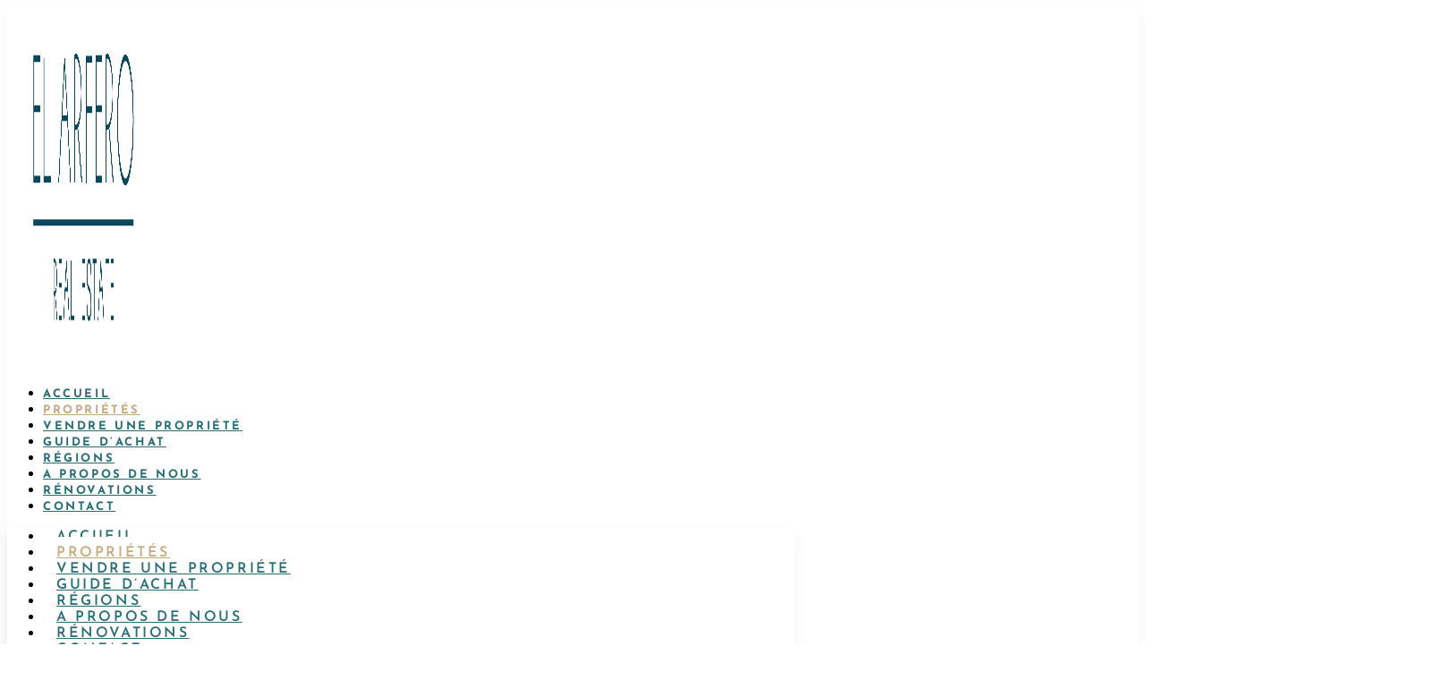

--- FILE ---
content_type: text/html; charset=UTF-8
request_url: https://elarfero.be/fr/logement/
body_size: 30015
content:
<!doctype html>
<html lang="fr-FR" prefix="og: https://ogp.me/ns#">
<head>
	<meta charset="UTF-8">
	<meta name="viewport" content="width=device-width, initial-scale=1">
	<link rel="profile" href="https://gmpg.org/xfn/11">
	<link rel="alternate" hreflang="nl" href="https://elarfero.be/woningen/" />
<link rel="alternate" hreflang="en" href="https://elarfero.be/en/housing/" />
<link rel="alternate" hreflang="fr" href="https://elarfero.be/fr/logement/" />
<link rel="alternate" hreflang="es" href="https://elarfero.be/es/vivienda/" />
<link rel="alternate" hreflang="de" href="https://elarfero.be/de/wohnungen/" />
<link rel="alternate" hreflang="x-default" href="https://elarfero.be/woningen/" />

<!-- Optimisation des moteurs de recherche par Rank Math - https://rankmath.com/ -->
<title>Propriétés | El Arfero Real Estate - Votre agent immobilier en Espagne</title>
<meta name="description" content="Vous cherchez des propriétés sur la Costa Blanca? Sur la page des propriétés El Arfero, vous trouverez notre offre complète. Voir toutes les propriétés ici!"/>
<meta name="robots" content="follow, index, max-snippet:-1, max-video-preview:-1, max-image-preview:large"/>
<link rel="canonical" href="https://elarfero.be/fr/logement/" />
<meta property="og:locale" content="fr_FR" />
<meta property="og:type" content="article" />
<meta property="og:title" content="Propriétés | El Arfero Real Estate - Votre agent immobilier en Espagne" />
<meta property="og:description" content="Vous cherchez des propriétés sur la Costa Blanca? Sur la page des propriétés El Arfero, vous trouverez notre offre complète. Voir toutes les propriétés ici!" />
<meta property="og:url" content="https://elarfero.be/fr/logement/" />
<meta property="og:site_name" content="El Arfero Real Estate" />
<meta property="article:publisher" content="https://www.facebook.com/elarfero" />
<meta property="og:updated_time" content="2024-02-06T16:20:57+01:00" />
<meta property="article:published_time" content="2022-12-15T16:13:00+01:00" />
<meta property="article:modified_time" content="2024-02-06T16:20:57+01:00" />
<meta name="twitter:card" content="summary_large_image" />
<meta name="twitter:title" content="Propriétés | El Arfero Real Estate - Votre agent immobilier en Espagne" />
<meta name="twitter:description" content="Vous cherchez des propriétés sur la Costa Blanca? Sur la page des propriétés El Arfero, vous trouverez notre offre complète. Voir toutes les propriétés ici!" />
<meta name="twitter:label1" content="Temps de lecture" />
<meta name="twitter:data1" content="Moins d’une minute" />
<script type="application/ld+json" class="rank-math-schema">{"@context":"https://schema.org","@graph":[{"@type":["Person","Organization"],"@id":"https://elarfero.be/fr/#person/","name":"El Arfero Real Estate","sameAs":["https://www.facebook.com/elarfero"],"logo":{"@type":"ImageObject","@id":"https://elarfero.be/fr/#logo/","url":"https://elarfero.be/wp-content/uploads/2022/12/El-Arfero-New-Logo.png","contentUrl":"https://elarfero.be/wp-content/uploads/2022/12/El-Arfero-New-Logo.png","caption":"El Arfero Real Estate","inLanguage":"fr-FR","width":"1004","height":"402"},"image":{"@type":"ImageObject","@id":"https://elarfero.be/fr/#logo/","url":"https://elarfero.be/wp-content/uploads/2022/12/El-Arfero-New-Logo.png","contentUrl":"https://elarfero.be/wp-content/uploads/2022/12/El-Arfero-New-Logo.png","caption":"El Arfero Real Estate","inLanguage":"fr-FR","width":"1004","height":"402"}},{"@type":"WebSite","@id":"https://elarfero.be/fr/#website/","url":"https://elarfero.be/fr/","name":"El Arfero Real Estate","publisher":{"@id":"https://elarfero.be/fr/#person/"},"inLanguage":"fr-FR"},{"@type":"BreadcrumbList","@id":"https://elarfero.be/fr/logement/#breadcrumb","itemListElement":[{"@type":"ListItem","position":"1","item":{"@id":"https://elarfero.be","name":"Home"}},{"@type":"ListItem","position":"2","item":{"@id":"https://elarfero.be/fr/logement/","name":"Propri\u00e9t\u00e9s"}}]},{"@type":"WebPage","@id":"https://elarfero.be/fr/logement/#webpage","url":"https://elarfero.be/fr/logement/","name":"Propri\u00e9t\u00e9s | El Arfero Real Estate - Votre agent immobilier en Espagne","datePublished":"2022-12-15T16:13:00+01:00","dateModified":"2024-02-06T16:20:57+01:00","isPartOf":{"@id":"https://elarfero.be/fr/#website/"},"inLanguage":"fr-FR","breadcrumb":{"@id":"https://elarfero.be/fr/logement/#breadcrumb"}},{"@type":"Person","@id":"https://elarfero.be/fr/author/noah/","name":"Noah","url":"https://elarfero.be/fr/author/noah/","image":{"@type":"ImageObject","@id":"https://secure.gravatar.com/avatar/a81402ed0309663ba5651c7f09ecafc24e8d5e51ddda5a727fb0c2bb4d43aeb1?s=96&amp;d=mm&amp;r=g","url":"https://secure.gravatar.com/avatar/a81402ed0309663ba5651c7f09ecafc24e8d5e51ddda5a727fb0c2bb4d43aeb1?s=96&amp;d=mm&amp;r=g","caption":"Noah","inLanguage":"fr-FR"}},{"@type":"Article","headline":"Propri\u00e9t\u00e9s | El Arfero Real Estate - Votre agent immobilier en Espagne","keywords":"propri\u00e9t\u00e9s","datePublished":"2022-12-15T16:13:00+01:00","dateModified":"2024-02-06T16:20:57+01:00","author":{"@id":"https://elarfero.be/fr/author/noah/","name":"Noah"},"publisher":{"@id":"https://elarfero.be/fr/#person/"},"description":"Vous cherchez des propri\u00e9t\u00e9s sur la Costa Blanca? Sur la page des propri\u00e9t\u00e9s El Arfero, vous trouverez notre offre compl\u00e8te. Voir toutes les propri\u00e9t\u00e9s ici!","name":"Propri\u00e9t\u00e9s | El Arfero Real Estate - Votre agent immobilier en Espagne","@id":"https://elarfero.be/fr/logement/#richSnippet","isPartOf":{"@id":"https://elarfero.be/fr/logement/#webpage"},"inLanguage":"fr-FR","mainEntityOfPage":{"@id":"https://elarfero.be/fr/logement/#webpage"}}]}</script>
<!-- /Extension Rank Math WordPress SEO -->

<link rel="alternate" type="application/rss+xml" title="El Arfero Real Estate &raquo; Flux" href="https://elarfero.be/fr/feed/" />
<link rel="alternate" type="application/rss+xml" title="El Arfero Real Estate &raquo; Flux des commentaires" href="https://elarfero.be/fr/comments/feed/" />
<link rel="alternate" title="oEmbed (JSON)" type="application/json+oembed" href="https://elarfero.be/fr/wp-json/oembed/1.0/embed?url=https%3A%2F%2Felarfero.be%2Ffr%2Flogement%2F" />
<link rel="alternate" title="oEmbed (XML)" type="text/xml+oembed" href="https://elarfero.be/fr/wp-json/oembed/1.0/embed?url=https%3A%2F%2Felarfero.be%2Ffr%2Flogement%2F&#038;format=xml" />
<style id='wp-img-auto-sizes-contain-inline-css'>
img:is([sizes=auto i],[sizes^="auto," i]){contain-intrinsic-size:3000px 1500px}
/*# sourceURL=wp-img-auto-sizes-contain-inline-css */
</style>

<style id='wp-emoji-styles-inline-css'>

	img.wp-smiley, img.emoji {
		display: inline !important;
		border: none !important;
		box-shadow: none !important;
		height: 1em !important;
		width: 1em !important;
		margin: 0 0.07em !important;
		vertical-align: -0.1em !important;
		background: none !important;
		padding: 0 !important;
	}
/*# sourceURL=wp-emoji-styles-inline-css */
</style>
<link rel='stylesheet' id='wp-components-css' href='https://elarfero.be/wp-includes/css/dist/components/style.min.css?ver=6.9' media='all' />
<link rel='stylesheet' id='wp-preferences-css' href='https://elarfero.be/wp-includes/css/dist/preferences/style.min.css?ver=6.9' media='all' />
<link rel='stylesheet' id='wp-block-editor-css' href='https://elarfero.be/wp-includes/css/dist/block-editor/style.min.css?ver=6.9' media='all' />
<link rel='stylesheet' id='popup-maker-block-library-style-css' href='https://elarfero.be/wp-content/plugins/popup-maker/dist/packages/block-library-style.css?ver=dbea705cfafe089d65f1' media='all' />
<style id='global-styles-inline-css'>
:root{--wp--preset--aspect-ratio--square: 1;--wp--preset--aspect-ratio--4-3: 4/3;--wp--preset--aspect-ratio--3-4: 3/4;--wp--preset--aspect-ratio--3-2: 3/2;--wp--preset--aspect-ratio--2-3: 2/3;--wp--preset--aspect-ratio--16-9: 16/9;--wp--preset--aspect-ratio--9-16: 9/16;--wp--preset--color--black: #000000;--wp--preset--color--cyan-bluish-gray: #abb8c3;--wp--preset--color--white: #ffffff;--wp--preset--color--pale-pink: #f78da7;--wp--preset--color--vivid-red: #cf2e2e;--wp--preset--color--luminous-vivid-orange: #ff6900;--wp--preset--color--luminous-vivid-amber: #fcb900;--wp--preset--color--light-green-cyan: #7bdcb5;--wp--preset--color--vivid-green-cyan: #00d084;--wp--preset--color--pale-cyan-blue: #8ed1fc;--wp--preset--color--vivid-cyan-blue: #0693e3;--wp--preset--color--vivid-purple: #9b51e0;--wp--preset--gradient--vivid-cyan-blue-to-vivid-purple: linear-gradient(135deg,rgb(6,147,227) 0%,rgb(155,81,224) 100%);--wp--preset--gradient--light-green-cyan-to-vivid-green-cyan: linear-gradient(135deg,rgb(122,220,180) 0%,rgb(0,208,130) 100%);--wp--preset--gradient--luminous-vivid-amber-to-luminous-vivid-orange: linear-gradient(135deg,rgb(252,185,0) 0%,rgb(255,105,0) 100%);--wp--preset--gradient--luminous-vivid-orange-to-vivid-red: linear-gradient(135deg,rgb(255,105,0) 0%,rgb(207,46,46) 100%);--wp--preset--gradient--very-light-gray-to-cyan-bluish-gray: linear-gradient(135deg,rgb(238,238,238) 0%,rgb(169,184,195) 100%);--wp--preset--gradient--cool-to-warm-spectrum: linear-gradient(135deg,rgb(74,234,220) 0%,rgb(151,120,209) 20%,rgb(207,42,186) 40%,rgb(238,44,130) 60%,rgb(251,105,98) 80%,rgb(254,248,76) 100%);--wp--preset--gradient--blush-light-purple: linear-gradient(135deg,rgb(255,206,236) 0%,rgb(152,150,240) 100%);--wp--preset--gradient--blush-bordeaux: linear-gradient(135deg,rgb(254,205,165) 0%,rgb(254,45,45) 50%,rgb(107,0,62) 100%);--wp--preset--gradient--luminous-dusk: linear-gradient(135deg,rgb(255,203,112) 0%,rgb(199,81,192) 50%,rgb(65,88,208) 100%);--wp--preset--gradient--pale-ocean: linear-gradient(135deg,rgb(255,245,203) 0%,rgb(182,227,212) 50%,rgb(51,167,181) 100%);--wp--preset--gradient--electric-grass: linear-gradient(135deg,rgb(202,248,128) 0%,rgb(113,206,126) 100%);--wp--preset--gradient--midnight: linear-gradient(135deg,rgb(2,3,129) 0%,rgb(40,116,252) 100%);--wp--preset--font-size--small: 13px;--wp--preset--font-size--medium: 20px;--wp--preset--font-size--large: 36px;--wp--preset--font-size--x-large: 42px;--wp--preset--spacing--20: 0.44rem;--wp--preset--spacing--30: 0.67rem;--wp--preset--spacing--40: 1rem;--wp--preset--spacing--50: 1.5rem;--wp--preset--spacing--60: 2.25rem;--wp--preset--spacing--70: 3.38rem;--wp--preset--spacing--80: 5.06rem;--wp--preset--shadow--natural: 6px 6px 9px rgba(0, 0, 0, 0.2);--wp--preset--shadow--deep: 12px 12px 50px rgba(0, 0, 0, 0.4);--wp--preset--shadow--sharp: 6px 6px 0px rgba(0, 0, 0, 0.2);--wp--preset--shadow--outlined: 6px 6px 0px -3px rgb(255, 255, 255), 6px 6px rgb(0, 0, 0);--wp--preset--shadow--crisp: 6px 6px 0px rgb(0, 0, 0);}:root { --wp--style--global--content-size: 800px;--wp--style--global--wide-size: 1200px; }:where(body) { margin: 0; }.wp-site-blocks > .alignleft { float: left; margin-right: 2em; }.wp-site-blocks > .alignright { float: right; margin-left: 2em; }.wp-site-blocks > .aligncenter { justify-content: center; margin-left: auto; margin-right: auto; }:where(.wp-site-blocks) > * { margin-block-start: 24px; margin-block-end: 0; }:where(.wp-site-blocks) > :first-child { margin-block-start: 0; }:where(.wp-site-blocks) > :last-child { margin-block-end: 0; }:root { --wp--style--block-gap: 24px; }:root :where(.is-layout-flow) > :first-child{margin-block-start: 0;}:root :where(.is-layout-flow) > :last-child{margin-block-end: 0;}:root :where(.is-layout-flow) > *{margin-block-start: 24px;margin-block-end: 0;}:root :where(.is-layout-constrained) > :first-child{margin-block-start: 0;}:root :where(.is-layout-constrained) > :last-child{margin-block-end: 0;}:root :where(.is-layout-constrained) > *{margin-block-start: 24px;margin-block-end: 0;}:root :where(.is-layout-flex){gap: 24px;}:root :where(.is-layout-grid){gap: 24px;}.is-layout-flow > .alignleft{float: left;margin-inline-start: 0;margin-inline-end: 2em;}.is-layout-flow > .alignright{float: right;margin-inline-start: 2em;margin-inline-end: 0;}.is-layout-flow > .aligncenter{margin-left: auto !important;margin-right: auto !important;}.is-layout-constrained > .alignleft{float: left;margin-inline-start: 0;margin-inline-end: 2em;}.is-layout-constrained > .alignright{float: right;margin-inline-start: 2em;margin-inline-end: 0;}.is-layout-constrained > .aligncenter{margin-left: auto !important;margin-right: auto !important;}.is-layout-constrained > :where(:not(.alignleft):not(.alignright):not(.alignfull)){max-width: var(--wp--style--global--content-size);margin-left: auto !important;margin-right: auto !important;}.is-layout-constrained > .alignwide{max-width: var(--wp--style--global--wide-size);}body .is-layout-flex{display: flex;}.is-layout-flex{flex-wrap: wrap;align-items: center;}.is-layout-flex > :is(*, div){margin: 0;}body .is-layout-grid{display: grid;}.is-layout-grid > :is(*, div){margin: 0;}body{padding-top: 0px;padding-right: 0px;padding-bottom: 0px;padding-left: 0px;}a:where(:not(.wp-element-button)){text-decoration: underline;}:root :where(.wp-element-button, .wp-block-button__link){background-color: #32373c;border-width: 0;color: #fff;font-family: inherit;font-size: inherit;font-style: inherit;font-weight: inherit;letter-spacing: inherit;line-height: inherit;padding-top: calc(0.667em + 2px);padding-right: calc(1.333em + 2px);padding-bottom: calc(0.667em + 2px);padding-left: calc(1.333em + 2px);text-decoration: none;text-transform: inherit;}.has-black-color{color: var(--wp--preset--color--black) !important;}.has-cyan-bluish-gray-color{color: var(--wp--preset--color--cyan-bluish-gray) !important;}.has-white-color{color: var(--wp--preset--color--white) !important;}.has-pale-pink-color{color: var(--wp--preset--color--pale-pink) !important;}.has-vivid-red-color{color: var(--wp--preset--color--vivid-red) !important;}.has-luminous-vivid-orange-color{color: var(--wp--preset--color--luminous-vivid-orange) !important;}.has-luminous-vivid-amber-color{color: var(--wp--preset--color--luminous-vivid-amber) !important;}.has-light-green-cyan-color{color: var(--wp--preset--color--light-green-cyan) !important;}.has-vivid-green-cyan-color{color: var(--wp--preset--color--vivid-green-cyan) !important;}.has-pale-cyan-blue-color{color: var(--wp--preset--color--pale-cyan-blue) !important;}.has-vivid-cyan-blue-color{color: var(--wp--preset--color--vivid-cyan-blue) !important;}.has-vivid-purple-color{color: var(--wp--preset--color--vivid-purple) !important;}.has-black-background-color{background-color: var(--wp--preset--color--black) !important;}.has-cyan-bluish-gray-background-color{background-color: var(--wp--preset--color--cyan-bluish-gray) !important;}.has-white-background-color{background-color: var(--wp--preset--color--white) !important;}.has-pale-pink-background-color{background-color: var(--wp--preset--color--pale-pink) !important;}.has-vivid-red-background-color{background-color: var(--wp--preset--color--vivid-red) !important;}.has-luminous-vivid-orange-background-color{background-color: var(--wp--preset--color--luminous-vivid-orange) !important;}.has-luminous-vivid-amber-background-color{background-color: var(--wp--preset--color--luminous-vivid-amber) !important;}.has-light-green-cyan-background-color{background-color: var(--wp--preset--color--light-green-cyan) !important;}.has-vivid-green-cyan-background-color{background-color: var(--wp--preset--color--vivid-green-cyan) !important;}.has-pale-cyan-blue-background-color{background-color: var(--wp--preset--color--pale-cyan-blue) !important;}.has-vivid-cyan-blue-background-color{background-color: var(--wp--preset--color--vivid-cyan-blue) !important;}.has-vivid-purple-background-color{background-color: var(--wp--preset--color--vivid-purple) !important;}.has-black-border-color{border-color: var(--wp--preset--color--black) !important;}.has-cyan-bluish-gray-border-color{border-color: var(--wp--preset--color--cyan-bluish-gray) !important;}.has-white-border-color{border-color: var(--wp--preset--color--white) !important;}.has-pale-pink-border-color{border-color: var(--wp--preset--color--pale-pink) !important;}.has-vivid-red-border-color{border-color: var(--wp--preset--color--vivid-red) !important;}.has-luminous-vivid-orange-border-color{border-color: var(--wp--preset--color--luminous-vivid-orange) !important;}.has-luminous-vivid-amber-border-color{border-color: var(--wp--preset--color--luminous-vivid-amber) !important;}.has-light-green-cyan-border-color{border-color: var(--wp--preset--color--light-green-cyan) !important;}.has-vivid-green-cyan-border-color{border-color: var(--wp--preset--color--vivid-green-cyan) !important;}.has-pale-cyan-blue-border-color{border-color: var(--wp--preset--color--pale-cyan-blue) !important;}.has-vivid-cyan-blue-border-color{border-color: var(--wp--preset--color--vivid-cyan-blue) !important;}.has-vivid-purple-border-color{border-color: var(--wp--preset--color--vivid-purple) !important;}.has-vivid-cyan-blue-to-vivid-purple-gradient-background{background: var(--wp--preset--gradient--vivid-cyan-blue-to-vivid-purple) !important;}.has-light-green-cyan-to-vivid-green-cyan-gradient-background{background: var(--wp--preset--gradient--light-green-cyan-to-vivid-green-cyan) !important;}.has-luminous-vivid-amber-to-luminous-vivid-orange-gradient-background{background: var(--wp--preset--gradient--luminous-vivid-amber-to-luminous-vivid-orange) !important;}.has-luminous-vivid-orange-to-vivid-red-gradient-background{background: var(--wp--preset--gradient--luminous-vivid-orange-to-vivid-red) !important;}.has-very-light-gray-to-cyan-bluish-gray-gradient-background{background: var(--wp--preset--gradient--very-light-gray-to-cyan-bluish-gray) !important;}.has-cool-to-warm-spectrum-gradient-background{background: var(--wp--preset--gradient--cool-to-warm-spectrum) !important;}.has-blush-light-purple-gradient-background{background: var(--wp--preset--gradient--blush-light-purple) !important;}.has-blush-bordeaux-gradient-background{background: var(--wp--preset--gradient--blush-bordeaux) !important;}.has-luminous-dusk-gradient-background{background: var(--wp--preset--gradient--luminous-dusk) !important;}.has-pale-ocean-gradient-background{background: var(--wp--preset--gradient--pale-ocean) !important;}.has-electric-grass-gradient-background{background: var(--wp--preset--gradient--electric-grass) !important;}.has-midnight-gradient-background{background: var(--wp--preset--gradient--midnight) !important;}.has-small-font-size{font-size: var(--wp--preset--font-size--small) !important;}.has-medium-font-size{font-size: var(--wp--preset--font-size--medium) !important;}.has-large-font-size{font-size: var(--wp--preset--font-size--large) !important;}.has-x-large-font-size{font-size: var(--wp--preset--font-size--x-large) !important;}
:root :where(.wp-block-pullquote){font-size: 1.5em;line-height: 1.6;}
/*# sourceURL=global-styles-inline-css */
</style>
<link rel='stylesheet' id='alphashare_er_styles-css' href='https://elarfero.be/wp-content/plugins/alphashare-webkit/css/alphashare_er.css?ver=6.9' media='all' />
<link rel='stylesheet' id='font-awesome_styles-css' href='https://elarfero.be/wp-content/plugins/alphashare-webkit/css/font-awesome.min.css?ver=6.9' media='all' />
<link rel='stylesheet' id='alphashare-search-styles-css' href='https://elarfero.be/wp-content/plugins/alphashare-webkit/css/alphashare-multiselect.css?ver=6.9' media='all' />
<link rel='stylesheet' id='alphashare_styles-css' href='https://elarfero.be/wp-content/plugins/alphashare-webkit/css/alphashare.css?ver=6.9' media='all' />
<link rel='stylesheet' id='wpml-legacy-horizontal-list-0-css' href='https://elarfero.be/wp-content/plugins/sitepress-multilingual-cms/templates/language-switchers/legacy-list-horizontal/style.min.css?ver=1' media='all' />
<link rel='stylesheet' id='wpml-menu-item-0-css' href='https://elarfero.be/wp-content/plugins/sitepress-multilingual-cms/templates/language-switchers/menu-item/style.min.css?ver=1' media='all' />
<link rel='stylesheet' id='hello-elementor-css' href='https://elarfero.be/wp-content/themes/hello-elementor/assets/css/reset.css?ver=3.4.5' media='all' />
<link rel='stylesheet' id='hello-elementor-theme-style-css' href='https://elarfero.be/wp-content/themes/hello-elementor/assets/css/theme.css?ver=3.4.5' media='all' />
<link rel='stylesheet' id='hello-elementor-header-footer-css' href='https://elarfero.be/wp-content/themes/hello-elementor/assets/css/header-footer.css?ver=3.4.5' media='all' />
<link rel='stylesheet' id='elementor-frontend-css' href='https://elarfero.be/wp-content/plugins/elementor/assets/css/frontend.min.css?ver=3.34.2' media='all' />
<link rel='stylesheet' id='elementor-post-7-css' href='https://elarfero.be/wp-content/uploads/elementor/css/post-7.css?ver=1769369489' media='all' />
<link rel='stylesheet' id='widget-image-css' href='https://elarfero.be/wp-content/plugins/elementor/assets/css/widget-image.min.css?ver=3.34.2' media='all' />
<link rel='stylesheet' id='widget-nav-menu-css' href='https://elarfero.be/wp-content/plugins/elementor-pro/assets/css/widget-nav-menu.min.css?ver=3.34.2' media='all' />
<link rel='stylesheet' id='widget-icon-list-css' href='https://elarfero.be/wp-content/plugins/elementor/assets/css/widget-icon-list.min.css?ver=3.34.2' media='all' />
<link rel='stylesheet' id='e-sticky-css' href='https://elarfero.be/wp-content/plugins/elementor-pro/assets/css/modules/sticky.min.css?ver=3.34.2' media='all' />
<link rel='stylesheet' id='widget-heading-css' href='https://elarfero.be/wp-content/plugins/elementor/assets/css/widget-heading.min.css?ver=3.34.2' media='all' />
<link rel='stylesheet' id='widget-social-icons-css' href='https://elarfero.be/wp-content/plugins/elementor/assets/css/widget-social-icons.min.css?ver=3.34.2' media='all' />
<link rel='stylesheet' id='e-apple-webkit-css' href='https://elarfero.be/wp-content/plugins/elementor/assets/css/conditionals/apple-webkit.min.css?ver=3.34.2' media='all' />
<link rel='stylesheet' id='elementor-icons-css' href='https://elarfero.be/wp-content/plugins/elementor/assets/lib/eicons/css/elementor-icons.min.css?ver=5.46.0' media='all' />
<link rel='stylesheet' id='widget-divider-css' href='https://elarfero.be/wp-content/plugins/elementor/assets/css/widget-divider.min.css?ver=3.34.2' media='all' />
<link rel='stylesheet' id='elementor-post-8893-css' href='https://elarfero.be/wp-content/uploads/elementor/css/post-8893.css?ver=1769373543' media='all' />
<link rel='stylesheet' id='elementor-post-3940-css' href='https://elarfero.be/wp-content/uploads/elementor/css/post-3940.css?ver=1769369489' media='all' />
<link rel='stylesheet' id='elementor-post-9179-css' href='https://elarfero.be/wp-content/uploads/elementor/css/post-9179.css?ver=1769369489' media='all' />
<link rel='stylesheet' id='popup-maker-site-css' href='//elarfero.be/wp-content/uploads/pum/pum-site-styles.css?generated=1748952424&#038;ver=1.21.5' media='all' />
<link rel='stylesheet' id='elementor-gf-local-dosis-css' href='https://elarfero.be/wp-content/uploads/elementor/google-fonts/css/dosis.css?ver=1742291836' media='all' />
<link rel='stylesheet' id='elementor-gf-local-opensans-css' href='https://elarfero.be/wp-content/uploads/elementor/google-fonts/css/opensans.css?ver=1742291838' media='all' />
<link rel='stylesheet' id='elementor-gf-local-josefinsans-css' href='https://elarfero.be/wp-content/uploads/elementor/google-fonts/css/josefinsans.css?ver=1742291839' media='all' />
<link rel='stylesheet' id='elementor-icons-shared-0-css' href='https://elarfero.be/wp-content/plugins/elementor/assets/lib/font-awesome/css/fontawesome.min.css?ver=5.15.3' media='all' />
<link rel='stylesheet' id='elementor-icons-fa-solid-css' href='https://elarfero.be/wp-content/plugins/elementor/assets/lib/font-awesome/css/solid.min.css?ver=5.15.3' media='all' />
<link rel='stylesheet' id='elementor-icons-fa-brands-css' href='https://elarfero.be/wp-content/plugins/elementor/assets/lib/font-awesome/css/brands.min.css?ver=5.15.3' media='all' />
<script id="wpml-cookie-js-extra">
var wpml_cookies = {"wp-wpml_current_language":{"value":"fr","expires":1,"path":"/"}};
var wpml_cookies = {"wp-wpml_current_language":{"value":"fr","expires":1,"path":"/"}};
//# sourceURL=wpml-cookie-js-extra
</script>
<script src="https://elarfero.be/wp-content/plugins/sitepress-multilingual-cms/res/js/cookies/language-cookie.js?ver=486900" id="wpml-cookie-js" defer data-wp-strategy="defer"></script>
<script src="https://elarfero.be/wp-content/plugins/alphashare-webkit/js/js.cookie.js?ver=6.9" id="js.cookie-js"></script>
<script src="https://elarfero.be/wp-includes/js/jquery/jquery.min.js?ver=3.7.1" id="jquery-core-js"></script>
<script src="https://elarfero.be/wp-includes/js/jquery/jquery-migrate.min.js?ver=3.4.1" id="jquery-migrate-js"></script>
<script src="https://elarfero.be/wp-content/plugins/alphashare-webkit/js/alphashare.js?ver=6.9" id="alphashare-js"></script>
<script src="https://elarfero.be/wp-content/plugins/alphashare-webkit/js/alphashare-multiselect.js?ver=6.9" id="alphashare-search-js"></script>
<script id="3d-flip-book-client-locale-loader-js-extra">
var FB3D_CLIENT_LOCALE = {"ajaxurl":"https://elarfero.be/wp-admin/admin-ajax.php","dictionary":{"Table of contents":"Table of contents","Close":"Close","Bookmarks":"Bookmarks","Thumbnails":"Thumbnails","Search":"Search","Share":"Share","Facebook":"Facebook","Twitter":"Twitter","Email":"Email","Play":"Play","Previous page":"Previous page","Next page":"Next page","Zoom in":"Zoom in","Zoom out":"Zoom out","Fit view":"Fit view","Auto play":"Auto play","Full screen":"Full screen","More":"More","Smart pan":"Smart pan","Single page":"Single page","Sounds":"Sounds","Stats":"Stats","Print":"Print","Download":"Download","Goto first page":"Goto first page","Goto last page":"Goto last page"},"images":"https://elarfero.be/wp-content/plugins/interactive-3d-flipbook-powered-physics-engine/assets/images/","jsData":{"urls":[],"posts":{"ids_mis":[],"ids":[]},"pages":[],"firstPages":[],"bookCtrlProps":[],"bookTemplates":[]},"key":"3d-flip-book","pdfJS":{"pdfJsLib":"https://elarfero.be/wp-content/plugins/interactive-3d-flipbook-powered-physics-engine/assets/js/pdf.min.js?ver=4.3.136","pdfJsWorker":"https://elarfero.be/wp-content/plugins/interactive-3d-flipbook-powered-physics-engine/assets/js/pdf.worker.js?ver=4.3.136","stablePdfJsLib":"https://elarfero.be/wp-content/plugins/interactive-3d-flipbook-powered-physics-engine/assets/js/stable/pdf.min.js?ver=2.5.207","stablePdfJsWorker":"https://elarfero.be/wp-content/plugins/interactive-3d-flipbook-powered-physics-engine/assets/js/stable/pdf.worker.js?ver=2.5.207","pdfJsCMapUrl":"https://elarfero.be/wp-content/plugins/interactive-3d-flipbook-powered-physics-engine/assets/cmaps/"},"cacheurl":"https://elarfero.be/wp-content/uploads/3d-flip-book/cache/","pluginsurl":"https://elarfero.be/wp-content/plugins/","pluginurl":"https://elarfero.be/wp-content/plugins/interactive-3d-flipbook-powered-physics-engine/","thumbnailSize":{"width":"150","height":"150"},"version":"1.16.17"};
//# sourceURL=3d-flip-book-client-locale-loader-js-extra
</script>
<script src="https://elarfero.be/wp-content/plugins/interactive-3d-flipbook-powered-physics-engine/assets/js/client-locale-loader.js?ver=1.16.17" id="3d-flip-book-client-locale-loader-js" async data-wp-strategy="async"></script>
<link rel="https://api.w.org/" href="https://elarfero.be/fr/wp-json/" /><link rel="alternate" title="JSON" type="application/json" href="https://elarfero.be/fr/wp-json/wp/v2/pages/8893" /><link rel="EditURI" type="application/rsd+xml" title="RSD" href="https://elarfero.be/xmlrpc.php?rsd" />
<meta name="generator" content="WordPress 6.9" />
<link rel='shortlink' href='https://elarfero.be/fr/?p=8893' />
<meta name="generator" content="WPML ver:4.8.6 stt:37,1,4,3,2;" />
<style type="text/css">
:root {
--company-color: #266d77;
--secondary-color: #afcc37;
--button-color: #259aab;
--button-Text-color: #ffffff;
--button-outline-color: #ff9600;
--button-hover-color: #266d77;
--highlight-color: #ffde00;
--new-build-color: #000000;
--featured-color: orange;
--repossession-color: yellow;
--fields-color: white;
--fieldstext-color: black;
--focus-color: blue;
--price-color: white;
--focustext-color: orange;
--focusicons-color: #266d77;
--enquiryform-color: #006cff;
--enquirytext-color: #ffffff;
--enquiryborder-color: #006cff;
--enquirytitle-color: #006cff;
--floorplansbg-color: #ffffff;
--floorplansborder-color: #ffffff;
--flash-opacity: 0.75;
--thumbnail-shape: 100%;
}
</style>
<link rel="icon" href="https://elarfero.be/wp-content/uploads/2024/11/elarfero-flavicon-3.png" sizes="32x32" type="image/png">
<link rel="apple-touch-icon" href="https://elarfero.be/wp-content/uploads/2024/11/elarfero-flavicon-3.png"><meta name="ti-site-data" content="[base64]" /><meta name="generator" content="Elementor 3.34.2; features: additional_custom_breakpoints; settings: css_print_method-external, google_font-enabled, font_display-swap">

<!-- Google tag (gtag.js) -->
<script async src="https://www.googletagmanager.com/gtag/js?id=G-PC02PKW6R2"></script>
<script>
  window.dataLayer = window.dataLayer || [];
  function gtag(){dataLayer.push(arguments);}
  gtag('js', new Date());

  gtag('config', 'G-PC02PKW6R2');
</script>
<!-- Google Tag Manager -->
<script>(function(w,d,s,l,i){w[l]=w[l]||[];w[l].push({'gtm.start':
new Date().getTime(),event:'gtm.js'});var f=d.getElementsByTagName(s)[0],
j=d.createElement(s),dl=l!='dataLayer'?'&l='+l:'';j.async=true;j.src=
'https://www.googletagmanager.com/gtm.js?id='+i+dl;f.parentNode.insertBefore(j,f);
})(window,document,'script','dataLayer','GTM-NK689427');</script>
<!-- End Google Tag Manager -->
<!-- Google tag (gtag.js) --> <script async src="https://www.googletagmanager.com/gtag/js?id=AW-11396494386"></script> <script> window.dataLayer = window.dataLayer || []; function gtag(){dataLayer.push(arguments);} gtag('js', new Date()); gtag('config', 'AW-11396494386'); </script>

<!-- Meta Pixel Code -->
<script>
!function(f,b,e,v,n,t,s)
{if(f.fbq)return;n=f.fbq=function(){n.callMethod?
n.callMethod.apply(n,arguments):n.queue.push(arguments)};
if(!f._fbq)f._fbq=n;n.push=n;n.loaded=!0;n.version='2.0';
n.queue=[];t=b.createElement(e);t.async=!0;
t.src=v;s=b.getElementsByTagName(e)[0];
s.parentNode.insertBefore(t,s)}(window, document,'script',
'https://connect.facebook.net/en_US/fbevents.js');
fbq('init', '795170279455876');
fbq('track', 'PageView');
</script>
<noscript><img height="1" width="1" style="display:none"
src="https://www.facebook.com/tr?id=795170279455876&ev=PageView&noscript=1"
/></noscript>
<!-- End Meta Pixel Code -->
			<style>
				.e-con.e-parent:nth-of-type(n+4):not(.e-lazyloaded):not(.e-no-lazyload),
				.e-con.e-parent:nth-of-type(n+4):not(.e-lazyloaded):not(.e-no-lazyload) * {
					background-image: none !important;
				}
				@media screen and (max-height: 1024px) {
					.e-con.e-parent:nth-of-type(n+3):not(.e-lazyloaded):not(.e-no-lazyload),
					.e-con.e-parent:nth-of-type(n+3):not(.e-lazyloaded):not(.e-no-lazyload) * {
						background-image: none !important;
					}
				}
				@media screen and (max-height: 640px) {
					.e-con.e-parent:nth-of-type(n+2):not(.e-lazyloaded):not(.e-no-lazyload),
					.e-con.e-parent:nth-of-type(n+2):not(.e-lazyloaded):not(.e-no-lazyload) * {
						background-image: none !important;
					}
				}
			</style>
			<script>document.addEventListener('DOMContentLoaded', function () {
  const logoLink = document.querySelector('a.elementor-location-header');
  if (logoLink && !logoLink.hasAttribute('aria-label')) {
    logoLink.setAttribute('aria-label', 'Startpagina El Arfero');
  }
});
</script><script>document.addEventListener('DOMContentLoaded', function () {
  const btn = document.querySelector('.ea11y-widget-button');
  if (btn && btn.getAttribute('tabindex') === '1') {
    btn.setAttribute('tabindex', '0');
  }
});</script><!-- Meta Pixel Code -->
<script>
!function(f,b,e,v,n,t,s)
{if(f.fbq)return;n=f.fbq=function(){n.callMethod?
n.callMethod.apply(n,arguments):n.queue.push(arguments)};
if(!f._fbq)f._fbq=n;n.push=n;n.loaded=!0;n.version='2.0';
n.queue=[];t=b.createElement(e);t.async=!0;
t.src=v;s=b.getElementsByTagName(e)[0];
s.parentNode.insertBefore(t,s)}(window, document,'script',
'https://connect.facebook.net/en_US/fbevents.js');
fbq('init', '402936202897957');
fbq('track', 'PageView');
</script>
<noscript><img height="1" width="1" style="display:none"
src="https://www.facebook.com/tr?id=402936202897957&ev=PageView&noscript=1"
/></noscript>
<!-- End Meta Pixel Code --><link rel="icon" href="https://elarfero.be/wp-content/uploads/2024/11/elarfero-flavicon-3-150x150.png" sizes="32x32" />
<link rel="icon" href="https://elarfero.be/wp-content/uploads/2024/11/elarfero-flavicon-3-300x300.png" sizes="192x192" />
<link rel="apple-touch-icon" href="https://elarfero.be/wp-content/uploads/2024/11/elarfero-flavicon-3-300x300.png" />
<meta name="msapplication-TileImage" content="https://elarfero.be/wp-content/uploads/2024/11/elarfero-flavicon-3-300x300.png" />
		<style id="wp-custom-css">
			/* Fade In Option */

.header-2 {
 opacity: ;
 -moz-transition: opacity .10s ease-out!important;
  -webkit-transition: opacity .10s ease-out!important;
  transition: opacity .10s ease-out!important;
}


.elementor-sticky--effects.header-2  {
 opacity: 1!important;
}

/* End Of Fade In Option */

#alpha_search.six select, #alpha_search.six input, #alpha_search.six .form-spacer, #alpha_search.six [id^="span"], #alpha_search.six .ms-options-wrap {
	border-radius: 100px
}

/* Fade In Option */

.header-2 {
 opacity: 0;
 -moz-transition: opacity .25s ease-out!important;
  -webkit-transition: opacity .25s ease-out!important;
  transition: opacity .25s ease-out!important;
}


.elementor-sticky--effects.header-2  {
 opacity: 1!important;
}

/* End Of Fade In Option */

.qlwapp-text {
	font-family: Josefin Sans
}

.qlwapp-text {
	text-transform: uppercase
}

.qlwapp-text {
	font-size: 16px
}

.qlwapp-text {
	font-weight: 600
}

.elementor-3582 .elementor-element.elementor-element-f5deb7d .elementor-nav-menu--main:not(.e--pointer-framed) .elementor-item:before, .elementor-3582 .elementor-element.elementor-element-f5deb7d .elementor-nav-menu--main:not(.e--pointer-framed) .elementor-item:after
{
	max-width: 85%
}

.elementor-3582 .elementor-element.elementor-element-f5deb7d .elementor-nav-menu--main:not(.e--pointer-framed) .elementor-item:before, .elementor-3582 .elementor-element.elementor-element-f5deb7d .elementor-nav-menu--main:not(.e--pointer-framed) .elementor-item:after
{
	left: 7%
}

.alpha-alert-info {
	background-color: #19474D
}

.alpha-alert-info {
	color: white
}

.alpha-alert-info {
	font-family: josefin sans
}

.rank-math-breadcrumb {
	font-family: Josefin Sans
}

.rank-math-breadcrumb a {
	text-decoration: underline!important;
	color: #000000;
}

.page-id-12703 .qlwapp-container {
	display: none!important;
}

#avanzada {
	font-weight: 700!important;
}

.skip-link {
  position: absolute;
  top: -40px;
  left: 0;
  background: #000;
  color: #fff;
  padding: 8px 16px;
  z-index: 100;
  text-decoration: none;
  transition: top 0.3s ease;
}

.skip-link:focus {
  top: 0;
}

.visually-hidden {
  position: absolute;
  width: 1px;
  height: 1px;
  overflow: hidden;
  clip: rect(0, 0, 0, 0);
  white-space: nowrap;
}		</style>
		</head>
<body class="wp-singular page-template page-template-elementor_header_footer page page-id-8893 wp-custom-logo wp-embed-responsive wp-theme-hello-elementor wp-child-theme-hello-theme-child-master hello-elementor-default elementor-default elementor-template-full-width elementor-kit-7 elementor-page elementor-page-8893">

<!-- Google Tag Manager (noscript) -->
<noscript><iframe src="https://www.googletagmanager.com/ns.html?id=GTM-NK689427"
height="0" width="0" style="display:none;visibility:hidden"></iframe></noscript>
<!-- End Google Tag Manager (noscript) -->

<a class="skip-link screen-reader-text" href="#content">Aller au contenu</a>

		<header data-elementor-type="header" data-elementor-id="3940" class="elementor elementor-3940 elementor-location-header" data-elementor-post-type="elementor_library">
					<section class="elementor-section elementor-top-section elementor-element elementor-element-d6d37a1 elementor-section-full_width elementor-hidden-tablet elementor-hidden-mobile elementor-section-height-default elementor-section-height-default" data-id="d6d37a1" data-element_type="section" data-settings="{&quot;jet_parallax_layout_list&quot;:[],&quot;background_background&quot;:&quot;classic&quot;,&quot;sticky&quot;:&quot;top&quot;,&quot;sticky_on&quot;:[&quot;desktop&quot;,&quot;tablet&quot;,&quot;mobile&quot;],&quot;sticky_offset&quot;:0,&quot;sticky_effects_offset&quot;:0,&quot;sticky_anchor_link_offset&quot;:0}">
						<div class="elementor-container elementor-column-gap-default">
					<div class="elementor-column elementor-col-20 elementor-top-column elementor-element elementor-element-e75fe53" data-id="e75fe53" data-element_type="column">
			<div class="elementor-widget-wrap elementor-element-populated">
						<div class="elementor-element elementor-element-d5d9f3c elementor-widget elementor-widget-theme-site-logo elementor-widget-image" data-id="d5d9f3c" data-element_type="widget" data-widget_type="theme-site-logo.default">
				<div class="elementor-widget-container">
											<a href="https://elarfero.be/fr/">
			<img fetchpriority="high" width="1004" height="402" src="https://elarfero.be/wp-content/uploads/2022/12/El-Arfero-New-Logo.png" class="attachment-full size-full wp-image-192" alt="Logo El Arfero Real Estate" srcset="https://elarfero.be/wp-content/uploads/2022/12/El-Arfero-New-Logo.png 1004w, https://elarfero.be/wp-content/uploads/2022/12/El-Arfero-New-Logo-300x120.png 300w, https://elarfero.be/wp-content/uploads/2022/12/El-Arfero-New-Logo-768x308.png 768w" sizes="(max-width: 1004px) 100vw, 1004px" />				</a>
											</div>
				</div>
					</div>
		</div>
				<div class="elementor-column elementor-col-20 elementor-top-column elementor-element elementor-element-9c4acf5" data-id="9c4acf5" data-element_type="column">
			<div class="elementor-widget-wrap elementor-element-populated">
						<div class="elementor-element elementor-element-97992bb elementor-nav-menu__align-end elementor-nav-menu--dropdown-tablet elementor-nav-menu__text-align-aside elementor-nav-menu--toggle elementor-nav-menu--burger elementor-widget elementor-widget-nav-menu" data-id="97992bb" data-element_type="widget" data-settings="{&quot;layout&quot;:&quot;horizontal&quot;,&quot;submenu_icon&quot;:{&quot;value&quot;:&quot;&lt;i class=\&quot;fas fa-caret-down\&quot; aria-hidden=\&quot;true\&quot;&gt;&lt;\/i&gt;&quot;,&quot;library&quot;:&quot;fa-solid&quot;},&quot;toggle&quot;:&quot;burger&quot;}" data-widget_type="nav-menu.default">
				<div class="elementor-widget-container">
								<nav aria-label="Menu" class="elementor-nav-menu--main elementor-nav-menu__container elementor-nav-menu--layout-horizontal e--pointer-underline e--animation-fade">
				<ul id="menu-1-97992bb" class="elementor-nav-menu"><li class="menu-item menu-item-type-post_type menu-item-object-page menu-item-home menu-item-5545"><a href="https://elarfero.be/fr/" class="elementor-item">Accueil</a></li>
<li class="menu-item menu-item-type-post_type menu-item-object-page current-menu-item page_item page-item-8893 current_page_item menu-item-488"><a href="https://elarfero.be/fr/logement/" aria-current="page" class="elementor-item elementor-item-active">Propriétés</a></li>
<li class="menu-item menu-item-type-post_type menu-item-object-page menu-item-489"><a href="https://elarfero.be/fr/vendre-une-propriete/" class="elementor-item">Vendre une propriété</a></li>
<li class="menu-item menu-item-type-post_type menu-item-object-page menu-item-490"><a href="https://elarfero.be/fr/guide-dachat/" class="elementor-item">Guide d&#8217;achat</a></li>
<li class="menu-item menu-item-type-post_type menu-item-object-page menu-item-5532"><a href="https://elarfero.be/fr/regions/" class="elementor-item">Régions</a></li>
<li class="menu-item menu-item-type-post_type menu-item-object-page menu-item-491"><a href="https://elarfero.be/fr/a-propos-de-nous/" class="elementor-item">A propos de nous</a></li>
<li class="menu-item menu-item-type-post_type menu-item-object-page menu-item-3713"><a href="https://elarfero.be/fr/renovations/" class="elementor-item">Rénovations</a></li>
<li class="menu-item menu-item-type-post_type menu-item-object-page menu-item-492"><a href="https://elarfero.be/fr/contact/" class="elementor-item">Contact</a></li>
</ul>			</nav>
					<div class="elementor-menu-toggle" role="button" tabindex="0" aria-label="Permuter le menu" aria-expanded="false">
			<i aria-hidden="true" role="presentation" class="elementor-menu-toggle__icon--open eicon-menu-bar"></i><i aria-hidden="true" role="presentation" class="elementor-menu-toggle__icon--close eicon-close"></i>		</div>
					<nav class="elementor-nav-menu--dropdown elementor-nav-menu__container" aria-hidden="true">
				<ul id="menu-2-97992bb" class="elementor-nav-menu"><li class="menu-item menu-item-type-post_type menu-item-object-page menu-item-home menu-item-5545"><a href="https://elarfero.be/fr/" class="elementor-item" tabindex="-1">Accueil</a></li>
<li class="menu-item menu-item-type-post_type menu-item-object-page current-menu-item page_item page-item-8893 current_page_item menu-item-488"><a href="https://elarfero.be/fr/logement/" aria-current="page" class="elementor-item elementor-item-active" tabindex="-1">Propriétés</a></li>
<li class="menu-item menu-item-type-post_type menu-item-object-page menu-item-489"><a href="https://elarfero.be/fr/vendre-une-propriete/" class="elementor-item" tabindex="-1">Vendre une propriété</a></li>
<li class="menu-item menu-item-type-post_type menu-item-object-page menu-item-490"><a href="https://elarfero.be/fr/guide-dachat/" class="elementor-item" tabindex="-1">Guide d&#8217;achat</a></li>
<li class="menu-item menu-item-type-post_type menu-item-object-page menu-item-5532"><a href="https://elarfero.be/fr/regions/" class="elementor-item" tabindex="-1">Régions</a></li>
<li class="menu-item menu-item-type-post_type menu-item-object-page menu-item-491"><a href="https://elarfero.be/fr/a-propos-de-nous/" class="elementor-item" tabindex="-1">A propos de nous</a></li>
<li class="menu-item menu-item-type-post_type menu-item-object-page menu-item-3713"><a href="https://elarfero.be/fr/renovations/" class="elementor-item" tabindex="-1">Rénovations</a></li>
<li class="menu-item menu-item-type-post_type menu-item-object-page menu-item-492"><a href="https://elarfero.be/fr/contact/" class="elementor-item" tabindex="-1">Contact</a></li>
</ul>			</nav>
						</div>
				</div>
					</div>
		</div>
				<div class="elementor-column elementor-col-20 elementor-top-column elementor-element elementor-element-1e5e7c2" data-id="1e5e7c2" data-element_type="column">
			<div class="elementor-widget-wrap elementor-element-populated">
						<div class="elementor-element elementor-element-72819bd elementor-widget elementor-widget-wpml-language-switcher" data-id="72819bd" data-element_type="widget" data-widget_type="wpml-language-switcher.default">
				<div class="elementor-widget-container">
					<div class="wpml-elementor-ls">
<div class="wpml-ls-statics-shortcode_actions wpml-ls wpml-ls-legacy-list-horizontal">
	<ul role="menu"><li class="wpml-ls-slot-shortcode_actions wpml-ls-item wpml-ls-item-nl wpml-ls-first-item wpml-ls-item-legacy-list-horizontal" role="none">
				<a href="https://elarfero.be/woningen/" class="wpml-ls-link" role="menuitem"  aria-label="Passer à NL" title="Passer à NL" >
                                                        <img
            class="wpml-ls-flag"
            src="https://elarfero.be/wp-content/uploads/flags/077-netherlands.svg"
            alt="NL"
            width=18
            height=12
    /></a>
			</li><li class="wpml-ls-slot-shortcode_actions wpml-ls-item wpml-ls-item-en wpml-ls-item-legacy-list-horizontal" role="none">
				<a href="https://elarfero.be/en/housing/" class="wpml-ls-link" role="menuitem"  aria-label="Passer à EN" title="Passer à EN" >
                                                        <img
            class="wpml-ls-flag"
            src="https://elarfero.be/wp-content/uploads/flags/110-united kingdom.svg"
            alt="EN"
            width=18
            height=12
    /></a>
			</li><li class="wpml-ls-slot-shortcode_actions wpml-ls-item wpml-ls-item-es wpml-ls-item-legacy-list-horizontal" role="none">
				<a href="https://elarfero.be/es/vivienda/" class="wpml-ls-link" role="menuitem"  aria-label="Passer à ES" title="Passer à ES" >
                                                        <img
            class="wpml-ls-flag"
            src="https://elarfero.be/wp-content/uploads/flags/230-spain.svg"
            alt="ES"
            width=18
            height=12
    /></a>
			</li><li class="wpml-ls-slot-shortcode_actions wpml-ls-item wpml-ls-item-de wpml-ls-last-item wpml-ls-item-legacy-list-horizontal" role="none">
				<a href="https://elarfero.be/de/wohnungen/" class="wpml-ls-link" role="menuitem"  aria-label="Passer à DE" title="Passer à DE" >
                                                        <img
            class="wpml-ls-flag"
            src="https://elarfero.be/wp-content/uploads/flags/208-germany.svg"
            alt="DE"
            width=18
            height=12
    /></a>
			</li></ul>
</div>
</div>				</div>
				</div>
					</div>
		</div>
				<div class="elementor-column elementor-col-20 elementor-top-column elementor-element elementor-element-0d7c8bc" data-id="0d7c8bc" data-element_type="column">
			<div class="elementor-widget-wrap elementor-element-populated">
						<div class="elementor-element elementor-element-84f0f2f elementor-icon-list--layout-inline elementor-align-start elementor-list-item-link-full_width elementor-widget elementor-widget-icon-list" data-id="84f0f2f" data-element_type="widget" data-widget_type="icon-list.default">
				<div class="elementor-widget-container">
							<ul class="elementor-icon-list-items elementor-inline-items">
							<li class="elementor-icon-list-item elementor-inline-item">
											<a href="https://elarfero.be/favorieten">

												<span class="elementor-icon-list-icon">
							<i aria-hidden="true" class="fas fa-heart"></i>						</span>
										<span class="elementor-icon-list-text"><span class="visually-hidden">Favorieten</span></span>
											</a>
									</li>
						</ul>
						</div>
				</div>
					</div>
		</div>
				<div class="elementor-column elementor-col-20 elementor-top-column elementor-element elementor-element-ffd03a5" data-id="ffd03a5" data-element_type="column">
			<div class="elementor-widget-wrap elementor-element-populated">
						<div class="elementor-element elementor-element-a8132b4 fav elementor-widget elementor-widget-shortcode" data-id="a8132b4" data-element_type="widget" data-widget_type="shortcode.default">
				<div class="elementor-widget-container">
							<div class="elementor-shortcode"><a class="button" href="/fr/favoris"><i class="fa fa-star"></i> Favoris <span id="spanShortlistCnt"></span></a>

<script>
 var elemento = document.getElementsByClassName(".fav a.button");

console.log(elemento);
 
elemento.href = "https://elarfero.be/favorieten/";
</script></div>
						</div>
				</div>
					</div>
		</div>
					</div>
		</section>
				<section class="elementor-section elementor-top-section elementor-element elementor-element-f0f9395 elementor-section-full_width elementor-hidden-desktop elementor-section-height-default elementor-section-height-default" data-id="f0f9395" data-element_type="section" data-settings="{&quot;jet_parallax_layout_list&quot;:[],&quot;background_background&quot;:&quot;classic&quot;,&quot;sticky&quot;:&quot;top&quot;,&quot;sticky_on&quot;:[&quot;desktop&quot;,&quot;tablet&quot;,&quot;mobile&quot;],&quot;sticky_offset&quot;:0,&quot;sticky_effects_offset&quot;:0,&quot;sticky_anchor_link_offset&quot;:0}">
						<div class="elementor-container elementor-column-gap-default">
					<div class="elementor-column elementor-col-33 elementor-top-column elementor-element elementor-element-662f3ed" data-id="662f3ed" data-element_type="column">
			<div class="elementor-widget-wrap elementor-element-populated">
						<div class="elementor-element elementor-element-fdfa679 elementor-icon-list--layout-inline elementor-align-start elementor-list-item-link-full_width elementor-widget elementor-widget-icon-list" data-id="fdfa679" data-element_type="widget" data-widget_type="icon-list.default">
				<div class="elementor-widget-container">
							<ul class="elementor-icon-list-items elementor-inline-items">
							<li class="elementor-icon-list-item elementor-inline-item">
											<a href="https://elarfero.be/favorieten">

												<span class="elementor-icon-list-icon">
							<i aria-hidden="true" class="fas fa-heart"></i>						</span>
										<span class="elementor-icon-list-text"><span class="visually-hidden">Favorieten</span></span>
											</a>
									</li>
						</ul>
						</div>
				</div>
					</div>
		</div>
				<div class="elementor-column elementor-col-33 elementor-top-column elementor-element elementor-element-ecadfa1" data-id="ecadfa1" data-element_type="column">
			<div class="elementor-widget-wrap elementor-element-populated">
						<div class="elementor-element elementor-element-fc3751c elementor-widget elementor-widget-theme-site-logo elementor-widget-image" data-id="fc3751c" data-element_type="widget" data-widget_type="theme-site-logo.default">
				<div class="elementor-widget-container">
											<a href="https://elarfero.be/fr/">
			<img fetchpriority="high" width="1004" height="402" src="https://elarfero.be/wp-content/uploads/2022/12/El-Arfero-New-Logo.png" class="attachment-full size-full wp-image-192" alt="Logo El Arfero Real Estate" srcset="https://elarfero.be/wp-content/uploads/2022/12/El-Arfero-New-Logo.png 1004w, https://elarfero.be/wp-content/uploads/2022/12/El-Arfero-New-Logo-300x120.png 300w, https://elarfero.be/wp-content/uploads/2022/12/El-Arfero-New-Logo-768x308.png 768w" sizes="(max-width: 1004px) 100vw, 1004px" />				</a>
											</div>
				</div>
					</div>
		</div>
				<div class="elementor-column elementor-col-33 elementor-top-column elementor-element elementor-element-fffa21d" data-id="fffa21d" data-element_type="column">
			<div class="elementor-widget-wrap elementor-element-populated">
						<div class="elementor-element elementor-element-64505ac elementor-nav-menu__align-end elementor-nav-menu--stretch elementor-nav-menu--dropdown-tablet elementor-nav-menu__text-align-aside elementor-nav-menu--toggle elementor-nav-menu--burger elementor-widget elementor-widget-nav-menu" data-id="64505ac" data-element_type="widget" data-settings="{&quot;full_width&quot;:&quot;stretch&quot;,&quot;layout&quot;:&quot;horizontal&quot;,&quot;submenu_icon&quot;:{&quot;value&quot;:&quot;&lt;i class=\&quot;fas fa-caret-down\&quot; aria-hidden=\&quot;true\&quot;&gt;&lt;\/i&gt;&quot;,&quot;library&quot;:&quot;fa-solid&quot;},&quot;toggle&quot;:&quot;burger&quot;}" data-widget_type="nav-menu.default">
				<div class="elementor-widget-container">
								<nav aria-label="Menu" class="elementor-nav-menu--main elementor-nav-menu__container elementor-nav-menu--layout-horizontal e--pointer-underline e--animation-fade">
				<ul id="menu-1-64505ac" class="elementor-nav-menu"><li class="menu-item menu-item-type-post_type menu-item-object-page menu-item-home menu-item-9165"><a href="https://elarfero.be/fr/" class="elementor-item">Accueil</a></li>
<li class="menu-item menu-item-type-post_type menu-item-object-page current-menu-item page_item page-item-8893 current_page_item menu-item-9172"><a href="https://elarfero.be/fr/logement/" aria-current="page" class="elementor-item elementor-item-active">Propriétés</a></li>
<li class="menu-item menu-item-type-post_type menu-item-object-page menu-item-9171"><a href="https://elarfero.be/fr/vendre-une-propriete/" class="elementor-item">Vendre une propriété</a></li>
<li class="menu-item menu-item-type-post_type menu-item-object-page menu-item-9166"><a href="https://elarfero.be/fr/guide-dachat/" class="elementor-item">Guide d&#8217;achat</a></li>
<li class="menu-item menu-item-type-post_type menu-item-object-page menu-item-9169"><a href="https://elarfero.be/fr/regions/" class="elementor-item">Régions</a></li>
<li class="menu-item menu-item-type-post_type menu-item-object-page menu-item-9168"><a href="https://elarfero.be/fr/a-propos-de-nous/" class="elementor-item">A propos de nous</a></li>
<li class="menu-item menu-item-type-post_type menu-item-object-page menu-item-9170"><a href="https://elarfero.be/fr/renovations/" class="elementor-item">Rénovations</a></li>
<li class="menu-item menu-item-type-post_type menu-item-object-page menu-item-9167"><a href="https://elarfero.be/fr/contact/" class="elementor-item">Contact</a></li>
<li class="menu-item wpml-ls-slot-240 wpml-ls-item wpml-ls-item-fr wpml-ls-current-language wpml-ls-menu-item menu-item-type-wpml_ls_menu_item menu-item-object-wpml_ls_menu_item menu-item-has-children menu-item-wpml-ls-240-fr"><a href="https://elarfero.be/fr/logement/" role="menuitem" class="elementor-item"><span class="wpml-ls-native" lang="fr">FR</span></a>
<ul class="sub-menu elementor-nav-menu--dropdown">
	<li class="menu-item wpml-ls-slot-240 wpml-ls-item wpml-ls-item-nl wpml-ls-menu-item wpml-ls-first-item menu-item-type-wpml_ls_menu_item menu-item-object-wpml_ls_menu_item menu-item-wpml-ls-240-nl"><a href="https://elarfero.be/woningen/" title="Passer à NL" aria-label="Passer à NL" role="menuitem" class="elementor-sub-item"><span class="wpml-ls-native" lang="nl">NL</span></a></li>
	<li class="menu-item wpml-ls-slot-240 wpml-ls-item wpml-ls-item-en wpml-ls-menu-item menu-item-type-wpml_ls_menu_item menu-item-object-wpml_ls_menu_item menu-item-wpml-ls-240-en"><a href="https://elarfero.be/en/housing/" title="Passer à EN" aria-label="Passer à EN" role="menuitem" class="elementor-sub-item"><span class="wpml-ls-native" lang="en">EN</span></a></li>
	<li class="menu-item wpml-ls-slot-240 wpml-ls-item wpml-ls-item-es wpml-ls-menu-item menu-item-type-wpml_ls_menu_item menu-item-object-wpml_ls_menu_item menu-item-wpml-ls-240-es"><a href="https://elarfero.be/es/vivienda/" title="Passer à ES" aria-label="Passer à ES" role="menuitem" class="elementor-sub-item"><span class="wpml-ls-native" lang="es">ES</span></a></li>
	<li class="menu-item wpml-ls-slot-240 wpml-ls-item wpml-ls-item-de wpml-ls-menu-item wpml-ls-last-item menu-item-type-wpml_ls_menu_item menu-item-object-wpml_ls_menu_item menu-item-wpml-ls-240-de"><a href="https://elarfero.be/de/wohnungen/" title="Passer à DE" aria-label="Passer à DE" role="menuitem" class="elementor-sub-item"><span class="wpml-ls-native" lang="de">DE</span></a></li>
</ul>
</li>
</ul>			</nav>
					<div class="elementor-menu-toggle" role="button" tabindex="0" aria-label="Permuter le menu" aria-expanded="false">
			<i aria-hidden="true" role="presentation" class="elementor-menu-toggle__icon--open eicon-menu-bar"></i><i aria-hidden="true" role="presentation" class="elementor-menu-toggle__icon--close eicon-close"></i>		</div>
					<nav class="elementor-nav-menu--dropdown elementor-nav-menu__container" aria-hidden="true">
				<ul id="menu-2-64505ac" class="elementor-nav-menu"><li class="menu-item menu-item-type-post_type menu-item-object-page menu-item-home menu-item-9165"><a href="https://elarfero.be/fr/" class="elementor-item" tabindex="-1">Accueil</a></li>
<li class="menu-item menu-item-type-post_type menu-item-object-page current-menu-item page_item page-item-8893 current_page_item menu-item-9172"><a href="https://elarfero.be/fr/logement/" aria-current="page" class="elementor-item elementor-item-active" tabindex="-1">Propriétés</a></li>
<li class="menu-item menu-item-type-post_type menu-item-object-page menu-item-9171"><a href="https://elarfero.be/fr/vendre-une-propriete/" class="elementor-item" tabindex="-1">Vendre une propriété</a></li>
<li class="menu-item menu-item-type-post_type menu-item-object-page menu-item-9166"><a href="https://elarfero.be/fr/guide-dachat/" class="elementor-item" tabindex="-1">Guide d&#8217;achat</a></li>
<li class="menu-item menu-item-type-post_type menu-item-object-page menu-item-9169"><a href="https://elarfero.be/fr/regions/" class="elementor-item" tabindex="-1">Régions</a></li>
<li class="menu-item menu-item-type-post_type menu-item-object-page menu-item-9168"><a href="https://elarfero.be/fr/a-propos-de-nous/" class="elementor-item" tabindex="-1">A propos de nous</a></li>
<li class="menu-item menu-item-type-post_type menu-item-object-page menu-item-9170"><a href="https://elarfero.be/fr/renovations/" class="elementor-item" tabindex="-1">Rénovations</a></li>
<li class="menu-item menu-item-type-post_type menu-item-object-page menu-item-9167"><a href="https://elarfero.be/fr/contact/" class="elementor-item" tabindex="-1">Contact</a></li>
<li class="menu-item wpml-ls-slot-240 wpml-ls-item wpml-ls-item-fr wpml-ls-current-language wpml-ls-menu-item menu-item-type-wpml_ls_menu_item menu-item-object-wpml_ls_menu_item menu-item-has-children menu-item-wpml-ls-240-fr"><a href="https://elarfero.be/fr/logement/" role="menuitem" class="elementor-item" tabindex="-1"><span class="wpml-ls-native" lang="fr">FR</span></a>
<ul class="sub-menu elementor-nav-menu--dropdown">
	<li class="menu-item wpml-ls-slot-240 wpml-ls-item wpml-ls-item-nl wpml-ls-menu-item wpml-ls-first-item menu-item-type-wpml_ls_menu_item menu-item-object-wpml_ls_menu_item menu-item-wpml-ls-240-nl"><a href="https://elarfero.be/woningen/" title="Passer à NL" aria-label="Passer à NL" role="menuitem" class="elementor-sub-item" tabindex="-1"><span class="wpml-ls-native" lang="nl">NL</span></a></li>
	<li class="menu-item wpml-ls-slot-240 wpml-ls-item wpml-ls-item-en wpml-ls-menu-item menu-item-type-wpml_ls_menu_item menu-item-object-wpml_ls_menu_item menu-item-wpml-ls-240-en"><a href="https://elarfero.be/en/housing/" title="Passer à EN" aria-label="Passer à EN" role="menuitem" class="elementor-sub-item" tabindex="-1"><span class="wpml-ls-native" lang="en">EN</span></a></li>
	<li class="menu-item wpml-ls-slot-240 wpml-ls-item wpml-ls-item-es wpml-ls-menu-item menu-item-type-wpml_ls_menu_item menu-item-object-wpml_ls_menu_item menu-item-wpml-ls-240-es"><a href="https://elarfero.be/es/vivienda/" title="Passer à ES" aria-label="Passer à ES" role="menuitem" class="elementor-sub-item" tabindex="-1"><span class="wpml-ls-native" lang="es">ES</span></a></li>
	<li class="menu-item wpml-ls-slot-240 wpml-ls-item wpml-ls-item-de wpml-ls-menu-item wpml-ls-last-item menu-item-type-wpml_ls_menu_item menu-item-object-wpml_ls_menu_item menu-item-wpml-ls-240-de"><a href="https://elarfero.be/de/wohnungen/" title="Passer à DE" aria-label="Passer à DE" role="menuitem" class="elementor-sub-item" tabindex="-1"><span class="wpml-ls-native" lang="de">DE</span></a></li>
</ul>
</li>
</ul>			</nav>
						</div>
				</div>
					</div>
		</div>
					</div>
		</section>
				</header>
				<div data-elementor-type="wp-page" data-elementor-id="8893" class="elementor elementor-8893 elementor-474" data-elementor-post-type="page">
						<section class="elementor-section elementor-top-section elementor-element elementor-element-4d497b4 elementor-section-boxed elementor-section-height-default elementor-section-height-default" data-id="4d497b4" data-element_type="section" data-settings="{&quot;jet_parallax_layout_list&quot;:[]}">
						<div class="elementor-container elementor-column-gap-default">
					<div class="elementor-column elementor-col-100 elementor-top-column elementor-element elementor-element-1bc3d19" data-id="1bc3d19" data-element_type="column" data-settings="{&quot;background_background&quot;:&quot;classic&quot;}">
			<div class="elementor-widget-wrap elementor-element-populated">
						<div class="elementor-element elementor-element-9a45a79 prue elementor-widget elementor-widget-heading" data-id="9a45a79" data-element_type="widget" data-widget_type="heading.default">
				<div class="elementor-widget-container">
					<h1 class="elementor-heading-title elementor-size-default">Propriétés</h1>				</div>
				</div>
				<div class="elementor-element elementor-element-38396b7 formulario elementor-widget elementor-widget-shortcode" data-id="38396b7" data-element_type="widget" data-widget_type="shortcode.default">
				<div class="elementor-widget-container">
							<div class="elementor-shortcode"><form name="alpha_search" id="alpha_search" class="alpha-search six" action="/fr/resultats-de-recherche" method="get" autocomplete="off">
<select name="class" id="class" class=""><option value="sls" selected='selected'>Ventes</option><option value="ltr" >Location à long terme</option></select>
<select name="sale" id="sale" class=""><option value="0" >Toutes les ventes</option><option value="1" >Revente</option><option value="2" >Nouvelles constructions</option><option value="3" >Reprises</option></select>

<span id="span_loc_country"><select name="loc_country" id="loc_country" class="sls" ><option value="">Sélectionner le pays</option><option value="3_spain" selected="selected" >Espagne</option></select></span>
<span id="span_loc_province"><select name="loc_province" id="loc_province" class="sls" ><option value="">Sélectionnez la région</option><option value="2393_albacete">Albacete</option><option value="1268_alicante">Alicante</option><option value="1246_almeria">Almeria</option><option value="4_cadiz">Cadiz</option><option value="2959_castellon">Castellon</option><option value="1017_granada">Granada</option><option value="1367_islas-baleares">Islas Baleares</option><option value="27_malaga">Malaga</option><option value="6959_mallorca">Mallorca</option><option value="1603_murcia">Murcia</option><option value="2774_valencia">Valencia</option></select></span>
<span id="span_loc_town"><select name="loc_town[]" id="loc_town" class="isTown sls" multiple="multiple"><option value="">Pas de préférence</option></select></span>
<span id="span_type"><select name="type[]" id="type" class="isType sls" multiple><option value="289_apartment">Appartement</option><option value="446_apartment-duplex">Appartement Duplex</option><option value="1094_building-plot">Terrain à bâtir</option><option value="294_bungalow">Bungalow</option><option value="938_cave-house">Maison Cave</option><option value="296_chalet">Chalet</option><option value="297_commercial">Commercial</option><option value="299_country-house">Maison de campagne</option><option value="956_country-property">Maison de campagne</option><option value="936_detached-villa">Villa individuelle</option><option value="300_duplex">Duplex</option><option value="291_duplex-penthouse">Penthouse en duplex</option><option value="303_finca">Ferme (Finca)</option><option value="304_garage">Garage</option><option value="305_garden-apartment">Appartement avec jardin</option><option value="306_hotel">Hôtel</option><option value="475_house">Maison</option><option value="308_land">Terres</option><option value="1099_off-plan-new-build-villa">Off Plan/New Build Villa</option><option value="1086_other">Autre</option><option value="290_penthouse">Penthouse</option><option value="316_plot">Terrain</option><option value="939_quad-house">Maison en quadrilatère</option><option value="1092_restoration-project">Restoration Project</option><option value="320_semi-detached">Jumelée</option><option value="322_studio">Studio</option><option value="323_studio-apartment">Appartement-studio</option><option value="960_terraced-house">Maison mitoyenne</option><option value="324_townhouse">Maison mitoyenne</option><option value="1089_urban-building-plot">Urban building plot</option><option value="326_villa">Villa</option><option value="948_village-house">Maison de village</option></select></span>
<select name="beds" id="beds" class=""><option value="0" >Min. Chambres</option><option value="1" >1 chambre à coucher</option><option value="2" >2 chambres à coucher</option><option value="3" >3 chambres à coucher</option><option value="4" >4 chambres à coucher</option><option value="5" >5 chambres à coucher</option><option value="6" >6 chambres à coucher</option></select>
<select name="min" id="min" class=""><option value="0" selected='selected'>Prix minimum</option><option value="25000" >25 000</option><option value="50000" >50 000</option><option value="75000" >75 000</option><option value="100000" >100 000</option><option value="125000" >125 000</option><option value="150000" >150 000</option><option value="200000" >200 000</option><option value="250000" >250 000</option><option value="300000" >300 000</option><option value="350000" >350 000</option><option value="400000" >400 000</option><option value="450000" >450 000</option><option value="500000" >500 000</option><option value="600000" >600 000</option><option value="700000" >700 000</option><option value="800000" >800 000</option><option value="900000" >900 000</option><option value="1000000" >1 000 000</option><option value="1250000" >1 250 000</option><option value="1500000" >1 500 000</option><option value="1750000" >1 750 000</option><option value="2000000" >2 000 000</option><option value="3000000" >3 000 000</option><option value="4000000" >4 000 000</option><option value="5000000" >5 000 000</option><option value="6000000" >6 000 000</option><option value="7000000" >7 000 000</option><option value="8000000" >8 000 000</option><option value="9000000" >9 000 000</option><option value="10000000" >10 000 000</option><option value="20000000" >20 000 000</option><option value="30000000" >30 000 000</option><option value="40000000" >40 000 000</option><option value="50000000" >50 000 000</option><option value="60000000" >60 000 000</option><option value="70000000" >70 000 000</option><option value="80000000" >80 000 000</option><option value="90000000" >90 000 000</option><option value="100000000" >100 000 000</option></select>
<select name="max" id="max" class=""><option value="0" selected='selected'>Prix maximum</option><option value="25000" >25 000</option><option value="50000" >50 000</option><option value="75000" >75 000</option><option value="100000" >100 000</option><option value="125000" >125 000</option><option value="150000" >150 000</option><option value="200000" >200 000</option><option value="250000" >250 000</option><option value="300000" >300 000</option><option value="350000" >350 000</option><option value="400000" >400 000</option><option value="450000" >450 000</option><option value="500000" >500 000</option><option value="600000" >600 000</option><option value="700000" >700 000</option><option value="800000" >800 000</option><option value="900000" >900 000</option><option value="1000000" >1 000 000</option><option value="1250000" >1 250 000</option><option value="1500000" >1 500 000</option><option value="1750000" >1 750 000</option><option value="2000000" >2 000 000</option><option value="3000000" >3 000 000</option><option value="4000000" >4 000 000</option><option value="5000000" >5 000 000</option><option value="6000000" >6 000 000</option><option value="7000000" >7 000 000</option><option value="8000000" >8 000 000</option><option value="9000000" >9 000 000</option><option value="10000000" >10 000 000</option><option value="20000000" >20 000 000</option><option value="30000000" >30 000 000</option><option value="40000000" >40 000 000</option><option value="50000000" >50 000 000</option><option value="60000000" >60 000 000</option><option value="70000000" >70 000 000</option><option value="80000000" >80 000 000</option><option value="90000000" >90 000 000</option><option value="100000000" >100 000 000</option></select>
<select multiple="multiple"  name="feature[]" id="feature" class=""><option value="28_id">Accès à la plage</option><option value="31_id">Air conditionné chaud / froid</option><option value="30_id">Climatisation</option><option value="12645_id">Air conditioning pre-installation</option><option value="12644_id">Airconditioning</option><option value="991_id">Airport 15 mins</option><option value="992_id">Airport 30 mins</option><option value="993_id">Airport 45 mins</option><option value="12661_id">Attic</option><option value="12663_id">Automatic gate</option><option value="12654_id">Awnings</option><option value="12614_id">Balcony</option><option value="12666_id">Barbecue</option><option value="12641_id">Bathroom floor heating</option><option value="983_id">Beach 1 Km</option><option value="985_id">Beach 2 km</option><option value="984_id">Beach 500m</option><option value="12646_id">Breakfast bar</option><option value="12647_id">Built in wardrobes</option><option value="12589_id">Burglar Alarm</option><option value="12579_id">Cable Internet</option><option value="12580_id">Cable TV</option><option value="12628_id">Abri pour auto</option><option value="12578_id">Central Air Conditioning</option><option value="12638_id">Central heating gas</option><option value="12639_id">Central heating oil</option><option value="12664_id">Ceramic cooker</option><option value="12618_id">Children's playground</option><option value="12435_id">Close to Completion</option><option value="53_id">Piscine publique</option><option value="12582_id">Community Swimming Pool</option><option value="12590_id">Covered Patio</option><option value="12587_id">Lave-vaisselle</option><option value="421_id">Location aisée</option><option value="12636_id">Electric heating</option><option value="12615_id">Ascenseur</option><option value="12651_id">Entrance video control</option><option value="12649_id">Equipped kitchen</option><option value="12591_id">Exterior Lighting</option><option value="12597_id">Extra wide doors</option><option value="12592_id">Fence</option><option value="12616_id">Fiber Internet</option><option value="12593_id">Fireplace Gas</option><option value="12622_id">Fireplace Wood</option><option value="12640_id">Floor heating</option><option value="12609_id">Football ground</option><option value="1055_id">Propriété fra'ctionnée</option><option value="12581_id">Freezer</option><option value="12584_id">Arbres fruitiers</option><option value="12665_id">Fully furnished</option><option value="12594_id">Garage</option><option value="12633_id">Garden furniture</option><option value="12632_id">Garden lights</option><option value="12631_id">Abri de jardin</option><option value="12604_id">Gas Cooker</option><option value="12595_id">Gas Stove</option><option value="12656_id">Gated community</option><option value="12596_id">Belvédère</option><option value="988_id">Golf 1Km</option><option value="989_id">Golf 2 Km</option><option value="990_id">Golf 5 Km</option><option value="12619_id">Gymnase</option><option value="12601_id">Heatpump</option><option value="12623_id">Hot Water Electric</option><option value="12577_id">Hot Water Gas</option><option value="12657_id">Indoor swimming pool</option><option value="12637_id">Infrared heating</option><option value="12627_id">Irrigation system</option><option value="12598_id">Jacuzzi Tub</option><option value="11319_id">Key Ready</option><option value="12588_id">Landscaping</option><option value="12660_id">Laundry room</option><option value="12599_id">Lawn</option><option value="12650_id">Marble countertop</option><option value="12583_id">Micro-ondes</option><option value="15416_id">Mortgage Available</option><option value="12434_id">Off Plan</option><option value="12648_id">Open kitchen</option><option value="12629_id">Outdoor kitchen</option><option value="12634_id">Outdoor shower</option><option value="12602_id">Oven</option><option value="12659_id">Garde-manger</option><option value="15415_id">Payment Plan Available</option><option value="12600_id">Pellet Stove</option><option value="411_id">Piscine privée</option><option value="12630_id">Private swimming pool</option><option value="12603_id">Refrigerator</option><option value="12626_id">Reinforced door</option><option value="12658_id">Roof solarium</option><option value="12605_id">Satellite Dish</option><option value="12625_id">Security Bars</option><option value="12635_id">Security Cameras</option><option value="12585_id">Skylights</option><option value="12624_id">Smoke Alarm</option><option value="12642_id">Solar hot water</option><option value="12643_id">Solar power</option><option value="12620_id">Spa</option><option value="12606_id">Spa/Hot Tub</option><option value="12607_id">Sprinkler System</option><option value="7588_id">Stables</option><option value="12608_id">Court de tennis</option><option value="12613_id">Terrasse</option><option value="12617_id">Terrasse</option><option value="12653_id">Tiled floors</option><option value="12655_id">Tiled garden</option><option value="12621_id">Tumble Dryer</option><option value="12433_id">Construction en cours</option><option value="12662_id">Underbuild</option><option value="15418_id">VAT Due</option><option value="15417_id">VAT Paid</option><option value="1041_id">Walk to beach</option><option value="12586_id">Machine à laver</option><option value="12610_id">Water Softener</option><option value="12611_id">Wheelchair Ramp</option><option value="12612_id">Wood Stove</option><option value="12652_id">Wooden floors</option></select>
<input type="text" placeholder="Référence" name="ref" id="ref" value="" class=""/>
<div class="form-spacer"></div>
<input type="hidden" name="search" value="Recherche"/>
                       <input type="submit" name="submit" id="search" value="submit" class=""/>
</form> 


<button class = "avanzada" id= "avanzada" onclick ="window.location.href='https://elarfero.be/fr/recherche-avancee/';" type="button" >RECHERCHE AVANCÉE
</button>

</div>
						</div>
				</div>
					</div>
		</div>
					</div>
		</section>
				<section class="elementor-section elementor-top-section elementor-element elementor-element-523f921 elementor-section-boxed elementor-section-height-default elementor-section-height-default" data-id="523f921" data-element_type="section" data-settings="{&quot;jet_parallax_layout_list&quot;:[]}">
						<div class="elementor-container elementor-column-gap-default">
					<div class="elementor-column elementor-col-100 elementor-top-column elementor-element elementor-element-72364c8" data-id="72364c8" data-element_type="column">
			<div class="elementor-widget-wrap elementor-element-populated">
						<div class="elementor-element elementor-element-5bdeb6f elementor-widget elementor-widget-shortcode" data-id="5bdeb6f" data-element_type="widget" data-widget_type="shortcode.default">
				<div class="elementor-widget-container">
							<div class="elementor-shortcode"><!-- Alphashare template default_property_featured6_short -->
   <div class="three-columns">
		
			<div class="columns shadow alpha-results">
				<div class="alpha-flash"> 
					<span class="new_build ">CONSTRUCTION NEUVE</span>
					
					 
				</div>
				<div>
					<a href="https://elarfero.be/fr/woning/1465339_appartement-terrasse-estepona" class="alpha-thumb-link alpha-hover-link" target="">
					<span class=" thumbnail"><img decoding="async" src="https://fotos15.apinmo.com/7515/25945010/9-1.jpg" class="thumbnail" style="" alt="propriétés" title="9 1"></span>
					</a>
				</div>
				<div class="result-details align-center">
					<h3><span class="town focusicons-colour">Estepona</span><br><span class="type focusicons-colour">Appartement terrasse</span></h3>
					<p>Réf: <span class="reference ">SP1SP1097</span></p>
					<h3><span class="price focusicons-colour">1.050.000€</span></h3>
						<div class="alpha-icons black-text border-top border-bottom align-center">							
							<span class="bedrooms ">2</span>
							<span class="bathrooms ">2</span>
							
							<span class="build_area ">138m&sup2;</span>						 
						</div>
				</div>				
				<div class="results-buttons align-center">
					<a href="https://elarfero.be/fr/woning/1465339_appartement-terrasse-estepona" class="button read_more" target="">En savoir plus...</a>
				</div>
			</div>
		
			<div class="columns shadow alpha-results">
				<div class="alpha-flash"> 
					<span class="new_build ">CONSTRUCTION NEUVE</span>
					
					 
				</div>
				<div>
					<a href="https://elarfero.be/fr/woning/1501310_villa-penaguila" class="alpha-thumb-link alpha-hover-link" target="">
					<span class=" thumbnail"><img decoding="async" src="https://fotos15.apinmo.com/7515/26286117/21-1.jpg" class="thumbnail" style="" alt="propriétés" title="21 1"></span>
					</a>
				</div>
				<div class="result-details align-center">
					<h3><span class="town focusicons-colour">Penaguila</span><br><span class="type focusicons-colour">Villa</span></h3>
					<p>Réf: <span class="reference ">SP1N9098</span></p>
					<h3><span class="price focusicons-colour">382.000€</span></h3>
						<div class="alpha-icons black-text border-top border-bottom align-center">							
							<span class="bedrooms ">3</span>
							<span class="bathrooms ">2</span>
							<span class="plot_area ">801m&sup2;<br></span>
							<span class="build_area ">140m&sup2;</span>						 
						</div>
				</div>				
				<div class="results-buttons align-center">
					<a href="https://elarfero.be/fr/woning/1501310_villa-penaguila" class="button read_more" target="">En savoir plus...</a>
				</div>
			</div>
		
			<div class="columns shadow alpha-results">
				<div class="alpha-flash"> 
					
					
					 
				</div>
				<div>
					<a href="https://elarfero.be/fr/woning/1489460_appartement-torrevieja" class="alpha-thumb-link alpha-hover-link" target="">
					<span class=" thumbnail"><img decoding="async" src="https://fotos15.apinmo.com/9576/27130672/2-1.jpg" class="thumbnail" style="" alt="propriétés" title="2 1"></span>
					</a>
				</div>
				<div class="result-details align-center">
					<h3><span class="town focusicons-colour">Torrevieja</span><br><span class="type focusicons-colour">Appartement</span></h3>
					<p>Réf: <span class="reference ">MSLCMLSC4498459</span></p>
					<h3><span class="price focusicons-colour">139.900€</span></h3>
						<div class="alpha-icons black-text border-top border-bottom align-center">							
							<span class="bedrooms ">2</span>
							<span class="bathrooms ">1</span>
							
							<span class="build_area ">54m&sup2;</span>						 
						</div>
				</div>				
				<div class="results-buttons align-center">
					<a href="https://elarfero.be/fr/woning/1489460_appartement-torrevieja" class="button read_more" target="">En savoir plus...</a>
				</div>
			</div>
		
			<div class="columns shadow alpha-results">
				<div class="alpha-flash"> 
					<span class="new_build ">CONSTRUCTION NEUVE</span>
					
					 
				</div>
				<div>
					<a href="https://elarfero.be/fr/woning/1500777_bungalow-torrevieja" class="alpha-thumb-link alpha-hover-link" target="">
					<span class=" thumbnail"><img decoding="async" src="https://fotos15.apinmo.com/7515/16277344/8-1.jpg" class="thumbnail" style="" alt="propriétés" title="8 1"></span>
					</a>
				</div>
				<div class="result-details align-center">
					<h3><span class="town focusicons-colour">Torrevieja</span><br><span class="type focusicons-colour">Bungalow</span></h3>
					<p>Réf: <span class="reference ">SP1N6472</span></p>
					<h3><span class="price focusicons-colour">290.000€</span></h3>
						<div class="alpha-icons black-text border-top border-bottom align-center">							
							<span class="bedrooms ">3</span>
							<span class="bathrooms ">2</span>
							
							<span class="build_area ">70m&sup2;</span>						 
						</div>
				</div>				
				<div class="results-buttons align-center">
					<a href="https://elarfero.be/fr/woning/1500777_bungalow-torrevieja" class="button read_more" target="">En savoir plus...</a>
				</div>
			</div>
		
			<div class="columns shadow alpha-results">
				<div class="alpha-flash"> 
					
					
					 
				</div>
				<div>
					<a href="https://elarfero.be/fr/woning/1503412_maison-de-campagne-yecla" class="alpha-thumb-link alpha-hover-link" target="">
					<span class=" thumbnail"><img decoding="async" src="https://www.inlandvillas.com/images/viviendas/3665/w_p1000586.jpg" class="thumbnail" style="" alt="propriétés" title="w p1000586"></span>
					</a>
				</div>
				<div class="result-details align-center">
					<h3><span class="town focusicons-colour">Yecla</span><br><span class="type focusicons-colour">Maison de campagne</span></h3>
					<p>Réf: <span class="reference ">INLVAI-33520</span></p>
					<h3><span class="price focusicons-colour">139.000€</span></h3>
						<div class="alpha-icons black-text border-top border-bottom align-center">							
							<span class="bedrooms ">2</span>
							<span class="bathrooms ">2</span>
							<span class="plot_area ">12800m&sup2;<br></span>
													 
						</div>
				</div>				
				<div class="results-buttons align-center">
					<a href="https://elarfero.be/fr/woning/1503412_maison-de-campagne-yecla" class="button read_more" target="">En savoir plus...</a>
				</div>
			</div>
		
			<div class="columns shadow alpha-results">
				<div class="alpha-flash"> 
					
					
					 
				</div>
				<div>
					<a href="https://elarfero.be/fr/woning/1500405_villa-calpe" class="alpha-thumb-link alpha-hover-link" target="">
					<span class=" thumbnail"><img decoding="async" src="https://storage.googleapis.com/static.inmoweb.es/clients/1343/property/568888/image/1616_11549651081.jpg" class="thumbnail" style="" alt="propriétés" title="1616 11549651081"></span>
					</a>
				</div>
				<div class="result-details align-center">
					<h3><span class="town focusicons-colour">Calpe</span><br><span class="type focusicons-colour">Villa</span></h3>
					<p>Réf: <span class="reference ">CBNah0388</span></p>
					<h3><span class="price focusicons-colour">2.950.000€</span></h3>
						<div class="alpha-icons black-text border-top border-bottom align-center">							
							<span class="bedrooms ">3</span>
							<span class="bathrooms ">3</span>
							<span class="plot_area ">900m&sup2;<br></span>
							<span class="build_area ">500m&sup2;</span>						 
						</div>
				</div>				
				<div class="results-buttons align-center">
					<a href="https://elarfero.be/fr/woning/1500405_villa-calpe" class="button read_more" target="">En savoir plus...</a>
				</div>
			</div>
		
			<div class="columns shadow alpha-results">
				<div class="alpha-flash"> 
					
					
					 
				</div>
				<div>
					<a href="https://elarfero.be/fr/woning/1419826_villa-orihuela-costa" class="alpha-thumb-link alpha-hover-link" target="">
					<span class=" thumbnail"><img decoding="async" src="http://www.sunlandspain.com/media/images/properties/o_1fps6ij749c1hbh838enh1e7q2m.jpg" class="thumbnail" style="" alt="propriétés" title="o 1fps6ij749c1hbh838enh1e7q2m"></span>
					</a>
				</div>
				<div class="result-details align-center">
					<h3><span class="town focusicons-colour">Orihuela Costa</span><br><span class="type focusicons-colour">Villa</span></h3>
					<p>Réf: <span class="reference ">MSLCMLSC1678764</span></p>
					<h3><span class="price focusicons-colour">419.990€</span></h3>
						<div class="alpha-icons black-text border-top border-bottom align-center">							
							<span class="bedrooms ">5</span>
							<span class="bathrooms ">2</span>
							<span class="plot_area ">1250m&sup2;<br></span>
							<span class="build_area ">130m&sup2;</span>						 
						</div>
				</div>				
				<div class="results-buttons align-center">
					<a href="https://elarfero.be/fr/woning/1419826_villa-orihuela-costa" class="button read_more" target="">En savoir plus...</a>
				</div>
			</div>
		
			<div class="columns shadow alpha-results">
				<div class="alpha-flash"> 
					<span class="new_build ">CONSTRUCTION NEUVE</span>
					
					 
				</div>
				<div>
					<a href="https://elarfero.be/fr/woning/1372972_appartement-torrevieja" class="alpha-thumb-link alpha-hover-link" target="">
					<span class=" thumbnail"><img decoding="async" src="https://wtgspain.com/share/thumb/1280x960/22548171871717717.jpg" class="thumbnail" style="" alt="propriétés" title="22548171871717717"></span>
					</a>
				</div>
				<div class="result-details align-center">
					<h3><span class="town focusicons-colour">Torrevieja</span><br><span class="type focusicons-colour">Appartement</span></h3>
					<p>Réf: <span class="reference ">WTGW47808</span></p>
					<h3><span class="price focusicons-colour">335.000€</span></h3>
						<div class="alpha-icons black-text border-top border-bottom align-center">							
							<span class="bedrooms ">2</span>
							<span class="bathrooms ">2</span>
							
							<span class="build_area ">88m&sup2;</span>						 
						</div>
				</div>				
				<div class="results-buttons align-center">
					<a href="https://elarfero.be/fr/woning/1372972_appartement-torrevieja" class="button read_more" target="">En savoir plus...</a>
				</div>
			</div>
		
			<div class="columns shadow alpha-results">
				<div class="alpha-flash"> 
					<span class="new_build ">CONSTRUCTION NEUVE</span>
					
					 
				</div>
				<div>
					<a href="https://elarfero.be/fr/woning/1500584_villa-finestrat" class="alpha-thumb-link alpha-hover-link" target="">
					<span class=" thumbnail"><img decoding="async" src="https://fotos15.apinmo.com/7515/26366710/4-1.jpg" class="thumbnail" style="" alt="propriétés" title="4 1"></span>
					</a>
				</div>
				<div class="result-details align-center">
					<h3><span class="town focusicons-colour">Finestrat</span><br><span class="type focusicons-colour">Villa</span></h3>
					<p>Réf: <span class="reference ">SP1N9150</span></p>
					<h3><span class="price focusicons-colour">610.000€</span></h3>
						<div class="alpha-icons black-text border-top border-bottom align-center">							
							<span class="bedrooms ">3</span>
							<span class="bathrooms ">3</span>
							<span class="plot_area ">347m&sup2;<br></span>
							<span class="build_area ">127m&sup2;</span>						 
						</div>
				</div>				
				<div class="results-buttons align-center">
					<a href="https://elarfero.be/fr/woning/1500584_villa-finestrat" class="button read_more" target="">En savoir plus...</a>
				</div>
			</div>
		
			<div class="columns shadow alpha-results">
				<div class="alpha-flash"> 
					<span class="new_build ">CONSTRUCTION NEUVE</span>
					
					 
				</div>
				<div>
					<a href="https://elarfero.be/fr/woning/1500896_maison-mittoyenne-la-manga-del-mar-menor" class="alpha-thumb-link alpha-hover-link" target="">
					<span class=" thumbnail"><img decoding="async" src="https://fotos15.apinmo.com/7515/14416481/14-1.jpg" class="thumbnail" style="" alt="propriétés" title="14 1"></span>
					</a>
				</div>
				<div class="result-details align-center">
					<h3><span class="town focusicons-colour">La Manga Del Mar Menor</span><br><span class="type focusicons-colour">Maison mittoyenne</span></h3>
					<p>Réf: <span class="reference ">SP1N6154</span></p>
					<h3><span class="price focusicons-colour">260.560€</span></h3>
						<div class="alpha-icons black-text border-top border-bottom align-center">							
							<span class="bedrooms ">2</span>
							<span class="bathrooms ">2</span>
							<span class="plot_area ">30m&sup2;<br></span>
							<span class="build_area ">97m&sup2;</span>						 
						</div>
				</div>				
				<div class="results-buttons align-center">
					<a href="https://elarfero.be/fr/woning/1500896_maison-mittoyenne-la-manga-del-mar-menor" class="button read_more" target="">En savoir plus...</a>
				</div>
			</div>
		
			<div class="columns shadow alpha-results">
				<div class="alpha-flash"> 
					<span class="new_build ">CONSTRUCTION NEUVE</span>
					
					 
				</div>
				<div>
					<a href="https://elarfero.be/fr/woning/1396645_semi-d%C3%A9tach%C3%A9%28e%29-godella" class="alpha-thumb-link alpha-hover-link" target="">
					<span class=" thumbnail"><img decoding="async" src="https://fotos15.apinmo.com/7515/21320839/18-1.jpg" class="thumbnail" style="" alt="propriétés" title="18 1"></span>
					</a>
				</div>
				<div class="result-details align-center">
					<h3><span class="town focusicons-colour">Godella</span><br><span class="type focusicons-colour">Semi-détaché(e)</span></h3>
					<p>Réf: <span class="reference ">SP1SP0616</span></p>
					<h3><span class="price focusicons-colour">825.000€</span></h3>
						<div class="alpha-icons black-text border-top border-bottom align-center">							
							<span class="bedrooms ">5</span>
							<span class="bathrooms ">3</span>
							<span class="plot_area ">121m&sup2;<br></span>
							<span class="build_area ">232m&sup2;</span>						 
						</div>
				</div>				
				<div class="results-buttons align-center">
					<a href="https://elarfero.be/fr/woning/1396645_semi-d%C3%A9tach%C3%A9%28e%29-godella" class="button read_more" target="">En savoir plus...</a>
				</div>
			</div>
		
			<div class="columns shadow alpha-results">
				<div class="alpha-flash"> 
					<span class="new_build ">CONSTRUCTION NEUVE</span>
					
					 
				</div>
				<div>
					<a href="https://elarfero.be/fr/woning/1501268_villa-orihuela-costa" class="alpha-thumb-link alpha-hover-link" target="">
					<span class=" thumbnail"><img decoding="async" src="https://fotos15.apinmo.com/7515/25828921/14-1.jpg" class="thumbnail" style="" alt="propriétés" title="14 1"></span>
					</a>
				</div>
				<div class="result-details align-center">
					<h3><span class="town focusicons-colour">Orihuela Costa</span><br><span class="type focusicons-colour">Villa</span></h3>
					<p>Réf: <span class="reference ">SP1N9020</span></p>
					<h3><span class="price focusicons-colour">1.700.000€</span></h3>
						<div class="alpha-icons black-text border-top border-bottom align-center">							
							<span class="bedrooms ">4</span>
							<span class="bathrooms ">4</span>
							<span class="plot_area ">671m&sup2;<br></span>
							<span class="build_area ">237m&sup2;</span>						 
						</div>
				</div>				
				<div class="results-buttons align-center">
					<a href="https://elarfero.be/fr/woning/1501268_villa-orihuela-costa" class="button read_more" target="">En savoir plus...</a>
				</div>
			</div>
		
			<div class="columns shadow alpha-results">
				<div class="alpha-flash"> 
					<span class="new_build ">CONSTRUCTION NEUVE</span>
					
					 
				</div>
				<div>
					<a href="https://elarfero.be/fr/woning/1501767_appartement-fuengirola" class="alpha-thumb-link alpha-hover-link" target="">
					<span class=" thumbnail"><img decoding="async" src="https://fotos15.apinmo.com/7515/27465841/14-1.jpg" class="thumbnail" style="" alt="propriétés" title="14 1"></span>
					</a>
				</div>
				<div class="result-details align-center">
					<h3><span class="town focusicons-colour">Fuengirola</span><br><span class="type focusicons-colour">Appartement</span></h3>
					<p>Réf: <span class="reference ">SP1SP1372</span></p>
					<h3><span class="price focusicons-colour">386.000€</span></h3>
						<div class="alpha-icons black-text border-top border-bottom align-center">							
							<span class="bedrooms ">3</span>
							<span class="bathrooms ">2</span>
							
							<span class="build_area ">105m&sup2;</span>						 
						</div>
				</div>				
				<div class="results-buttons align-center">
					<a href="https://elarfero.be/fr/woning/1501767_appartement-fuengirola" class="button read_more" target="">En savoir plus...</a>
				</div>
			</div>
		
			<div class="columns shadow alpha-results">
				<div class="alpha-flash"> 
					<span class="new_build ">CONSTRUCTION NEUVE</span>
					
					 
				</div>
				<div>
					<a href="https://elarfero.be/fr/woning/1505676_semi-d%C3%A9tach%C3%A9%28e%29-estepona" class="alpha-thumb-link alpha-hover-link" target="">
					<span class=" thumbnail"><img decoding="async" src="https://fotos15.apinmo.com/7515/27675777/8-1.jpg" class="thumbnail" style="" alt="propriétés" title="8 1"></span>
					</a>
				</div>
				<div class="result-details align-center">
					<h3><span class="town focusicons-colour">Estepona</span><br><span class="type focusicons-colour">Semi-détaché(e)</span></h3>
					<p>Réf: <span class="reference ">SP1SP1416</span></p>
					<h3><span class="price focusicons-colour">1.360.000€</span></h3>
						<div class="alpha-icons black-text border-top border-bottom align-center">							
							<span class="bedrooms ">3</span>
							<span class="bathrooms ">3</span>
							<span class="plot_area ">162m&sup2;<br></span>
							<span class="build_area ">237m&sup2;</span>						 
						</div>
				</div>				
				<div class="results-buttons align-center">
					<a href="https://elarfero.be/fr/woning/1505676_semi-d%C3%A9tach%C3%A9%28e%29-estepona" class="button read_more" target="">En savoir plus...</a>
				</div>
			</div>
		
			<div class="columns shadow alpha-results">
				<div class="alpha-flash"> 
					<span class="new_build ">CONSTRUCTION NEUVE</span>
					
					 
				</div>
				<div>
					<a href="https://elarfero.be/fr/woning/1501020_villa-san-juan-de-los-terreros" class="alpha-thumb-link alpha-hover-link" target="">
					<span class=" thumbnail"><img decoding="async" src="https://fotos15.apinmo.com/7515/22505589/12-1.jpg" class="thumbnail" style="" alt="propriétés" title="12 1"></span>
					</a>
				</div>
				<div class="result-details align-center">
					<h3><span class="town focusicons-colour">San Juan de Los Terreros</span><br><span class="type focusicons-colour">Villa</span></h3>
					<p>Réf: <span class="reference ">SP1N8347</span></p>
					<h3><span class="price focusicons-colour">380.175€</span></h3>
						<div class="alpha-icons black-text border-top border-bottom align-center">							
							<span class="bedrooms ">3</span>
							<span class="bathrooms ">3</span>
							<span class="plot_area ">245m&sup2;<br></span>
							<span class="build_area ">118m&sup2;</span>						 
						</div>
				</div>				
				<div class="results-buttons align-center">
					<a href="https://elarfero.be/fr/woning/1501020_villa-san-juan-de-los-terreros" class="button read_more" target="">En savoir plus...</a>
				</div>
			</div>
		
	</div>

<style>
@media screen and (min-width: 670px) {
	.two-columns, .four-columns, .three-columns, .columns.row {
		display: flex;
		flex-wrap: wrap;
	}
	.columns.one-fourth, .four-columns > .columns {
		width: 24%;
		margin-right: 1.33%;
	}
	.columns.one-half, .two-columns > .columns {
		width: 49%;
		margin-right: 2%;
	}
}
@media screen and (min-width: 671px) and (max-width: 899px) {
	.two-columns, .four-columns, .three-columns, .columns.row {
		display: flex;
		flex-wrap: wrap;
	}
	.four-columns > .columns {
		width: 48%;
		margin-right: 2%;
	}
	.three-columns > .columns {
    width: 49%;
    margin-right: 1%;
	}
	.three-columns > .columns:nth-of-type(3n) {
    margin-right: auto;
	}
}
</style></div>
						</div>
				</div>
					</div>
		</div>
					</div>
		</section>
				<section class="elementor-section elementor-top-section elementor-element elementor-element-281cbdd elementor-section-boxed elementor-section-height-default elementor-section-height-default" data-id="281cbdd" data-element_type="section" data-settings="{&quot;jet_parallax_layout_list&quot;:[]}">
						<div class="elementor-container elementor-column-gap-default">
					<div class="elementor-column elementor-col-100 elementor-top-column elementor-element elementor-element-478935e" data-id="478935e" data-element_type="column">
			<div class="elementor-widget-wrap elementor-element-populated">
						<div class="elementor-element elementor-element-dbbe1b6 elementor-widget elementor-widget-shortcode" data-id="dbbe1b6" data-element_type="widget" data-widget_type="shortcode.default">
				<div class="elementor-widget-container">
							<div class="elementor-shortcode"><!-- Alphashare template default_search_results7 -->
<div class="property_pagination mb"><span aria-current="page" class="page-numbers current">1</span>
<a class="page-numbers" href="https://elarfero.be/fr/logement/page/2/">2</a>
<a class="page-numbers" href="https://elarfero.be/fr/logement/page/3/">3</a>
<span class="page-numbers dots">…</span>
<a class="page-numbers" href="https://elarfero.be/fr/logement/page/447/">447</a>
<a class="next page-numbers" href="https://elarfero.be/fr/logement/page/2/">Suivant »</a></div>
<div class="three-columns rd"> 
  <div class="default_search_results7 columns shadow alpha-results">
    <div style="position:relative;">
      <div class="alpha-flash"> 
        
         </div>
      <div><a href="https://elarfero.be/fr/woning/1420030_garage-torrevieja" class="alpha-thumb-link alpha-hover-link" target=""><span class=" thumbnail"><img decoding="async" src="https://fotos15.apinmo.com/3837/21477465/2-1.jpg" class="thumbnail" style="" alt="propriétés" title="2 1"></span></a></div>
      <div class="result-details" style="padding:20px;"> <a href="https://elarfero.be/fr/woning/1420030_garage-torrevieja" class="" target=""><span class="type "><h3>Garage</h3></span></a>
        <p class="pbn mbs"><strong><span class="town ">Torrevieja</span></strong><br><span class="province ">Alicante (Costa Blanca)</span></p>
        <p class="pbn mbs"> -  <br><span class="build_area "><strong>33m&sup2;</strong> Construction</span> - </p>
        <p class="pbn mbn results-body">Réf: <span class="reference ">MSLCMLSC7855578</span></p>
      </div>
      <div>
        <div class="clearfix" style="padding:20px 20px; border-top:1px dashed #cccccc;">
          <h3 class="company-colour pbn mbn float-left"><span class="price ">7.900€</span></h3>
          <button class='add_to_shortlist text-link position-relative float-right' data-ref='MSLCMLSC7855578' data-label-add='<i class="fa fa-heart-o" style="font-size:20px; position:relative;"></i>' data-label-remove='<i class="fa fa-heart" style="font-size:20px; position:relative;"></i>'><i class="fa fa-heart-o" style="font-size:20px; position:relative;"></i></button> </div>
      </div>
    </div>
  </div>
  
  <div class="default_search_results7 columns shadow alpha-results">
    <div style="position:relative;">
      <div class="alpha-flash"> 
        
         </div>
      <div><a href="https://elarfero.be/fr/woning/1489374_garage-torrevieja" class="alpha-thumb-link alpha-hover-link" target=""><span class=" thumbnail"><img decoding="async" src="https://fotos15.apinmo.com/10165/27172819/1-1.jpg" class="thumbnail" style="" alt="propriétés" title="1 1"></span></a></div>
      <div class="result-details" style="padding:20px;"> <a href="https://elarfero.be/fr/woning/1489374_garage-torrevieja" class="" target=""><span class="type "><h3>Garage</h3></span></a>
        <p class="pbn mbs"><strong><span class="town ">Torrevieja</span></strong><br><span class="province ">Alicante (Costa Blanca)</span></p>
        <p class="pbn mbs"> -  <br><span class="build_area "><strong>20m&sup2;</strong> Construction</span> - </p>
        <p class="pbn mbn results-body">Réf: <span class="reference ">MSLCMLSC1817472</span></p>
      </div>
      <div>
        <div class="clearfix" style="padding:20px 20px; border-top:1px dashed #cccccc;">
          <h3 class="company-colour pbn mbn float-left"><span class="price ">8.000€</span></h3>
          <button class='add_to_shortlist text-link position-relative float-right' data-ref='MSLCMLSC1817472' data-label-add='<i class="fa fa-heart-o" style="font-size:20px; position:relative;"></i>' data-label-remove='<i class="fa fa-heart" style="font-size:20px; position:relative;"></i>'><i class="fa fa-heart-o" style="font-size:20px; position:relative;"></i></button> </div>
      </div>
    </div>
  </div>
  
  <div class="default_search_results7 columns shadow alpha-results">
    <div style="position:relative;">
      <div class="alpha-flash"> 
        
         </div>
      <div><a href="https://elarfero.be/fr/woning/1445733_garage-orihuela-costa" class="alpha-thumb-link alpha-hover-link" target=""><span class=" thumbnail"><img decoding="async" src="https://fotos15.apinmo.com/1862/21825244/2-1.jpg" class="thumbnail" style="" alt="propriétés" title="2 1"></span></a></div>
      <div class="result-details" style="padding:20px;"> <a href="https://elarfero.be/fr/woning/1445733_garage-orihuela-costa" class="" target=""><span class="type "><h3>Garage</h3></span></a>
        <p class="pbn mbs"><strong><span class="town ">Orihuela Costa</span></strong><br><span class="province ">Alicante (Costa Blanca)</span></p>
        <p class="pbn mbs"> -  <br><span class="build_area "><strong>41m&sup2;</strong> Construction</span> - </p>
        <p class="pbn mbn results-body">Réf: <span class="reference ">PF14-4363-1862</span></p>
      </div>
      <div>
        <div class="clearfix" style="padding:20px 20px; border-top:1px dashed #cccccc;">
          <h3 class="company-colour pbn mbn float-left"><span class="price ">8.500€</span></h3>
          <button class='add_to_shortlist text-link position-relative float-right' data-ref='PF14-4363-1862' data-label-add='<i class="fa fa-heart-o" style="font-size:20px; position:relative;"></i>' data-label-remove='<i class="fa fa-heart" style="font-size:20px; position:relative;"></i>'><i class="fa fa-heart-o" style="font-size:20px; position:relative;"></i></button> </div>
      </div>
    </div>
  </div>
  
  <div class="default_search_results7 columns shadow alpha-results">
    <div style="position:relative;">
      <div class="alpha-flash"> 
        
         </div>
      <div><a href="https://elarfero.be/fr/woning/1455685_garage-orihuela-costa" class="alpha-thumb-link alpha-hover-link" target=""><span class=" thumbnail"><img decoding="async" src="https://fotos15.apinmo.com/1862/21825244/2-1.jpg" class="thumbnail" style="" alt="propriétés" title="2 1"></span></a></div>
      <div class="result-details" style="padding:20px;"> <a href="https://elarfero.be/fr/woning/1455685_garage-orihuela-costa" class="" target=""><span class="type "><h3>Garage</h3></span></a>
        <p class="pbn mbs"><strong><span class="town ">Orihuela Costa</span></strong><br><span class="province ">Alicante (Costa Blanca)</span></p>
        <p class="pbn mbs"> -  <br><span class="build_area "><strong>41m&sup2;</strong> Construction</span> - </p>
        <p class="pbn mbn results-body">Réf: <span class="reference ">MSLCMLSC1550379</span></p>
      </div>
      <div>
        <div class="clearfix" style="padding:20px 20px; border-top:1px dashed #cccccc;">
          <h3 class="company-colour pbn mbn float-left"><span class="price ">8.500€</span></h3>
          <button class='add_to_shortlist text-link position-relative float-right' data-ref='MSLCMLSC1550379' data-label-add='<i class="fa fa-heart-o" style="font-size:20px; position:relative;"></i>' data-label-remove='<i class="fa fa-heart" style="font-size:20px; position:relative;"></i>'><i class="fa fa-heart-o" style="font-size:20px; position:relative;"></i></button> </div>
      </div>
    </div>
  </div>
  
  <div class="default_search_results7 columns shadow alpha-results">
    <div style="position:relative;">
      <div class="alpha-flash"> 
        
         </div>
      <div><a href="https://elarfero.be/fr/woning/1398822_terre-monovar" class="alpha-thumb-link alpha-hover-link" target=""><span class=" thumbnail"><img decoding="async" src="https://www.stratusinternational.com/media/images/properties/d6708fae70a0576708fae70a0a3.png" class="thumbnail" style="" alt="propriétés" title="d6708fae70a0576708fae70a0a3"></span></a></div>
      <div class="result-details" style="padding:20px;"> <a href="https://elarfero.be/fr/woning/1398822_terre-monovar" class="" target=""><span class="type "><h3>Terre</h3></span></a>
        <p class="pbn mbs"><strong><span class="town ">Monovar</span></strong><br><span class="province ">Alicante (Costa Blanca)</span></p>
        <p class="pbn mbs"> -  <br> - <span class="plot_area "><strong>4401m&sup2;</strong> Parcelle</span></p>
        <p class="pbn mbn results-body">Réf: <span class="reference ">STRA63011c2410</span></p>
      </div>
      <div>
        <div class="clearfix" style="padding:20px 20px; border-top:1px dashed #cccccc;">
          <h3 class="company-colour pbn mbn float-left"><span class="price ">9.000€</span></h3>
          <button class='add_to_shortlist text-link position-relative float-right' data-ref='STRA63011c2410' data-label-add='<i class="fa fa-heart-o" style="font-size:20px; position:relative;"></i>' data-label-remove='<i class="fa fa-heart" style="font-size:20px; position:relative;"></i>'><i class="fa fa-heart-o" style="font-size:20px; position:relative;"></i></button> </div>
      </div>
    </div>
  </div>
  
  <div class="default_search_results7 columns shadow alpha-results">
    <div style="position:relative;">
      <div class="alpha-flash"> 
        
         </div>
      <div><a href="https://elarfero.be/fr/woning/1462528_garage-torrevieja" class="alpha-thumb-link alpha-hover-link" target=""><span class=" thumbnail"><img decoding="async" src="https://fotos15.apinmo.com/2350/10606881/1-1.jpg" class="thumbnail" style="" alt="propriétés" title="1 1"></span></a></div>
      <div class="result-details" style="padding:20px;"> <a href="https://elarfero.be/fr/woning/1462528_garage-torrevieja" class="" target=""><span class="type "><h3>Garage</h3></span></a>
        <p class="pbn mbs"><strong><span class="town ">Torrevieja</span></strong><br><span class="province ">Alicante (Costa Blanca)</span></p>
        <p class="pbn mbs"> -  <br><span class="build_area "><strong>16m&sup2;</strong> Construction</span> - </p>
        <p class="pbn mbn results-body">Réf: <span class="reference ">MSLCMLSC8628218</span></p>
      </div>
      <div>
        <div class="clearfix" style="padding:20px 20px; border-top:1px dashed #cccccc;">
          <h3 class="company-colour pbn mbn float-left"><span class="price ">9.000€</span></h3>
          <button class='add_to_shortlist text-link position-relative float-right' data-ref='MSLCMLSC8628218' data-label-add='<i class="fa fa-heart-o" style="font-size:20px; position:relative;"></i>' data-label-remove='<i class="fa fa-heart" style="font-size:20px; position:relative;"></i>'><i class="fa fa-heart-o" style="font-size:20px; position:relative;"></i></button> </div>
      </div>
    </div>
  </div>
  
  <div class="default_search_results7 columns shadow alpha-results">
    <div style="position:relative;">
      <div class="alpha-flash"> 
        
         </div>
      <div><a href="https://elarfero.be/fr/woning/1426443_terre-pinoso" class="alpha-thumb-link alpha-hover-link" target=""><span class=" thumbnail"><img decoding="async" src="https://www.stratusinternational.com/media/images/properties/o_1ikhcpkm81psj1mau145f47kcrf1e.JPG" class="thumbnail" style="" alt="propriétés" title="o 1ikhcpkm81psj1mau145f47kcrf1e"></span></a></div>
      <div class="result-details" style="padding:20px;"> <a href="https://elarfero.be/fr/woning/1426443_terre-pinoso" class="" target=""><span class="type "><h3>Terre</h3></span></a>
        <p class="pbn mbs"><strong><span class="town ">Pinoso</span></strong><br><span class="province ">Alicante (Costa Blanca)</span></p>
        <p class="pbn mbs"> -  <br> - <span class="plot_area "><strong>2530m&sup2;</strong> Parcelle</span></p>
        <p class="pbn mbn results-body">Réf: <span class="reference ">STRA66054</span></p>
      </div>
      <div>
        <div class="clearfix" style="padding:20px 20px; border-top:1px dashed #cccccc;">
          <h3 class="company-colour pbn mbn float-left"><span class="price ">9.995€</span></h3>
          <button class='add_to_shortlist text-link position-relative float-right' data-ref='STRA66054' data-label-add='<i class="fa fa-heart-o" style="font-size:20px; position:relative;"></i>' data-label-remove='<i class="fa fa-heart" style="font-size:20px; position:relative;"></i>'><i class="fa fa-heart-o" style="font-size:20px; position:relative;"></i></button> </div>
      </div>
    </div>
  </div>
  
  <div class="default_search_results7 columns shadow alpha-results">
    <div style="position:relative;">
      <div class="alpha-flash"> 
        
         </div>
      <div><a href="https://elarfero.be/fr/woning/1398823_terre-raspay" class="alpha-thumb-link alpha-hover-link" target=""><span class=" thumbnail"><img decoding="async" src="https://www.stratusinternational.com/media/images/properties/d6708fac669f9e6708fac669fec.jpg" class="thumbnail" style="" alt="propriétés" title="d6708fac669f9e6708fac669fec"></span></a></div>
      <div class="result-details" style="padding:20px;"> <a href="https://elarfero.be/fr/woning/1398823_terre-raspay" class="" target=""><span class="type "><h3>Terre</h3></span></a>
        <p class="pbn mbs"><strong><span class="town ">Raspay</span></strong><br><span class="province ">Murcia (Costa Calida)</span></p>
        <p class="pbn mbs"> -  <br> - <span class="plot_area "><strong>5011m&sup2;</strong> Parcelle</span></p>
        <p class="pbn mbn results-body">Réf: <span class="reference ">STRA63010c2410</span></p>
      </div>
      <div>
        <div class="clearfix" style="padding:20px 20px; border-top:1px dashed #cccccc;">
          <h3 class="company-colour pbn mbn float-left"><span class="price ">9.995€</span></h3>
          <button class='add_to_shortlist text-link position-relative float-right' data-ref='STRA63010c2410' data-label-add='<i class="fa fa-heart-o" style="font-size:20px; position:relative;"></i>' data-label-remove='<i class="fa fa-heart" style="font-size:20px; position:relative;"></i>'><i class="fa fa-heart-o" style="font-size:20px; position:relative;"></i></button> </div>
      </div>
    </div>
  </div>
  
  <div class="default_search_results7 columns shadow alpha-results">
    <div style="position:relative;">
      <div class="alpha-flash"> 
        
         </div>
      <div><a href="https://elarfero.be/fr/woning/1462335_terre-monovar" class="alpha-thumb-link alpha-hover-link" target=""><span class=" thumbnail"><img decoding="async" src="https://www.stratusinternational.com/media/images/properties/o_1ithron5j9077h31jlg905155l1c.png" class="thumbnail" style="" alt="propriétés" title="o 1ithron5j9077h31jlg905155l1c"></span></a></div>
      <div class="result-details" style="padding:20px;"> <a href="https://elarfero.be/fr/woning/1462335_terre-monovar" class="" target=""><span class="type "><h3>Terre</h3></span></a>
        <p class="pbn mbs"><strong><span class="town ">Monovar</span></strong><br><span class="province ">Alicante (Costa Blanca)</span></p>
        <p class="pbn mbs"> -  <br> - <span class="plot_area "><strong>2023m&sup2;</strong> Parcelle</span></p>
        <p class="pbn mbn results-body">Réf: <span class="reference ">STRA61103</span></p>
      </div>
      <div>
        <div class="clearfix" style="padding:20px 20px; border-top:1px dashed #cccccc;">
          <h3 class="company-colour pbn mbn float-left"><span class="price ">9.995€</span></h3>
          <button class='add_to_shortlist text-link position-relative float-right' data-ref='STRA61103' data-label-add='<i class="fa fa-heart-o" style="font-size:20px; position:relative;"></i>' data-label-remove='<i class="fa fa-heart" style="font-size:20px; position:relative;"></i>'><i class="fa fa-heart-o" style="font-size:20px; position:relative;"></i></button> </div>
      </div>
    </div>
  </div>
  
  <div class="default_search_results7 columns shadow alpha-results">
    <div style="position:relative;">
      <div class="alpha-flash"> 
        
         </div>
      <div><a href="https://elarfero.be/fr/woning/1503379_terre-yecla" class="alpha-thumb-link alpha-hover-link" target=""><span class=" thumbnail"><img decoding="async" src="https://www.inlandvillas.com/images/viviendas/2851/w_img_8816.jpg" class="thumbnail" style="" alt="propriétés" title="w img 8816"></span></a></div>
      <div class="result-details" style="padding:20px;"> <a href="https://elarfero.be/fr/woning/1503379_terre-yecla" class="" target=""><span class="type "><h3>Terre</h3></span></a>
        <p class="pbn mbs"><strong><span class="town ">Yecla</span></strong><br><span class="province ">Murcia (Costa Calida)</span></p>
        <p class="pbn mbs"> -  <br> - <span class="plot_area "><strong>6154m&sup2;</strong> Parcelle</span></p>
        <p class="pbn mbn results-body">Réf: <span class="reference ">INLVAI-PAR6</span></p>
      </div>
      <div>
        <div class="clearfix" style="padding:20px 20px; border-top:1px dashed #cccccc;">
          <h3 class="company-colour pbn mbn float-left"><span class="price ">10.000€</span></h3>
          <button class='add_to_shortlist text-link position-relative float-right' data-ref='INLVAI-PAR6' data-label-add='<i class="fa fa-heart-o" style="font-size:20px; position:relative;"></i>' data-label-remove='<i class="fa fa-heart" style="font-size:20px; position:relative;"></i>'><i class="fa fa-heart-o" style="font-size:20px; position:relative;"></i></button> </div>
      </div>
    </div>
  </div>
  
  <div class="default_search_results7 columns shadow alpha-results">
    <div style="position:relative;">
      <div class="alpha-flash"> 
        
         </div>
      <div><a href="https://elarfero.be/fr/woning/1506017_garage-torrevieja" class="alpha-thumb-link alpha-hover-link" target=""><span class=" thumbnail"><img decoding="async" src="https://www.houseinspaininvest.com/yshoawho/2025/10/IMG20251007133827-scaled.jpg" class="thumbnail" style="" alt="propriétés" title="IMG20251007133827 scaled"></span></a></div>
      <div class="result-details" style="padding:20px;"> <a href="https://elarfero.be/fr/woning/1506017_garage-torrevieja" class="" target=""><span class="type "><h3>Garage</h3></span></a>
        <p class="pbn mbs"><strong><span class="town ">Torrevieja</span></strong><br><span class="province ">Alicante (Costa Blanca)</span></p>
        <p class="pbn mbs"> -  <br><span class="build_area "><strong>11m&sup2;</strong> Construction</span> - </p>
        <p class="pbn mbn results-body">Réf: <span class="reference ">MSLCMLSC8942533</span></p>
      </div>
      <div>
        <div class="clearfix" style="padding:20px 20px; border-top:1px dashed #cccccc;">
          <h3 class="company-colour pbn mbn float-left"><span class="price ">10.000€</span></h3>
          <button class='add_to_shortlist text-link position-relative float-right' data-ref='MSLCMLSC8942533' data-label-add='<i class="fa fa-heart-o" style="font-size:20px; position:relative;"></i>' data-label-remove='<i class="fa fa-heart" style="font-size:20px; position:relative;"></i>'><i class="fa fa-heart-o" style="font-size:20px; position:relative;"></i></button> </div>
      </div>
    </div>
  </div>
  
  <div class="default_search_results7 columns shadow alpha-results">
    <div style="position:relative;">
      <div class="alpha-flash"> 
        
         </div>
      <div><a href="https://elarfero.be/fr/woning/1446678_terre-yecla" class="alpha-thumb-link alpha-hover-link" target=""><span class=" thumbnail"><img decoding="async" src="https://www.stratusinternational.com/media/images/properties/o_1ipp9lr8e1k615941vjt1cd84up1d.JPG" class="thumbnail" style="" alt="propriétés" title="o 1ipp9lr8e1k615941vjt1cd84up1d"></span></a></div>
      <div class="result-details" style="padding:20px;"> <a href="https://elarfero.be/fr/woning/1446678_terre-yecla" class="" target=""><span class="type "><h3>Terre</h3></span></a>
        <p class="pbn mbs"><strong><span class="town ">Yecla</span></strong><br><span class="province ">Murcia (Costa Calida)</span></p>
        <p class="pbn mbs"> -  <br> - <span class="plot_area "><strong>6154m&sup2;</strong> Parcelle</span></p>
        <p class="pbn mbn results-body">Réf: <span class="reference ">STRA41051-PB</span></p>
      </div>
      <div>
        <div class="clearfix" style="padding:20px 20px; border-top:1px dashed #cccccc;">
          <h3 class="company-colour pbn mbn float-left"><span class="price ">10.000€</span></h3>
          <button class='add_to_shortlist text-link position-relative float-right' data-ref='STRA41051-PB' data-label-add='<i class="fa fa-heart-o" style="font-size:20px; position:relative;"></i>' data-label-remove='<i class="fa fa-heart" style="font-size:20px; position:relative;"></i>'><i class="fa fa-heart-o" style="font-size:20px; position:relative;"></i></button> </div>
      </div>
    </div>
  </div>
  
  <div class="default_search_results7 columns shadow alpha-results">
    <div style="position:relative;">
      <div class="alpha-flash"> 
        
         </div>
      <div><a href="https://elarfero.be/fr/woning/1489411_garage-torrevieja" class="alpha-thumb-link alpha-hover-link" target=""><span class=" thumbnail"><img decoding="async" src="https://fotos15.apinmo.com/6821/26096759/1-1.jpg" class="thumbnail" style="" alt="propriétés" title="1 1"></span></a></div>
      <div class="result-details" style="padding:20px;"> <a href="https://elarfero.be/fr/woning/1489411_garage-torrevieja" class="" target=""><span class="type "><h3>Garage</h3></span></a>
        <p class="pbn mbs"><strong><span class="town ">Torrevieja</span></strong><br><span class="province ">Alicante (Costa Blanca)</span></p>
        <p class="pbn mbs"> -  <br><span class="build_area "><strong>18m&sup2;</strong> Construction</span> - </p>
        <p class="pbn mbn results-body">Réf: <span class="reference ">MSLCMLSC4836870</span></p>
      </div>
      <div>
        <div class="clearfix" style="padding:20px 20px; border-top:1px dashed #cccccc;">
          <h3 class="company-colour pbn mbn float-left"><span class="price ">10.900€</span></h3>
          <button class='add_to_shortlist text-link position-relative float-right' data-ref='MSLCMLSC4836870' data-label-add='<i class="fa fa-heart-o" style="font-size:20px; position:relative;"></i>' data-label-remove='<i class="fa fa-heart" style="font-size:20px; position:relative;"></i>'><i class="fa fa-heart-o" style="font-size:20px; position:relative;"></i></button> </div>
      </div>
    </div>
  </div>
  
  <div class="default_search_results7 columns shadow alpha-results">
    <div style="position:relative;">
      <div class="alpha-flash"> 
        
         </div>
      <div><a href="https://elarfero.be/fr/woning/1502495_garage-torrevieja" class="alpha-thumb-link alpha-hover-link" target=""><span class=" thumbnail"><img decoding="async" src="https://fotos15.apinmo.com/9576/27432617/2-1.jpg" class="thumbnail" style="" alt="propriétés" title="2 1"></span></a></div>
      <div class="result-details" style="padding:20px;"> <a href="https://elarfero.be/fr/woning/1502495_garage-torrevieja" class="" target=""><span class="type "><h3>Garage</h3></span></a>
        <p class="pbn mbs"><strong><span class="town ">Torrevieja</span></strong><br><span class="province ">Alicante (Costa Blanca)</span></p>
        <p class="pbn mbs"> -  <br><span class="build_area "><strong>15m&sup2;</strong> Construction</span> - </p>
        <p class="pbn mbn results-body">Réf: <span class="reference ">MSLCMLSC2611808</span></p>
      </div>
      <div>
        <div class="clearfix" style="padding:20px 20px; border-top:1px dashed #cccccc;">
          <h3 class="company-colour pbn mbn float-left"><span class="price ">11.000€</span></h3>
          <button class='add_to_shortlist text-link position-relative float-right' data-ref='MSLCMLSC2611808' data-label-add='<i class="fa fa-heart-o" style="font-size:20px; position:relative;"></i>' data-label-remove='<i class="fa fa-heart" style="font-size:20px; position:relative;"></i>'><i class="fa fa-heart-o" style="font-size:20px; position:relative;"></i></button> </div>
      </div>
    </div>
  </div>
  
  <div class="default_search_results7 columns shadow alpha-results">
    <div style="position:relative;">
      <div class="alpha-flash"> 
        
         </div>
      <div><a href="https://elarfero.be/fr/woning/1462334_terre-monovar" class="alpha-thumb-link alpha-hover-link" target=""><span class=" thumbnail"><img decoding="async" src="https://www.stratusinternational.com/media/images/properties/o_1ithsks2ikfs1se9oaihoi6kr1b.png" class="thumbnail" style="" alt="propriétés" title="o 1ithsks2ikfs1se9oaihoi6kr1b"></span></a></div>
      <div class="result-details" style="padding:20px;"> <a href="https://elarfero.be/fr/woning/1462334_terre-monovar" class="" target=""><span class="type "><h3>Terre</h3></span></a>
        <p class="pbn mbs"><strong><span class="town ">Monovar</span></strong><br><span class="province ">Alicante (Costa Blanca)</span></p>
        <p class="pbn mbs"> -  <br> - <span class="plot_area "><strong>4258m&sup2;</strong> Parcelle</span></p>
        <p class="pbn mbn results-body">Réf: <span class="reference ">STRA61104</span></p>
      </div>
      <div>
        <div class="clearfix" style="padding:20px 20px; border-top:1px dashed #cccccc;">
          <h3 class="company-colour pbn mbn float-left"><span class="price ">11.500€</span></h3>
          <button class='add_to_shortlist text-link position-relative float-right' data-ref='STRA61104' data-label-add='<i class="fa fa-heart-o" style="font-size:20px; position:relative;"></i>' data-label-remove='<i class="fa fa-heart" style="font-size:20px; position:relative;"></i>'><i class="fa fa-heart-o" style="font-size:20px; position:relative;"></i></button> </div>
      </div>
    </div>
  </div>
   </div>
<div class="property_pagination"><span aria-current="page" class="page-numbers current">1</span>
<a class="page-numbers" href="https://elarfero.be/fr/logement/page/2/">2</a>
<a class="page-numbers" href="https://elarfero.be/fr/logement/page/3/">3</a>
<span class="page-numbers dots">…</span>
<a class="page-numbers" href="https://elarfero.be/fr/logement/page/447/">447</a>
<a class="next page-numbers" href="https://elarfero.be/fr/logement/page/2/">Suivant »</a></div>

<style type="text/css">
.default_search_results7 {
	font-family: arial;
	color: #5f6e82;
	font-size: 14px;
}
.default_search_results7 .text-link {
	float: right !important;
}
.default_search_results7 p {
}
.default_search_results7 h2 {
}
.default_search_results7 h3 {
}
.default_search_results7 .results-body strong {
	color: #323a45;
	font-weight: 500;
}
.default_search_results7 a:hover {
}
	.default_search_results7 .add_to_shortlist {
		color: #5f6e82 !important;
	}
	.default_search_results7 .add_to_shortlist.added {
		color: var(--company-color) !important;
	}
	.default_search_results7 .add_to_shortlist:hover {
		color: var(--company-color) !important;
	}

@media screen and (min-width: 670px) {
	.two-columns, .four-columns, .three-columns, .columns.row {
		display: flex;
		flex-wrap: wrap;
	}
	.columns.one-fourth, .four-columns > .columns {
		width: 24%;
		margin-right: 1.33%;
	}
	.columns.one-half, .two-columns > .columns {
		width: 49%;
		margin-right: 2%;
	}
}
@media screen and (min-width: 671px) and (max-width: 899px) {
	.two-columns, .four-columns, .three-columns, .columns.row {
		display: flex;
		flex-wrap: wrap;
	}
	.four-columns > .columns {
		width: 48%;
		margin-right: 2%;
	}
	.three-columns > .columns {
    width: 49%;
    margin-right: 1%;
	}
	.three-columns > .columns:nth-of-type(3n) {
    margin-right: auto;
	}
}
</style></div>
						</div>
				</div>
					</div>
		</div>
					</div>
		</section>
				<section class="elementor-section elementor-top-section elementor-element elementor-element-24a2145 elementor-section-full_width elementor-section-height-default elementor-section-height-default" data-id="24a2145" data-element_type="section" data-settings="{&quot;jet_parallax_layout_list&quot;:[]}">
						<div class="elementor-container elementor-column-gap-default">
					<div class="elementor-column elementor-col-33 elementor-top-column elementor-element elementor-element-314ef78 elementor-hidden-mobile" data-id="314ef78" data-element_type="column">
			<div class="elementor-widget-wrap elementor-element-populated">
						<div class="elementor-element elementor-element-ab9f6f7 elementor-widget-divider--view-line elementor-widget elementor-widget-divider" data-id="ab9f6f7" data-element_type="widget" data-widget_type="divider.default">
				<div class="elementor-widget-container">
							<div class="elementor-divider">
			<span class="elementor-divider-separator">
						</span>
		</div>
						</div>
				</div>
					</div>
		</div>
				<div class="elementor-column elementor-col-33 elementor-top-column elementor-element elementor-element-b2b9685" data-id="b2b9685" data-element_type="column">
			<div class="elementor-widget-wrap elementor-element-populated">
						<div class="elementor-element elementor-element-fc9b39c prue elementor-widget elementor-widget-heading" data-id="fc9b39c" data-element_type="widget" data-widget_type="heading.default">
				<div class="elementor-widget-container">
					<h2 class="elementor-heading-title elementor-size-default">DERNIER AJOUT</h2>				</div>
				</div>
					</div>
		</div>
				<div class="elementor-column elementor-col-33 elementor-top-column elementor-element elementor-element-e1bef35 elementor-hidden-mobile" data-id="e1bef35" data-element_type="column" data-settings="{&quot;background_background&quot;:&quot;classic&quot;}">
			<div class="elementor-widget-wrap elementor-element-populated">
						<div class="elementor-element elementor-element-375ca25 elementor-widget-divider--view-line elementor-widget elementor-widget-divider" data-id="375ca25" data-element_type="widget" data-widget_type="divider.default">
				<div class="elementor-widget-container">
							<div class="elementor-divider">
			<span class="elementor-divider-separator">
						</span>
		</div>
						</div>
				</div>
					</div>
		</div>
					</div>
		</section>
				<section class="elementor-section elementor-top-section elementor-element elementor-element-7760e55 elementor-section-boxed elementor-section-height-default elementor-section-height-default" data-id="7760e55" data-element_type="section" data-settings="{&quot;jet_parallax_layout_list&quot;:[]}">
						<div class="elementor-container elementor-column-gap-default">
					<div class="elementor-column elementor-col-100 elementor-top-column elementor-element elementor-element-16a09d1" data-id="16a09d1" data-element_type="column">
			<div class="elementor-widget-wrap elementor-element-populated">
						<div class="elementor-element elementor-element-92492de elementor-widget elementor-widget-shortcode" data-id="92492de" data-element_type="widget" data-widget_type="shortcode.default">
				<div class="elementor-widget-container">
							<div class="elementor-shortcode"><!-- Alphashare template default_property_featured6_short -->
   <div class="three-columns">
		
			<div class="columns shadow alpha-results">
				<div class="alpha-flash"> 
					
					
					 
				</div>
				<div>
					<a href="https://elarfero.be/fr/woning/1506241_maison-mittoyenne-ciudad-quesada" class="alpha-thumb-link alpha-hover-link" target="">
					<span class=" thumbnail"><img decoding="async" src="https://villasamarillas.com/media/images/properties/o_1jfaom5rdarn4ko1kc01jahfhi2a.jpg" class="thumbnail" style="" alt="propriétés" title="o 1jfaom5rdarn4ko1kc01jahfhi2a"></span>
					</a>
				</div>
				<div class="result-details align-center">
					<h3><span class="town focusicons-colour">Ciudad Quesada</span><br><span class="type focusicons-colour">Maison mittoyenne</span></h3>
					<p>Réf: <span class="reference ">VA5378</span></p>
					<h3><span class="price focusicons-colour">209.000€</span></h3>
						<div class="alpha-icons black-text border-top border-bottom align-center">							
							<span class="bedrooms ">3</span>
							<span class="bathrooms ">2</span>
							
							<span class="build_area ">91m&sup2;</span>						 
						</div>
				</div>				
				<div class="results-buttons align-center">
					<a href="https://elarfero.be/fr/woning/1506241_maison-mittoyenne-ciudad-quesada" class="button read_more" target="">En savoir plus...</a>
				</div>
			</div>
		
			<div class="columns shadow alpha-results">
				<div class="alpha-flash"> 
					<span class="new_build ">CONSTRUCTION NEUVE</span>
					
					 
				</div>
				<div>
					<a href="https://elarfero.be/fr/woning/1506190_villa-velez-malaga" class="alpha-thumb-link alpha-hover-link" target="">
					<span class=" thumbnail"><img decoding="async" src="https://fotos15.apinmo.com/7515/25945157/2-1.jpg" class="thumbnail" style="" alt="propriétés" title="2 1"></span>
					</a>
				</div>
				<div class="result-details align-center">
					<h3><span class="town focusicons-colour">Velez-Malaga</span><br><span class="type focusicons-colour">Villa</span></h3>
					<p>Réf: <span class="reference ">SPN9042</span></p>
					<h3><span class="price focusicons-colour">435.000€</span></h3>
						<div class="alpha-icons black-text border-top border-bottom align-center">							
							<span class="bedrooms ">3</span>
							<span class="bathrooms ">2</span>
							<span class="plot_area ">197m&sup2;<br></span>
							<span class="build_area ">122m&sup2;</span>						 
						</div>
				</div>				
				<div class="results-buttons align-center">
					<a href="https://elarfero.be/fr/woning/1506190_villa-velez-malaga" class="button read_more" target="">En savoir plus...</a>
				</div>
			</div>
		
			<div class="columns shadow alpha-results">
				<div class="alpha-flash"> 
					
					
					 
				</div>
				<div>
					<a href="https://elarfero.be/fr/woning/1506189_villa-isol%C3%A9e-villena" class="alpha-thumb-link alpha-hover-link" target="">
					<span class=" thumbnail"><img decoding="async" src="https://www.inlandvillas.com/images/viviendas/4266/w_whatsapp-image-2026-01-21-at-13.01.08.jpeg" class="thumbnail" style="" alt="propriétés" title="w whatsapp image 2026 01 21 at 13.01.08"></span>
					</a>
				</div>
				<div class="result-details align-center">
					<h3><span class="town focusicons-colour">Villena</span><br><span class="type focusicons-colour">Villa isolée</span></h3>
					<p>Réf: <span class="reference ">INLVIVD13856</span></p>
					<h3><span class="price focusicons-colour">330.000€</span></h3>
						<div class="alpha-icons black-text border-top border-bottom align-center">							
							<span class="bedrooms ">5</span>
							<span class="bathrooms ">3</span>
							<span class="plot_area ">18046m&sup2;<br></span>
							<span class="build_area ">219m&sup2;</span>						 
						</div>
				</div>				
				<div class="results-buttons align-center">
					<a href="https://elarfero.be/fr/woning/1506189_villa-isol%C3%A9e-villena" class="button read_more" target="">En savoir plus...</a>
				</div>
			</div>
		
	</div>

<style>
@media screen and (min-width: 670px) {
	.two-columns, .four-columns, .three-columns, .columns.row {
		display: flex;
		flex-wrap: wrap;
	}
	.columns.one-fourth, .four-columns > .columns {
		width: 24%;
		margin-right: 1.33%;
	}
	.columns.one-half, .two-columns > .columns {
		width: 49%;
		margin-right: 2%;
	}
}
@media screen and (min-width: 671px) and (max-width: 899px) {
	.two-columns, .four-columns, .three-columns, .columns.row {
		display: flex;
		flex-wrap: wrap;
	}
	.four-columns > .columns {
		width: 48%;
		margin-right: 2%;
	}
	.three-columns > .columns {
    width: 49%;
    margin-right: 1%;
	}
	.three-columns > .columns:nth-of-type(3n) {
    margin-right: auto;
	}
}
</style>

</div>
						</div>
				</div>
					</div>
		</div>
					</div>
		</section>
				</div>
				<footer data-elementor-type="footer" data-elementor-id="9179" class="elementor elementor-9179 elementor-727 elementor-location-footer" data-elementor-post-type="elementor_library">
					<section class="elementor-section elementor-top-section elementor-element elementor-element-fba781a elementor-section-full_width elementor-hidden-tablet elementor-section-height-default elementor-section-height-default" data-id="fba781a" data-element_type="section" data-settings="{&quot;jet_parallax_layout_list&quot;:[],&quot;background_background&quot;:&quot;classic&quot;}">
						<div class="elementor-container elementor-column-gap-default">
					<div class="elementor-column elementor-col-25 elementor-top-column elementor-element elementor-element-2d1d767" data-id="2d1d767" data-element_type="column">
			<div class="elementor-widget-wrap elementor-element-populated">
						<div class="elementor-element elementor-element-ea17037 elementor-widget elementor-widget-image" data-id="ea17037" data-element_type="widget" data-widget_type="image.default">
				<div class="elementor-widget-container">
																<a href="https://elarfero.be/fr/">
							<img width="893" height="348" src="https://elarfero.be/wp-content/uploads/2022/12/El-Arfero-New-Logo-Cropped-e1674491671526.png" class="attachment-full size-full wp-image-8550" alt="Logo El Arfero Real Estate" srcset="https://elarfero.be/wp-content/uploads/2022/12/El-Arfero-New-Logo-Cropped-e1674491671526.png 893w, https://elarfero.be/wp-content/uploads/2022/12/El-Arfero-New-Logo-Cropped-e1674491671526-300x117.png 300w, https://elarfero.be/wp-content/uploads/2022/12/El-Arfero-New-Logo-Cropped-e1674491671526-768x299.png 768w" sizes="(max-width: 893px) 100vw, 893px" />								</a>
															</div>
				</div>
				<div class="elementor-element elementor-element-45dbdf2 elementor-icon-list--layout-inline elementor-align-center elementor-list-item-link-full_width elementor-widget elementor-widget-icon-list" data-id="45dbdf2" data-element_type="widget" data-widget_type="icon-list.default">
				<div class="elementor-widget-container">
							<ul class="elementor-icon-list-items elementor-inline-items">
							<li class="elementor-icon-list-item elementor-inline-item">
											<span class="elementor-icon-list-icon">
							<svg xmlns="http://www.w3.org/2000/svg" id="Layer_1" viewBox="0 0 512 512"><path d="m345.043 15.923c-27.733-10.29-57.729-15.923-89.043-15.923s-61.31 5.633-89.043 15.923l-22.261 240.077 22.261 240.077c27.733 10.291 57.729 15.923 89.043 15.923s61.31-5.632 89.043-15.923l22.261-240.077z" fill="#ffda44"></path><path d="m512 256c0-110.07-69.472-203.906-166.957-240.076v480.155c97.485-36.173 166.957-130.007 166.957-240.079z" fill="#d80027"></path><path d="m0 256c0 110.072 69.472 203.906 166.957 240.078v-480.154c-97.485 36.17-166.957 130.006-166.957 240.076z"></path><g></g><g></g><g></g><g></g><g></g><g></g><g></g><g></g><g></g><g></g><g></g><g></g><g></g><g></g><g></g></svg>						</span>
										<span class="elementor-icon-list-text"></span>
									</li>
								<li class="elementor-icon-list-item elementor-inline-item">
											<span class="elementor-icon-list-icon">
							<svg xmlns="http://www.w3.org/2000/svg" id="Layer_1" viewBox="0 0 512 512"><circle cx="256" cy="256" fill="#f0f0f0" r="256"></circle><g fill="#0052b4"><path d="m52.92 100.142c-20.109 26.163-35.272 56.318-44.101 89.077h133.178z"></path><path d="m503.181 189.219c-8.829-32.758-23.993-62.913-44.101-89.076l-89.075 89.076z"></path><path d="m8.819 322.784c8.83 32.758 23.993 62.913 44.101 89.075l89.074-89.075z"></path><path d="m411.858 52.921c-26.163-20.109-56.317-35.272-89.076-44.102v133.177z"></path><path d="m100.142 459.079c26.163 20.109 56.318 35.272 89.076 44.102v-133.176z"></path><path d="m189.217 8.819c-32.758 8.83-62.913 23.993-89.075 44.101l89.075 89.075z"></path><path d="m322.783 503.181c32.758-8.83 62.913-23.993 89.075-44.101l-89.075-89.075z"></path><path d="m370.005 322.784 89.075 89.076c20.108-26.162 35.272-56.318 44.101-89.076z"></path></g><g fill="#d80027"><path d="m509.833 222.609h-220.44-.001v-220.442c-10.931-1.423-22.075-2.167-33.392-2.167-11.319 0-22.461.744-33.391 2.167v220.44.001h-220.442c-1.423 10.931-2.167 22.075-2.167 33.392 0 11.319.744 22.461 2.167 33.391h220.44.001v220.442c10.931 1.423 22.073 2.167 33.392 2.167 11.317 0 22.461-.743 33.391-2.167v-220.44-.001h220.442c1.423-10.931 2.167-22.073 2.167-33.392 0-11.317-.744-22.461-2.167-33.391z"></path><path d="m322.783 322.784 114.236 114.236c5.254-5.252 10.266-10.743 15.048-16.435l-97.802-97.802h-31.482z"></path><path d="m189.217 322.784h-.002l-114.235 114.235c5.252 5.254 10.743 10.266 16.435 15.048l97.802-97.804z"></path><path d="m189.217 189.219v-.002l-114.236-114.237c-5.254 5.252-10.266 10.743-15.048 16.435l97.803 97.803h31.481z"></path><path d="m322.783 189.219 114.237-114.238c-5.252-5.254-10.743-10.266-16.435-15.047l-97.802 97.803z"></path></g><g></g><g></g><g></g><g></g><g></g><g></g><g></g><g></g><g></g><g></g><g></g><g></g><g></g><g></g><g></g></svg>						</span>
										<span class="elementor-icon-list-text"></span>
									</li>
								<li class="elementor-icon-list-item elementor-inline-item">
											<span class="elementor-icon-list-icon">
							<svg xmlns="http://www.w3.org/2000/svg" id="Layer_1" viewBox="0 0 512 512"><path d="m0 256c0 31.314 5.633 61.31 15.923 89.043l240.077 22.261 240.077-22.261c10.29-27.733 15.923-57.729 15.923-89.043s-5.633-61.31-15.923-89.043l-240.077-22.261-240.077 22.261c-10.29 27.733-15.923 57.729-15.923 89.043z" fill="#ffda44"></path><g fill="#d80027"><path d="m496.077 166.957c-36.171-97.484-130.006-166.957-240.077-166.957s-203.906 69.473-240.077 166.957z"></path><path d="m15.923 345.043c36.171 97.484 130.006 166.957 240.077 166.957s203.906-69.473 240.077-166.957z"></path></g><g></g><g></g><g></g><g></g><g></g><g></g><g></g><g></g><g></g><g></g><g></g><g></g><g></g><g></g><g></g></svg>						</span>
										<span class="elementor-icon-list-text"></span>
									</li>
								<li class="elementor-icon-list-item elementor-inline-item">
											<span class="elementor-icon-list-icon">
							<svg xmlns="http://www.w3.org/2000/svg" id="Layer_1" viewBox="0 0 512 512"><circle cx="256" cy="256" fill="#f0f0f0" r="256"></circle><path d="m512 256c0-110.071-69.472-203.906-166.957-240.077v480.155c97.485-36.172 166.957-130.007 166.957-240.078z" fill="#d80027"></path><path d="m0 256c0 110.071 69.473 203.906 166.957 240.077v-480.154c-97.484 36.171-166.957 130.006-166.957 240.077z" fill="#0052b4"></path><g></g><g></g><g></g><g></g><g></g><g></g><g></g><g></g><g></g><g></g><g></g><g></g><g></g><g></g><g></g></svg>						</span>
										<span class="elementor-icon-list-text"></span>
									</li>
						</ul>
						</div>
				</div>
				<section class="elementor-section elementor-inner-section elementor-element elementor-element-8f743a7 elementor-section-boxed elementor-section-height-default elementor-section-height-default" data-id="8f743a7" data-element_type="section" data-settings="{&quot;jet_parallax_layout_list&quot;:[]}">
						<div class="elementor-container elementor-column-gap-default">
					<div class="elementor-column elementor-col-50 elementor-inner-column elementor-element elementor-element-cb7cfbf" data-id="cb7cfbf" data-element_type="column">
			<div class="elementor-widget-wrap elementor-element-populated">
						<div class="elementor-element elementor-element-f4d8eb2 elementor-widget elementor-widget-image" data-id="f4d8eb2" data-element_type="widget" data-widget_type="image.default">
				<div class="elementor-widget-container">
															<img width="798" height="798" src="https://elarfero.be/wp-content/uploads/2022/12/api-elarfero.png" class="attachment-full size-full wp-image-11726" alt="" srcset="https://elarfero.be/wp-content/uploads/2022/12/api-elarfero.png 798w, https://elarfero.be/wp-content/uploads/2022/12/api-elarfero-300x300.png 300w, https://elarfero.be/wp-content/uploads/2022/12/api-elarfero-150x150.png 150w, https://elarfero.be/wp-content/uploads/2022/12/api-elarfero-768x768.png 768w" sizes="(max-width: 798px) 100vw, 798px" />															</div>
				</div>
					</div>
		</div>
				<div class="elementor-column elementor-col-50 elementor-inner-column elementor-element elementor-element-8d4e1c2" data-id="8d4e1c2" data-element_type="column">
			<div class="elementor-widget-wrap elementor-element-populated">
						<div class="elementor-element elementor-element-3ffe448 elementor-widget elementor-widget-image" data-id="3ffe448" data-element_type="widget" data-widget_type="image.default">
				<div class="elementor-widget-container">
															<img width="428" height="188" src="https://elarfero.be/wp-content/uploads/2022/12/registro-de-agentes-de-intermediacion-inmobiliaria-de-la-comunidad-valenciana2.png" class="attachment-full size-full wp-image-11684" alt="" srcset="https://elarfero.be/wp-content/uploads/2022/12/registro-de-agentes-de-intermediacion-inmobiliaria-de-la-comunidad-valenciana2.png 428w, https://elarfero.be/wp-content/uploads/2022/12/registro-de-agentes-de-intermediacion-inmobiliaria-de-la-comunidad-valenciana2-300x132.png 300w" sizes="(max-width: 428px) 100vw, 428px" />															</div>
				</div>
					</div>
		</div>
					</div>
		</section>
					</div>
		</div>
				<div class="elementor-column elementor-col-25 elementor-top-column elementor-element elementor-element-f4295f4" data-id="f4295f4" data-element_type="column">
			<div class="elementor-widget-wrap elementor-element-populated">
						<div class="elementor-element elementor-element-c39cfaa elementor-hidden-mobile elementor-icon-list--layout-traditional elementor-list-item-link-full_width elementor-widget elementor-widget-icon-list" data-id="c39cfaa" data-element_type="widget" data-widget_type="icon-list.default">
				<div class="elementor-widget-container">
							<ul class="elementor-icon-list-items">
							<li class="elementor-icon-list-item">
											<a href="https://elarfero.be/fr/">

											<span class="elementor-icon-list-text">Accueil</span>
											</a>
									</li>
								<li class="elementor-icon-list-item">
											<a href="https://elarfero.be/fr/logement/">

											<span class="elementor-icon-list-text">Propriété</span>
											</a>
									</li>
								<li class="elementor-icon-list-item">
											<a href="https://elarfero.be/fr/vendre-une-propriete/">

											<span class="elementor-icon-list-text">Vendre une propriété</span>
											</a>
									</li>
								<li class="elementor-icon-list-item">
											<a href="https://elarfero.be/fr/guide-dachat/">

											<span class="elementor-icon-list-text">Guide d'achat</span>
											</a>
									</li>
						</ul>
						</div>
				</div>
				<div class="elementor-element elementor-element-e42276e elementor-widget elementor-widget-heading" data-id="e42276e" data-element_type="widget" data-widget_type="heading.default">
				<div class="elementor-widget-container">
					<h2 class="elementor-heading-title elementor-size-default"><a href="https://vakantieverhuurspanje.es/" target="_blank">LOCATION DE VACANCES</a></h2>				</div>
				</div>
				<div class="elementor-element elementor-element-6eacd16 elementor-widget elementor-widget-image" data-id="6eacd16" data-element_type="widget" data-widget_type="image.default">
				<div class="elementor-widget-container">
																<a href="https://vakantieverhuurspanje.es/" target="_blank">
							<img width="3543" height="4311" src="https://elarfero.be/wp-content/uploads/2022/12/Logo_vakantieverhuurspanje_GEK_DEF_vector_basis.png" class="attachment-full size-full wp-image-14497" alt="Logo Vakantie Verhuur Spanje" srcset="https://elarfero.be/wp-content/uploads/2022/12/Logo_vakantieverhuurspanje_GEK_DEF_vector_basis.png 3543w, https://elarfero.be/wp-content/uploads/2022/12/Logo_vakantieverhuurspanje_GEK_DEF_vector_basis-247x300.png 247w, https://elarfero.be/wp-content/uploads/2022/12/Logo_vakantieverhuurspanje_GEK_DEF_vector_basis-842x1024.png 842w, https://elarfero.be/wp-content/uploads/2022/12/Logo_vakantieverhuurspanje_GEK_DEF_vector_basis-768x934.png 768w, https://elarfero.be/wp-content/uploads/2022/12/Logo_vakantieverhuurspanje_GEK_DEF_vector_basis-1262x1536.png 1262w, https://elarfero.be/wp-content/uploads/2022/12/Logo_vakantieverhuurspanje_GEK_DEF_vector_basis-1683x2048.png 1683w" sizes="(max-width: 3543px) 100vw, 3543px" />								</a>
															</div>
				</div>
					</div>
		</div>
				<div class="elementor-column elementor-col-25 elementor-top-column elementor-element elementor-element-d839d1d" data-id="d839d1d" data-element_type="column">
			<div class="elementor-widget-wrap elementor-element-populated">
						<div class="elementor-element elementor-element-ce5f7a3 elementor-hidden-mobile elementor-icon-list--layout-traditional elementor-list-item-link-full_width elementor-widget elementor-widget-icon-list" data-id="ce5f7a3" data-element_type="widget" data-widget_type="icon-list.default">
				<div class="elementor-widget-container">
							<ul class="elementor-icon-list-items">
							<li class="elementor-icon-list-item">
											<a href="https://elarfero.be/fr/a-propos-de-nous/">

											<span class="elementor-icon-list-text">A propos de nous</span>
											</a>
									</li>
								<li class="elementor-icon-list-item">
											<a href="https://elarfero.be/fr/critiques/">

											<span class="elementor-icon-list-text">Critiques</span>
											</a>
									</li>
								<li class="elementor-icon-list-item">
											<a href="https://elarfero.be/fr/blog/">

											<span class="elementor-icon-list-text">Blog</span>
											</a>
									</li>
								<li class="elementor-icon-list-item">
											<a href="https://elarfero.be/fr/contact/">

											<span class="elementor-icon-list-text">Contact</span>
											</a>
									</li>
								<li class="elementor-icon-list-item">
											<a href="https://elarfero.be/fr/kit-digital/">

											<span class="elementor-icon-list-text">Kit Digital</span>
											</a>
									</li>
						</ul>
						</div>
				</div>
				<div class="elementor-element elementor-element-f839322 e-grid-align-left elementor-shape-rounded elementor-grid-0 elementor-widget elementor-widget-social-icons" data-id="f839322" data-element_type="widget" data-widget_type="social-icons.default">
				<div class="elementor-widget-container">
							<div class="elementor-social-icons-wrapper elementor-grid" role="list">
							<span class="elementor-grid-item" role="listitem">
					<a class="elementor-icon elementor-social-icon elementor-social-icon-facebook elementor-repeater-item-ba31ee7" href="https://www.facebook.com/elarfero/" target="_blank">
						<span class="elementor-screen-only">Facebook</span>
						<i aria-hidden="true" class="fab fa-facebook"></i>					</a>
				</span>
							<span class="elementor-grid-item" role="listitem">
					<a class="elementor-icon elementor-social-icon elementor-social-icon-instagram elementor-repeater-item-a581f62" href="https://www.instagram.com/el_arfero/" target="_blank">
						<span class="elementor-screen-only">Instagram</span>
						<i aria-hidden="true" class="fab fa-instagram"></i>					</a>
				</span>
							<span class="elementor-grid-item" role="listitem">
					<a class="elementor-icon elementor-social-icon elementor-social-icon-tiktok elementor-repeater-item-ecba194" href="https://www.tiktok.com/@elarfero" target="_blank">
						<span class="elementor-screen-only">Tiktok</span>
						<i aria-hidden="true" class="fab fa-tiktok"></i>					</a>
				</span>
							<span class="elementor-grid-item" role="listitem">
					<a class="elementor-icon elementor-social-icon elementor-social-icon-youtube elementor-repeater-item-715be6c" href="https://www.youtube.com/@ELARFEROREALESTATE" target="_blank">
						<span class="elementor-screen-only">Youtube</span>
						<i aria-hidden="true" class="fab fa-youtube"></i>					</a>
				</span>
					</div>
						</div>
				</div>
					</div>
		</div>
				<div class="elementor-column elementor-col-25 elementor-top-column elementor-element elementor-element-31f7653" data-id="31f7653" data-element_type="column">
			<div class="elementor-widget-wrap elementor-element-populated">
						<div class="elementor-element elementor-element-46c10eb elementor-widget elementor-widget-text-editor" data-id="46c10eb" data-element_type="widget" data-widget_type="text-editor.default">
				<div class="elementor-widget-container">
									<p><strong>L&#8217;ESPAGNE:</strong><span style="color: #19474d;"><a style="font-size: 26px; font-weight: 300; color: #19474d;" href="tel:+34600341487">+34 600 34 14 87</a></span></p><p><strong>BELGIQUE: </strong><span style="color: #19474d;"><a style="font-size: 26px; font-weight: 300; color: #19474d;" href="tel:+32479488191"><span class="elementor-icon-list-text">+32 479 48 81 91</span></a></span></p><p><strong>E-MAIL: </strong><span style="color: #19474d;"><a style="font-size: 26px; font-weight: 300; color: #19474d;" href="mailto:info@elarfero.be"><span class="elementor-icon-list-text">info@elarfero.be</span></a></span></p><p><strong>BUREAU LO CRISPIN: <br></strong> <a style="font-size: 26px; font-weight: 300; color: #19474d;" href="https://goo.gl/maps/yNgA9WDyeGkLdfJS9" target="_blank" rel="noopener"> Av. de las Naciones 79 CC, <br>03176 Algorfa, Alicante</a></p><p><strong>BUREAU QUESADA: <br></strong> <a style="font-size: 26px; font-weight: 300; color: #19474d;" href="https://maps.app.goo.gl/bFjY6qXdJbzutNRPA" target="_blank" rel="noopener"> Av. de las Naciones 1 C, <br>03170 Ciudad Quesada, Alicante</a></p>								</div>
				</div>
					</div>
		</div>
					</div>
		</section>
		<div class="elementor-element elementor-element-5d6c455 e-flex e-con-boxed e-con e-parent" data-id="5d6c455" data-element_type="container" data-settings="{&quot;background_background&quot;:&quot;classic&quot;,&quot;jet_parallax_layout_list&quot;:[]}">
					<div class="e-con-inner">
				<div class="elementor-element elementor-element-cbdd284 elementor-widget elementor-widget-image" data-id="cbdd284" data-element_type="widget" data-widget_type="image.default">
				<div class="elementor-widget-container">
															<img width="1024" height="95" src="https://elarfero.be/wp-content/uploads/2022/12/logos-footer-kit-digital.png" class="attachment-full size-full wp-image-16333" alt="" srcset="https://elarfero.be/wp-content/uploads/2022/12/logos-footer-kit-digital.png 1024w, https://elarfero.be/wp-content/uploads/2022/12/logos-footer-kit-digital-300x28.png 300w, https://elarfero.be/wp-content/uploads/2022/12/logos-footer-kit-digital-768x71.png 768w" sizes="(max-width: 1024px) 100vw, 1024px" />															</div>
				</div>
					</div>
				</div>
				<section class="elementor-section elementor-top-section elementor-element elementor-element-6f8e20a elementor-section-full_width elementor-hidden-desktop elementor-hidden-mobile elementor-section-height-default elementor-section-height-default" data-id="6f8e20a" data-element_type="section" data-settings="{&quot;jet_parallax_layout_list&quot;:[],&quot;background_background&quot;:&quot;classic&quot;}">
						<div class="elementor-container elementor-column-gap-default">
					<div class="elementor-column elementor-col-33 elementor-top-column elementor-element elementor-element-c477c2c" data-id="c477c2c" data-element_type="column">
			<div class="elementor-widget-wrap elementor-element-populated">
						<div class="elementor-element elementor-element-9edaff1 elementor-icon-list--layout-traditional elementor-list-item-link-full_width elementor-widget elementor-widget-icon-list" data-id="9edaff1" data-element_type="widget" data-widget_type="icon-list.default">
				<div class="elementor-widget-container">
							<ul class="elementor-icon-list-items">
							<li class="elementor-icon-list-item">
											<a href="https://elarfero.be/fr/">

											<span class="elementor-icon-list-text">Accueil</span>
											</a>
									</li>
								<li class="elementor-icon-list-item">
											<a href="https://elarfero.be/fr/logement/">

											<span class="elementor-icon-list-text">Propriété</span>
											</a>
									</li>
								<li class="elementor-icon-list-item">
											<a href="https://elarfero.be/fr/vendre-une-propriete/">

											<span class="elementor-icon-list-text">Vendre une propriété</span>
											</a>
									</li>
								<li class="elementor-icon-list-item">
											<a href="https://elarfero.be/fr/guide-dachat/">

											<span class="elementor-icon-list-text">Guide d'achat</span>
											</a>
									</li>
						</ul>
						</div>
				</div>
				<div class="elementor-element elementor-element-79e5915 elementor-icon-list--layout-inline elementor-align-center elementor-tablet-align-start elementor-list-item-link-full_width elementor-widget elementor-widget-icon-list" data-id="79e5915" data-element_type="widget" data-widget_type="icon-list.default">
				<div class="elementor-widget-container">
							<ul class="elementor-icon-list-items elementor-inline-items">
							<li class="elementor-icon-list-item elementor-inline-item">
											<span class="elementor-icon-list-icon">
							<svg xmlns="http://www.w3.org/2000/svg" id="Layer_1" viewBox="0 0 512 512"><path d="m345.043 15.923c-27.733-10.29-57.729-15.923-89.043-15.923s-61.31 5.633-89.043 15.923l-22.261 240.077 22.261 240.077c27.733 10.291 57.729 15.923 89.043 15.923s61.31-5.632 89.043-15.923l22.261-240.077z" fill="#ffda44"></path><path d="m512 256c0-110.07-69.472-203.906-166.957-240.076v480.155c97.485-36.173 166.957-130.007 166.957-240.079z" fill="#d80027"></path><path d="m0 256c0 110.072 69.472 203.906 166.957 240.078v-480.154c-97.485 36.17-166.957 130.006-166.957 240.076z"></path><g></g><g></g><g></g><g></g><g></g><g></g><g></g><g></g><g></g><g></g><g></g><g></g><g></g><g></g><g></g></svg>						</span>
										<span class="elementor-icon-list-text"></span>
									</li>
								<li class="elementor-icon-list-item elementor-inline-item">
											<span class="elementor-icon-list-icon">
							<svg xmlns="http://www.w3.org/2000/svg" id="Layer_1" viewBox="0 0 512 512"><circle cx="256" cy="256" fill="#f0f0f0" r="256"></circle><g fill="#0052b4"><path d="m52.92 100.142c-20.109 26.163-35.272 56.318-44.101 89.077h133.178z"></path><path d="m503.181 189.219c-8.829-32.758-23.993-62.913-44.101-89.076l-89.075 89.076z"></path><path d="m8.819 322.784c8.83 32.758 23.993 62.913 44.101 89.075l89.074-89.075z"></path><path d="m411.858 52.921c-26.163-20.109-56.317-35.272-89.076-44.102v133.177z"></path><path d="m100.142 459.079c26.163 20.109 56.318 35.272 89.076 44.102v-133.176z"></path><path d="m189.217 8.819c-32.758 8.83-62.913 23.993-89.075 44.101l89.075 89.075z"></path><path d="m322.783 503.181c32.758-8.83 62.913-23.993 89.075-44.101l-89.075-89.075z"></path><path d="m370.005 322.784 89.075 89.076c20.108-26.162 35.272-56.318 44.101-89.076z"></path></g><g fill="#d80027"><path d="m509.833 222.609h-220.44-.001v-220.442c-10.931-1.423-22.075-2.167-33.392-2.167-11.319 0-22.461.744-33.391 2.167v220.44.001h-220.442c-1.423 10.931-2.167 22.075-2.167 33.392 0 11.319.744 22.461 2.167 33.391h220.44.001v220.442c10.931 1.423 22.073 2.167 33.392 2.167 11.317 0 22.461-.743 33.391-2.167v-220.44-.001h220.442c1.423-10.931 2.167-22.073 2.167-33.392 0-11.317-.744-22.461-2.167-33.391z"></path><path d="m322.783 322.784 114.236 114.236c5.254-5.252 10.266-10.743 15.048-16.435l-97.802-97.802h-31.482z"></path><path d="m189.217 322.784h-.002l-114.235 114.235c5.252 5.254 10.743 10.266 16.435 15.048l97.802-97.804z"></path><path d="m189.217 189.219v-.002l-114.236-114.237c-5.254 5.252-10.266 10.743-15.048 16.435l97.803 97.803h31.481z"></path><path d="m322.783 189.219 114.237-114.238c-5.252-5.254-10.743-10.266-16.435-15.047l-97.802 97.803z"></path></g><g></g><g></g><g></g><g></g><g></g><g></g><g></g><g></g><g></g><g></g><g></g><g></g><g></g><g></g><g></g></svg>						</span>
										<span class="elementor-icon-list-text"></span>
									</li>
								<li class="elementor-icon-list-item elementor-inline-item">
											<span class="elementor-icon-list-icon">
							<svg xmlns="http://www.w3.org/2000/svg" id="Layer_1" viewBox="0 0 512 512"><path d="m0 256c0 31.314 5.633 61.31 15.923 89.043l240.077 22.261 240.077-22.261c10.29-27.733 15.923-57.729 15.923-89.043s-5.633-61.31-15.923-89.043l-240.077-22.261-240.077 22.261c-10.29 27.733-15.923 57.729-15.923 89.043z" fill="#ffda44"></path><g fill="#d80027"><path d="m496.077 166.957c-36.171-97.484-130.006-166.957-240.077-166.957s-203.906 69.473-240.077 166.957z"></path><path d="m15.923 345.043c36.171 97.484 130.006 166.957 240.077 166.957s203.906-69.473 240.077-166.957z"></path></g><g></g><g></g><g></g><g></g><g></g><g></g><g></g><g></g><g></g><g></g><g></g><g></g><g></g><g></g><g></g></svg>						</span>
										<span class="elementor-icon-list-text"></span>
									</li>
								<li class="elementor-icon-list-item elementor-inline-item">
											<span class="elementor-icon-list-icon">
							<svg xmlns="http://www.w3.org/2000/svg" id="Layer_1" viewBox="0 0 512 512"><circle cx="256" cy="256" fill="#f0f0f0" r="256"></circle><path d="m512 256c0-110.071-69.472-203.906-166.957-240.077v480.155c97.485-36.172 166.957-130.007 166.957-240.078z" fill="#d80027"></path><path d="m0 256c0 110.071 69.473 203.906 166.957 240.077v-480.154c-97.484 36.171-166.957 130.006-166.957 240.077z" fill="#0052b4"></path><g></g><g></g><g></g><g></g><g></g><g></g><g></g><g></g><g></g><g></g><g></g><g></g><g></g><g></g><g></g></svg>						</span>
										<span class="elementor-icon-list-text"></span>
									</li>
						</ul>
						</div>
				</div>
					</div>
		</div>
				<div class="elementor-column elementor-col-33 elementor-top-column elementor-element elementor-element-7dbaf54" data-id="7dbaf54" data-element_type="column">
			<div class="elementor-widget-wrap elementor-element-populated">
						<div class="elementor-element elementor-element-1627f3d elementor-icon-list--layout-traditional elementor-list-item-link-full_width elementor-widget elementor-widget-icon-list" data-id="1627f3d" data-element_type="widget" data-widget_type="icon-list.default">
				<div class="elementor-widget-container">
							<ul class="elementor-icon-list-items">
							<li class="elementor-icon-list-item">
											<a href="https://elarfero.be/fr/a-propos-de-nous/">

											<span class="elementor-icon-list-text">A propos de nous</span>
											</a>
									</li>
								<li class="elementor-icon-list-item">
											<a href="https://elarfero.be/fr/critiques/">

											<span class="elementor-icon-list-text">Critiques</span>
											</a>
									</li>
								<li class="elementor-icon-list-item">
											<a href="https://elarfero.be/fr/contact/">

											<span class="elementor-icon-list-text">Contact</span>
											</a>
									</li>
								<li class="elementor-icon-list-item">
											<a href="https://elarfero.be/fr/kit-digital/">

											<span class="elementor-icon-list-text">Kit Digital</span>
											</a>
									</li>
						</ul>
						</div>
				</div>
				<div class="elementor-element elementor-element-8f59064 e-grid-align-left elementor-shape-rounded elementor-grid-0 elementor-widget elementor-widget-social-icons" data-id="8f59064" data-element_type="widget" data-widget_type="social-icons.default">
				<div class="elementor-widget-container">
							<div class="elementor-social-icons-wrapper elementor-grid" role="list">
							<span class="elementor-grid-item" role="listitem">
					<a class="elementor-icon elementor-social-icon elementor-social-icon-facebook elementor-repeater-item-ba31ee7" href="https://www.facebook.com/elarfero/" target="_blank">
						<span class="elementor-screen-only">Facebook</span>
						<i aria-hidden="true" class="fab fa-facebook"></i>					</a>
				</span>
							<span class="elementor-grid-item" role="listitem">
					<a class="elementor-icon elementor-social-icon elementor-social-icon-instagram elementor-repeater-item-a581f62" href="https://www.instagram.com/el_arfero/" target="_blank">
						<span class="elementor-screen-only">Instagram</span>
						<i aria-hidden="true" class="fab fa-instagram"></i>					</a>
				</span>
							<span class="elementor-grid-item" role="listitem">
					<a class="elementor-icon elementor-social-icon elementor-social-icon-tiktok elementor-repeater-item-ecba194" href="https://www.tiktok.com/@elarfero" target="_blank">
						<span class="elementor-screen-only">Tiktok</span>
						<i aria-hidden="true" class="fab fa-tiktok"></i>					</a>
				</span>
							<span class="elementor-grid-item" role="listitem">
					<a class="elementor-icon elementor-social-icon elementor-social-icon-youtube elementor-repeater-item-715be6c" href="https://www.youtube.com/@ELARFEROREALESTATE" target="_blank">
						<span class="elementor-screen-only">Youtube</span>
						<i aria-hidden="true" class="fab fa-youtube"></i>					</a>
				</span>
					</div>
						</div>
				</div>
					</div>
		</div>
				<div class="elementor-column elementor-col-33 elementor-top-column elementor-element elementor-element-a43bc1e" data-id="a43bc1e" data-element_type="column">
			<div class="elementor-widget-wrap elementor-element-populated">
						<div class="elementor-element elementor-element-6ac2928 elementor-widget elementor-widget-text-editor" data-id="6ac2928" data-element_type="widget" data-widget_type="text-editor.default">
				<div class="elementor-widget-container">
									<p><strong>L&#8217;ESPAGNE:</strong><span style="color: #19474d;"><a style="font-size: 26px; font-weight: 300; color: #19474d;" href="tel:+34600341487">+34 600 34 14 87</a></span></p><p><strong>BELGIQUE: </strong><span style="color: #19474d;"><a style="font-size: 26px; font-weight: 300; color: #19474d;" href="tel:+32479488191"><span class="elementor-icon-list-text">+32 479 48 81 91</span></a></span></p><p><strong>E-MAIL: </strong><span style="color: #19474d;"><a style="font-size: 26px; font-weight: 300; color: #19474d;" href="mailto:info@elarfero.be"><span class="elementor-icon-list-text">info@elarfero.be</span></a></span></p><p><strong>BUREAU LO CRISPIN: <br></strong> <a style="font-size: 26px; font-weight: 300; color: #19474d;" href="https://goo.gl/maps/yNgA9WDyeGkLdfJS9" target="_blank" rel="noopener"> Av. de las Naciones 79 CC, <br>03176 Algorfa, Alicante</a></p><p><strong>BUREAU QUESADA: <br></strong> <a style="font-size: 26px; font-weight: 300; color: #19474d;" href="https://maps.app.goo.gl/bFjY6qXdJbzutNRPA" target="_blank" rel="noopener"> Av. de las Naciones 1 C, <br>03170 Ciudad Quesada, Alicante</a></p>								</div>
				</div>
					</div>
		</div>
					</div>
		</section>
				<section class="elementor-section elementor-top-section elementor-element elementor-element-a8791ae elementor-section-full_width elementor-section-height-default elementor-section-height-default" data-id="a8791ae" data-element_type="section" data-settings="{&quot;jet_parallax_layout_list&quot;:[],&quot;background_background&quot;:&quot;classic&quot;}">
						<div class="elementor-container elementor-column-gap-default">
					<div class="elementor-column elementor-col-50 elementor-top-column elementor-element elementor-element-225555b" data-id="225555b" data-element_type="column">
			<div class="elementor-widget-wrap elementor-element-populated">
						<div class="elementor-element elementor-element-e0118cf elementor-icon-list--layout-inline elementor-list-item-link-full_width elementor-widget elementor-widget-icon-list" data-id="e0118cf" data-element_type="widget" data-widget_type="icon-list.default">
				<div class="elementor-widget-container">
							<ul class="elementor-icon-list-items elementor-inline-items">
							<li class="elementor-icon-list-item elementor-inline-item">
										<span class="elementor-icon-list-text">© 2025 <b> El Arfero Real Estate S.L. </b> </span>
									</li>
								<li class="elementor-icon-list-item elementor-inline-item">
											<a href="https://elarfero.be/fr/conditions-generales/">

											<span class="elementor-icon-list-text">Conditions générales</span>
											</a>
									</li>
								<li class="elementor-icon-list-item elementor-inline-item">
											<a href="https://elarfero.be/fr/politique-de-confidentialite/">

											<span class="elementor-icon-list-text">Vie privée</span>
											</a>
									</li>
								<li class="elementor-icon-list-item elementor-inline-item">
											<a href="https://elarfero.be/fr/politique-de-confidentialite/">

											<span class="elementor-icon-list-text">Cookies</span>
											</a>
									</li>
								<li class="elementor-icon-list-item elementor-inline-item">
										<span class="elementor-icon-list-text">RAICV 2198</span>
									</li>
						</ul>
						</div>
				</div>
					</div>
		</div>
				<div class="elementor-column elementor-col-50 elementor-top-column elementor-element elementor-element-b6643e3" data-id="b6643e3" data-element_type="column">
			<div class="elementor-widget-wrap elementor-element-populated">
						<div class="elementor-element elementor-element-9091c39 elementor-icon-list--layout-inline elementor-align-end elementor-mobile-align-start elementor-list-item-link-full_width elementor-widget elementor-widget-icon-list" data-id="9091c39" data-element_type="widget" data-widget_type="icon-list.default">
				<div class="elementor-widget-container">
							<ul class="elementor-icon-list-items elementor-inline-items">
							<li class="elementor-icon-list-item elementor-inline-item">
											<a href="https://selvadigital.eu">

											<span class="elementor-icon-list-text">Conception et développement : Selva Digital</span>
											</a>
									</li>
						</ul>
						</div>
				</div>
					</div>
		</div>
					</div>
		</section>
				</footer>
		
<script type="speculationrules">
{"prefetch":[{"source":"document","where":{"and":[{"href_matches":"/fr/*"},{"not":{"href_matches":["/wp-*.php","/wp-admin/*","/wp-content/uploads/*","/wp-content/*","/wp-content/plugins/*","/wp-content/themes/hello-theme-child-master/*","/wp-content/themes/hello-elementor/*","/fr/*\\?(.+)"]}},{"not":{"selector_matches":"a[rel~=\"nofollow\"]"}},{"not":{"selector_matches":".no-prefetch, .no-prefetch a"}}]},"eagerness":"conservative"}]}
</script>
	<script type="text/javascript" >
		var as_enq_form_on_page		= false;
		var as_logged_in			= false;
		if ( window.history.replaceState ) {
			  window.history.replaceState( null, null, window.location.href );
			}
	</script>
    	<script type="text/javascript" >
		// Control variables
		var as_form_control 			= '2';
		var as_form_reset	 			= '2';
		var as_search_form_change 		= true;
		var as_search_form_reset  		= false;
		var as_search_default_country 	= '';
		var as_search_default_province	= '';
		var as_search_auto_control 		= '1';
		var as_search_auto_country 		= '3_spain';
		var as_search_auto_province		= '';
		var as_valid_search_request		= false;
		var as_use_short_types			= false;
		var as_inhibit_results 			= false;
		var as_results_slug 			= 'fr/resultats-de-recherche';
		var as_details_slug 			= 'fr/woning';
		var as_search_string			= '/fr/logement/';

		// Load API call variables
		var as_tajax 		= 'https://elarfero.be/wp-admin/admin-ajax.php';
		var as_alert_url	= 'https://members.alphashare.com/PropertyAlert.app?';
		var as_results_url	= 'https://members.alphashare.com/SearchResults.app?';
		var as_m 			= '488';
		var as_lang			= 'fr';
		var as_api_key 		= '5kLILDvP7JShxhtXnb_lmTwiM';
		var as_own 			= '0';
		var as_collection	= '0';
		
		// Text messages used by Javascript methods
		// - general messages
		var as_tnomatch 	= 'Pas de résultats';
		var as_tviewp 		= 'Afficher un résultat ';
		var as_tview 		= 'Voir ';
		var as_tprops 		= ' biens';
		var as_tmore 		= ' > 1000 résultats';
		var as_tsearch 		= ' Recherche';
		var as_thide 		= 'Cacher';
		var as_tadv 		= 'Recherche avancée';
		var as_tload 		= 'En cours de chargement';
		var as_tstypes 		= 'Selectioner type';
		var as_tstowns 		= 'Sélectionnez la ville';
		var as_tsfeat 		= 'Sélectionnez les caractéristiques';
		var as_tseltypes	= 'Sélectionnez type';
		var as_tseltowns	= 'Sélectionnez la ville';
		var as_tselfeat 	= 'Caractéristiques';
		var as_tnocomplete 	= 'Votre inscription est non complétée parce que';
		var as_tbadresponse = 'Réponse inconnue reçue';
		var as_tajaxerror 	= 'Une erreur s’est produite';
		var as_tinvalidemail= 'Adresse email non valide';
		var as_twait		= 'Veuillez patienter...';
		var as_tselectall	= 'Sélectionner tout';
		var as_tunselectall	= 'Désélectionner tous';
		var as_tnoneselect	= 'Pas de sélection';
		var as_tselected	= ' sélectionnés';
		// - admin login messages
		var as_tinvalidlogin= 'Invalid login';		

		// Multiselect plug-in definitions with options
		// - property types
		jQuery("#type").multiselect({
			columns  : 1,
			search   : true,
			selectAll: true,
			placeholder		: as_tseltypes,
			searchOptions : {
				'default' : as_tstypes
			}
		});
		
		// - property location, towns
		jQuery("#loc_town").multiselect({
			columns  : 2,
			search   : true,
			selectAll: true,
			placeholder: as_tseltowns,
			searchOptions : {
				'default' : as_tstowns
			}
		});
		
		// - property features
		jQuery("#feature").multiselect({
			columns  : 1,
			search   : true,
			selectAll: true,
			placeholder: as_tselfeat,
			searchOptions : {
				'default' : as_tsfeat
			}
		});
		
		// - different property town has been selected
		jQuery('#span_loc_town').on('change', function(){
			jQuery("#loc_town").multiselect({
				columns  : 2,
				search   : true,
				selectAll: true,
				placeholder: as_tseltowns,
				searchOptions : {
					'default' 	 : as_tstowns,
				}
			});
			//jQuery('#span_loc_town').multiselect('reload');
		});		
	</script>
    <div 
	id="pum-10116" 
	role="dialog" 
	aria-modal="false"
	aria-labelledby="pum_popup_title_10116"
	class="pum pum-overlay pum-theme-2421 pum-theme-standaard-thema popmake-overlay click_open" 
	data-popmake="{&quot;id&quot;:10116,&quot;slug&quot;:&quot;alpha-print&quot;,&quot;theme_id&quot;:2421,&quot;cookies&quot;:[],&quot;triggers&quot;:[{&quot;type&quot;:&quot;click_open&quot;,&quot;settings&quot;:{&quot;extra_selectors&quot;:&quot;&quot;,&quot;cookie_name&quot;:null}}],&quot;mobile_disabled&quot;:null,&quot;tablet_disabled&quot;:null,&quot;meta&quot;:{&quot;display&quot;:{&quot;stackable&quot;:false,&quot;overlay_disabled&quot;:false,&quot;scrollable_content&quot;:false,&quot;disable_reposition&quot;:false,&quot;size&quot;:&quot;medium&quot;,&quot;responsive_min_width&quot;:&quot;0%&quot;,&quot;responsive_min_width_unit&quot;:false,&quot;responsive_max_width&quot;:&quot;800%&quot;,&quot;responsive_max_width_unit&quot;:false,&quot;custom_width&quot;:&quot;640px&quot;,&quot;custom_width_unit&quot;:false,&quot;custom_height&quot;:&quot;380px&quot;,&quot;custom_height_unit&quot;:false,&quot;custom_height_auto&quot;:false,&quot;location&quot;:&quot;center top&quot;,&quot;position_from_trigger&quot;:false,&quot;position_top&quot;:&quot;100&quot;,&quot;position_left&quot;:&quot;0&quot;,&quot;position_bottom&quot;:&quot;0&quot;,&quot;position_right&quot;:&quot;0&quot;,&quot;position_fixed&quot;:false,&quot;animation_type&quot;:&quot;fade&quot;,&quot;animation_speed&quot;:&quot;350&quot;,&quot;animation_origin&quot;:&quot;center top&quot;,&quot;overlay_zindex&quot;:false,&quot;zindex&quot;:&quot;1999999999&quot;},&quot;close&quot;:{&quot;text&quot;:&quot;&quot;,&quot;button_delay&quot;:&quot;0&quot;,&quot;overlay_click&quot;:false,&quot;esc_press&quot;:false,&quot;f4_press&quot;:false},&quot;click_open&quot;:[]}}">

	<div id="popmake-10116" class="pum-container popmake theme-2421 pum-responsive pum-responsive-medium responsive size-medium">

				
							<div id="pum_popup_title_10116" class="pum-title popmake-title">
				Alpha Print			</div>
		
		
				<div class="pum-content popmake-content" tabindex="0">
			<pre class=" code-embed-pre language-markup" data-start="1" data-line-offset="0"><code class=" code-embed-code language-markup"><!-- Alphashare template default_property_print_two --><script type="text/javascript">     
        function PrintDiv() {    
           var divToPrint = document.getElementById('divToPrint');
           var popupWin = window.open('', '_blank', 'width=595,height=842');
           popupWin.document.open();
           popupWin.document.write('<html><link rel="stylesheet" id="alpha-print-css"  href="/wp-content/plugins/alphashare-webkit/css/alphashare-print.css" type="text/css" media="all" /><link rel="stylesheet" id="alpha-css"  href="/wp-content/plugins/alphashare-webkit/css/alphashare.css" type="text/css" media="all" /><body class="alpha-print-body" onload="window.print()">' + divToPrint.innerHTML + '</html>');
            popupWin.document.close();
                }
     </script>
<link rel="stylesheet" id="alpha-print-css"  href="/wp-content/plugins/alphashare-webkit/css/alphashare-print.css" type="text/css" media="all" />

<input type="button" value="Print Property Details" onclick="PrintDiv();" class="mb" />
<p><i>Note: Set print Margins to none and select print background graphics</i></p>
<div id='divToPrint'> 
  <link href="https://stackpath.bootstrapcdn.com/font-awesome/4.7.0/css/font-awesome.min.css" rel="stylesheet">
  <style>
	  .alpha-print-property p,.alpha-print-property h2, .alpha-print-property h3, .alpha-print-property h4,.alpha-print-property span { font-family: arial;}
		 .alpha-print-header { padding:3mm; height:3cm; margin-bottom:0cm; overflow: visible; }
		 .alpha-print-logo { width:8.5cm;height:2.4cm; }
		 .alpha-print-logo .logo { height:2.4cm !important; width:auto; }
		 .alpha-print-header-right { width:10.5cm; height:2.4cm;}
		 .property_detail_qrcode img { width:auto; height:2.4cm !important;}

		 .print-footer { background-color: #000000; color:#ffffff; text-align: center; height:1.65cm; margin-right:-0.5cm; margin-left:-0.5cm; font-size:14pt; display: -webkit-box;
 display: -ms-flexbox;
 display: flex;
 -webkit-box-align: center;
 -ms-flex-align: center;
 align-items: center;
 -webkit-box-orient: horizontal;
 -webkit-box-direction: normal;
 -ms-flex-direction: row;
 flex-direction: row;
 -ms-flex-wrap: wrap;
 flex-wrap: wrap;
		 justify-content: center;}
		 .alpha-print-icons span {width: 2cm; height:2cm; background-color: #dddddd; border-radius: 1cm; display: inline-block; padding-top: 0.4cm; float:none; text-align: center; margin-right: 0.15cm;}
		 .alpha-print-icons {font-size: 14pt; line-height: 14pt; height: 8cm; display: -webkit-box;
 display: -ms-flexbox;
 display: flex;
 -webkit-box-align: center;
 -ms-flex-align: center;
 align-items: center;
 -webkit-box-orient: horizontal;
 -webkit-box-direction: normal;
 -ms-flex-direction: row;
 flex-direction: row;
 -ms-flex-wrap: wrap;
 flex-wrap: wrap;
		 justify-content: center;}
	</style>
  <div class="alpha-print-property" style="padding:0cm;">
    <div class="alpha-print-header clearfix">
      <div class="alpha-print-logo"><img src="" class="logo" style="" /></div>
    </div>
    <div class="alpha-print-images">
      <div class="alpha-print-image" style="width:13.4cm; height:10cm; float:left;"></div>
      <div style="float:right;">
        <div class="alpha-print-image" style="width:6.45cm; height:4.95cm; margin-bottom: 0.1cm"></div>
        <div class="alpha-print-image" style="width:6.45cm; height:4.95cm;"></div>
      </div>
    </div>
    <div style="padding:5mm;">
      <div class="alpha-print-details-header">
        <h2 class="align-center"> </h2>
        <h4 class="align-center"></h4>
      </div>
      <div class="align-center" style="padding-top:0.5cm; padding-bottom:0.5cm; background-color: #eeeeee; font-size:36pt; margin-bottom: 0.5cm;" ></div>
      <div style="overflow: hidden;">

        <div class="alpha-print-left" style="height:8cm;">
          <h3>Description de la propriété</h3>
           </div>
         <div class="alpha-print-right">
          <div class="alpha-print-icons"> 
            
            
             </div>
        </div>
      </div>
      <div class="print-footer"> </div>
    </div>
  </div>
   </div>
</code></pre>
		</div>

				
							<button type="button" class="pum-close popmake-close" aria-label="Fermer">
			SLUITEN			</button>
		
	</div>

</div>
			<script>
				const lazyloadRunObserver = () => {
					const lazyloadBackgrounds = document.querySelectorAll( `.e-con.e-parent:not(.e-lazyloaded)` );
					const lazyloadBackgroundObserver = new IntersectionObserver( ( entries ) => {
						entries.forEach( ( entry ) => {
							if ( entry.isIntersecting ) {
								let lazyloadBackground = entry.target;
								if( lazyloadBackground ) {
									lazyloadBackground.classList.add( 'e-lazyloaded' );
								}
								lazyloadBackgroundObserver.unobserve( entry.target );
							}
						});
					}, { rootMargin: '200px 0px 200px 0px' } );
					lazyloadBackgrounds.forEach( ( lazyloadBackground ) => {
						lazyloadBackgroundObserver.observe( lazyloadBackground );
					} );
				};
				const events = [
					'DOMContentLoaded',
					'elementor/lazyload/observe',
				];
				events.forEach( ( event ) => {
					document.addEventListener( event, lazyloadRunObserver );
				} );
			</script>
			<link rel='stylesheet' id='jet-elements-css' href='https://elarfero.be/wp-content/plugins/jet-elements/assets/css/jet-elements.css?ver=2.8.0' media='all' />
<script src="https://elarfero.be/wp-content/themes/hello-elementor/assets/js/hello-frontend.js?ver=3.4.5" id="hello-theme-frontend-js"></script>
<script src="https://elarfero.be/wp-content/plugins/elementor/assets/js/webpack.runtime.min.js?ver=3.34.2" id="elementor-webpack-runtime-js"></script>
<script src="https://elarfero.be/wp-content/plugins/elementor/assets/js/frontend-modules.min.js?ver=3.34.2" id="elementor-frontend-modules-js"></script>
<script src="https://elarfero.be/wp-includes/js/jquery/ui/core.min.js?ver=1.13.3" id="jquery-ui-core-js"></script>
<script id="elementor-frontend-js-before">
var elementorFrontendConfig = {"environmentMode":{"edit":false,"wpPreview":false,"isScriptDebug":false},"i18n":{"shareOnFacebook":"Partager sur Facebook","shareOnTwitter":"Partager sur Twitter","pinIt":"L\u2019\u00e9pingler","download":"T\u00e9l\u00e9charger","downloadImage":"T\u00e9l\u00e9charger une image","fullscreen":"Plein \u00e9cran","zoom":"Zoom","share":"Partager","playVideo":"Lire la vid\u00e9o","previous":"Pr\u00e9c\u00e9dent","next":"Suivant","close":"Fermer","a11yCarouselPrevSlideMessage":"Diapositive pr\u00e9c\u00e9dente","a11yCarouselNextSlideMessage":"Diapositive suivante","a11yCarouselFirstSlideMessage":"Ceci est la premi\u00e8re diapositive","a11yCarouselLastSlideMessage":"Ceci est la derni\u00e8re diapositive","a11yCarouselPaginationBulletMessage":"Aller \u00e0 la diapositive"},"is_rtl":false,"breakpoints":{"xs":0,"sm":480,"md":768,"lg":1025,"xl":1440,"xxl":1600},"responsive":{"breakpoints":{"mobile":{"label":"Portrait mobile","value":767,"default_value":767,"direction":"max","is_enabled":true},"mobile_extra":{"label":"Mobile Paysage","value":880,"default_value":880,"direction":"max","is_enabled":false},"tablet":{"label":"Tablette en mode portrait","value":1024,"default_value":1024,"direction":"max","is_enabled":true},"tablet_extra":{"label":"Tablette en mode paysage","value":1200,"default_value":1200,"direction":"max","is_enabled":false},"laptop":{"label":"Portable","value":1366,"default_value":1366,"direction":"max","is_enabled":false},"widescreen":{"label":"\u00c9cran large","value":2400,"default_value":2400,"direction":"min","is_enabled":false}},"hasCustomBreakpoints":false},"version":"3.34.2","is_static":false,"experimentalFeatures":{"additional_custom_breakpoints":true,"container":true,"theme_builder_v2":true,"hello-theme-header-footer":true,"nested-elements":true,"home_screen":true,"global_classes_should_enforce_capabilities":true,"e_variables":true,"cloud-library":true,"e_opt_in_v4_page":true,"e_interactions":true,"e_editor_one":true,"import-export-customization":true,"mega-menu":true,"e_pro_variables":true},"urls":{"assets":"https:\/\/elarfero.be\/wp-content\/plugins\/elementor\/assets\/","ajaxurl":"https:\/\/elarfero.be\/wp-admin\/admin-ajax.php","uploadUrl":"https:\/\/elarfero.be\/wp-content\/uploads"},"nonces":{"floatingButtonsClickTracking":"190b0f2dec"},"swiperClass":"swiper","settings":{"page":[],"editorPreferences":[]},"kit":{"active_breakpoints":["viewport_mobile","viewport_tablet"],"global_image_lightbox":"yes","lightbox_enable_counter":"yes","lightbox_enable_fullscreen":"yes","lightbox_enable_zoom":"yes","lightbox_enable_share":"yes","lightbox_title_src":"title","lightbox_description_src":"description","hello_header_logo_type":"logo","hello_header_menu_layout":"horizontal","hello_footer_logo_type":"logo"},"post":{"id":8893,"title":"Propri%C3%A9t%C3%A9s%20%7C%20El%20Arfero%20Real%20Estate%20-%20Votre%20agent%20immobilier%20en%20Espagne","excerpt":"","featuredImage":false}};
//# sourceURL=elementor-frontend-js-before
</script>
<script src="https://elarfero.be/wp-content/plugins/elementor/assets/js/frontend.min.js?ver=3.34.2" id="elementor-frontend-js"></script>
<script src="https://elarfero.be/wp-content/plugins/elementor-pro/assets/lib/smartmenus/jquery.smartmenus.min.js?ver=1.2.1" id="smartmenus-js"></script>
<script src="https://elarfero.be/wp-content/plugins/elementor-pro/assets/lib/sticky/jquery.sticky.min.js?ver=3.34.2" id="e-sticky-js"></script>
<script src="https://elarfero.be/wp-includes/js/dist/hooks.min.js?ver=dd5603f07f9220ed27f1" id="wp-hooks-js"></script>
<script id="popup-maker-site-js-extra">
var pum_vars = {"version":"1.21.5","pm_dir_url":"https://elarfero.be/wp-content/plugins/popup-maker/","ajaxurl":"https://elarfero.be/wp-admin/admin-ajax.php","restapi":"https://elarfero.be/fr/wp-json/pum/v1","rest_nonce":null,"default_theme":"2421","debug_mode":"","disable_tracking":"","home_url":"/fr/","message_position":"top","core_sub_forms_enabled":"1","popups":[],"cookie_domain":"","analytics_enabled":"1","analytics_route":"analytics","analytics_api":"https://elarfero.be/fr/wp-json/pum/v1"};
var pum_sub_vars = {"ajaxurl":"https://elarfero.be/wp-admin/admin-ajax.php","message_position":"top"};
var pum_popups = {"pum-10116":{"triggers":[],"cookies":[],"disable_on_mobile":false,"disable_on_tablet":false,"atc_promotion":null,"explain":null,"type_section":null,"theme_id":"2421","size":"medium","responsive_min_width":"0%","responsive_max_width":"800%","custom_width":"640px","custom_height_auto":false,"custom_height":"380px","scrollable_content":false,"animation_type":"fade","animation_speed":"350","animation_origin":"center top","open_sound":"none","custom_sound":"","location":"center top","position_top":"100","position_bottom":"0","position_left":"0","position_right":"0","position_from_trigger":false,"position_fixed":false,"overlay_disabled":false,"stackable":false,"disable_reposition":false,"zindex":"1999999999","close_button_delay":"0","fi_promotion":null,"close_on_form_submission":false,"close_on_form_submission_delay":"0","close_on_overlay_click":false,"close_on_esc_press":false,"close_on_f4_press":false,"disable_form_reopen":false,"disable_accessibility":false,"theme_slug":"standaard-thema","id":10116,"slug":"alpha-print"}};
//# sourceURL=popup-maker-site-js-extra
</script>
<script src="//elarfero.be/wp-content/uploads/pum/pum-site-scripts.js?defer&amp;generated=1748952424&amp;ver=1.21.5" id="popup-maker-site-js"></script>
<script src="https://elarfero.be/wp-content/plugins/elementor-pro/assets/js/webpack-pro.runtime.min.js?ver=3.34.2" id="elementor-pro-webpack-runtime-js"></script>
<script src="https://elarfero.be/wp-includes/js/dist/i18n.min.js?ver=c26c3dc7bed366793375" id="wp-i18n-js"></script>
<script id="wp-i18n-js-after">
wp.i18n.setLocaleData( { 'text direction\u0004ltr': [ 'ltr' ] } );
//# sourceURL=wp-i18n-js-after
</script>
<script id="elementor-pro-frontend-js-before">
var ElementorProFrontendConfig = {"ajaxurl":"https:\/\/elarfero.be\/wp-admin\/admin-ajax.php","nonce":"96136236f5","urls":{"assets":"https:\/\/elarfero.be\/wp-content\/plugins\/elementor-pro\/assets\/","rest":"https:\/\/elarfero.be\/fr\/wp-json\/"},"settings":{"lazy_load_background_images":true},"popup":{"hasPopUps":true},"shareButtonsNetworks":{"facebook":{"title":"Facebook","has_counter":true},"twitter":{"title":"Twitter"},"linkedin":{"title":"LinkedIn","has_counter":true},"pinterest":{"title":"Pinterest","has_counter":true},"reddit":{"title":"Reddit","has_counter":true},"vk":{"title":"VK","has_counter":true},"odnoklassniki":{"title":"OK","has_counter":true},"tumblr":{"title":"Tumblr"},"digg":{"title":"Digg"},"skype":{"title":"Skype"},"stumbleupon":{"title":"StumbleUpon","has_counter":true},"mix":{"title":"Mix"},"telegram":{"title":"Telegram"},"pocket":{"title":"Pocket","has_counter":true},"xing":{"title":"XING","has_counter":true},"whatsapp":{"title":"WhatsApp"},"email":{"title":"Email"},"print":{"title":"Print"},"x-twitter":{"title":"X"},"threads":{"title":"Threads"}},"facebook_sdk":{"lang":"fr_FR","app_id":""},"lottie":{"defaultAnimationUrl":"https:\/\/elarfero.be\/wp-content\/plugins\/elementor-pro\/modules\/lottie\/assets\/animations\/default.json"}};
//# sourceURL=elementor-pro-frontend-js-before
</script>
<script src="https://elarfero.be/wp-content/plugins/elementor-pro/assets/js/frontend.min.js?ver=3.34.2" id="elementor-pro-frontend-js"></script>
<script src="https://elarfero.be/wp-content/plugins/elementor-pro/assets/js/elements-handlers.min.js?ver=3.34.2" id="pro-elements-handlers-js"></script>
<script id="wp-emoji-settings" type="application/json">
{"baseUrl":"https://s.w.org/images/core/emoji/17.0.2/72x72/","ext":".png","svgUrl":"https://s.w.org/images/core/emoji/17.0.2/svg/","svgExt":".svg","source":{"concatemoji":"https://elarfero.be/wp-includes/js/wp-emoji-release.min.js?ver=6.9"}}
</script>
<script type="module">
/*! This file is auto-generated */
const a=JSON.parse(document.getElementById("wp-emoji-settings").textContent),o=(window._wpemojiSettings=a,"wpEmojiSettingsSupports"),s=["flag","emoji"];function i(e){try{var t={supportTests:e,timestamp:(new Date).valueOf()};sessionStorage.setItem(o,JSON.stringify(t))}catch(e){}}function c(e,t,n){e.clearRect(0,0,e.canvas.width,e.canvas.height),e.fillText(t,0,0);t=new Uint32Array(e.getImageData(0,0,e.canvas.width,e.canvas.height).data);e.clearRect(0,0,e.canvas.width,e.canvas.height),e.fillText(n,0,0);const a=new Uint32Array(e.getImageData(0,0,e.canvas.width,e.canvas.height).data);return t.every((e,t)=>e===a[t])}function p(e,t){e.clearRect(0,0,e.canvas.width,e.canvas.height),e.fillText(t,0,0);var n=e.getImageData(16,16,1,1);for(let e=0;e<n.data.length;e++)if(0!==n.data[e])return!1;return!0}function u(e,t,n,a){switch(t){case"flag":return n(e,"\ud83c\udff3\ufe0f\u200d\u26a7\ufe0f","\ud83c\udff3\ufe0f\u200b\u26a7\ufe0f")?!1:!n(e,"\ud83c\udde8\ud83c\uddf6","\ud83c\udde8\u200b\ud83c\uddf6")&&!n(e,"\ud83c\udff4\udb40\udc67\udb40\udc62\udb40\udc65\udb40\udc6e\udb40\udc67\udb40\udc7f","\ud83c\udff4\u200b\udb40\udc67\u200b\udb40\udc62\u200b\udb40\udc65\u200b\udb40\udc6e\u200b\udb40\udc67\u200b\udb40\udc7f");case"emoji":return!a(e,"\ud83e\u1fac8")}return!1}function f(e,t,n,a){let r;const o=(r="undefined"!=typeof WorkerGlobalScope&&self instanceof WorkerGlobalScope?new OffscreenCanvas(300,150):document.createElement("canvas")).getContext("2d",{willReadFrequently:!0}),s=(o.textBaseline="top",o.font="600 32px Arial",{});return e.forEach(e=>{s[e]=t(o,e,n,a)}),s}function r(e){var t=document.createElement("script");t.src=e,t.defer=!0,document.head.appendChild(t)}a.supports={everything:!0,everythingExceptFlag:!0},new Promise(t=>{let n=function(){try{var e=JSON.parse(sessionStorage.getItem(o));if("object"==typeof e&&"number"==typeof e.timestamp&&(new Date).valueOf()<e.timestamp+604800&&"object"==typeof e.supportTests)return e.supportTests}catch(e){}return null}();if(!n){if("undefined"!=typeof Worker&&"undefined"!=typeof OffscreenCanvas&&"undefined"!=typeof URL&&URL.createObjectURL&&"undefined"!=typeof Blob)try{var e="postMessage("+f.toString()+"("+[JSON.stringify(s),u.toString(),c.toString(),p.toString()].join(",")+"));",a=new Blob([e],{type:"text/javascript"});const r=new Worker(URL.createObjectURL(a),{name:"wpTestEmojiSupports"});return void(r.onmessage=e=>{i(n=e.data),r.terminate(),t(n)})}catch(e){}i(n=f(s,u,c,p))}t(n)}).then(e=>{for(const n in e)a.supports[n]=e[n],a.supports.everything=a.supports.everything&&a.supports[n],"flag"!==n&&(a.supports.everythingExceptFlag=a.supports.everythingExceptFlag&&a.supports[n]);var t;a.supports.everythingExceptFlag=a.supports.everythingExceptFlag&&!a.supports.flag,a.supports.everything||((t=a.source||{}).concatemoji?r(t.concatemoji):t.wpemoji&&t.twemoji&&(r(t.twemoji),r(t.wpemoji)))});
//# sourceURL=https://elarfero.be/wp-includes/js/wp-emoji-loader.min.js
</script>
<script async src="https://code.tidio.co/bow2pvnhhsnkzt0apypexhwwyaf0g8ls.js"></script>
<script>
(function() {

// modify whitelisted urls here
var whitelistedUrls = [
'https://elarfero.be/woning-kopen-in-alicante/',
'https://elarfero.be/woning-kopen-in-torrevieja/',
'https://elarfero.be/woning-kopen-in-orihuela-costa/',
'https://elarfero.be/woning-kopen-in-murcia/',
'https://elarfero.be/woning-kopen-costa-calida/',
'https://elarfero.be/woning-kopen-costa-blanca/',

];
// do not modify script after this line 


var shouldShowWidget = (function isCurrentUrlWhitelisted() {
var currentUrl = window.location.href;
var isWhitelisted = false;
whitelistedUrls.forEach(url => {
if (currentUrl.indexOf(url) > -1) {
isWhitelisted = true;
}
})
return isWhitelisted;
})();

function onTidioChatApiReady() {
if (shouldShowWidget) {
window.tidioChatApi.show();
}
else {
window.tidioChatApi.hide();
}
}
if (window.tidioChatApi) {
window.tidioChatApi.on('ready', onTidioChatApiReady)
} 
else {
document.addEventListener('tidioChat-ready', onTidioChatApiReady);
}
})();
</script>

</body>
</html>


<!-- Page cached by LiteSpeed Cache 7.7 on 2026-01-25 21:39:04 -->

--- FILE ---
content_type: text/css
request_url: https://elarfero.be/wp-content/uploads/elementor/css/post-7.css?ver=1769369489
body_size: 254
content:
.elementor-kit-7{--e-global-color-primary:#266D77;--e-global-color-secondary:#19474D;--e-global-color-text:#1D1D1D;--e-global-color-accent:#C7A87A;--e-global-color-184749b:#CFB58E;--e-global-color-9270f7e:#EFF9FA;--e-global-color-bc42d3a:#259AAB;--e-global-typography-primary-font-family:"Dosis";--e-global-typography-primary-font-size:45px;--e-global-typography-primary-font-weight:bold;--e-global-typography-secondary-font-family:"Dosis";--e-global-typography-secondary-font-size:35px;--e-global-typography-secondary-font-weight:600;--e-global-typography-text-font-family:"Open Sans";--e-global-typography-text-font-size:16px;--e-global-typography-text-font-weight:400;--e-global-typography-accent-font-family:"Dosis";--e-global-typography-accent-font-size:16px;--e-global-typography-accent-font-weight:bold;}.elementor-kit-7 e-page-transition{background-color:#FFBC7D;}.elementor-section.elementor-section-boxed > .elementor-container{max-width:1296px;}.e-con{--container-max-width:1296px;}.elementor-widget:not(:last-child){margin-block-end:20px;}.elementor-element{--widgets-spacing:20px 20px;--widgets-spacing-row:20px;--widgets-spacing-column:20px;}{}h1.entry-title{display:var(--page-title-display);}.site-header .site-branding{flex-direction:column;align-items:stretch;}.site-header{padding-inline-end:0px;padding-inline-start:0px;}.site-footer .site-branding{flex-direction:column;align-items:stretch;}@media(max-width:1024px){.elementor-section.elementor-section-boxed > .elementor-container{max-width:1024px;}.e-con{--container-max-width:1024px;}}@media(max-width:767px){.elementor-section.elementor-section-boxed > .elementor-container{max-width:767px;}.e-con{--container-max-width:767px;}}

--- FILE ---
content_type: text/css
request_url: https://elarfero.be/wp-content/uploads/elementor/css/post-8893.css?ver=1769373543
body_size: 3532
content:
.elementor-8893 .elementor-element.elementor-element-4d497b4{padding:5% 0% 0% 0%;}.elementor-8893 .elementor-element.elementor-element-1bc3d19:not(.elementor-motion-effects-element-type-background) > .elementor-widget-wrap, .elementor-8893 .elementor-element.elementor-element-1bc3d19 > .elementor-widget-wrap > .elementor-motion-effects-container > .elementor-motion-effects-layer{background-color:#FFFFFF;}.elementor-8893 .elementor-element.elementor-element-1bc3d19.elementor-column > .elementor-widget-wrap{justify-content:center;}.elementor-8893 .elementor-element.elementor-element-1bc3d19 > .elementor-element-populated{transition:background 0.3s, border 0.3s, border-radius 0.3s, box-shadow 0.3s;margin:0% 0% 0% 0%;--e-column-margin-right:0%;--e-column-margin-left:0%;padding:2% 2% 0% 2%;}.elementor-8893 .elementor-element.elementor-element-1bc3d19 > .elementor-element-populated > .elementor-background-overlay{transition:background 0.3s, border-radius 0.3s, opacity 0.3s;}.elementor-widget-heading .elementor-heading-title{font-family:var( --e-global-typography-primary-font-family ), Sans-serif;font-size:var( --e-global-typography-primary-font-size );font-weight:var( --e-global-typography-primary-font-weight );color:var( --e-global-color-primary );}.elementor-8893 .elementor-element.elementor-element-9a45a79{text-align:center;}.elementor-8893 .elementor-element.elementor-element-9a45a79 .elementor-heading-title{font-family:"Josefin Sans", Sans-serif;font-size:40px;font-weight:600;text-transform:uppercase;color:var( --e-global-color-secondary );}.elementor-8893 .elementor-element.elementor-element-38396b7 > .elementor-widget-container{margin:0% 0% -1% 0%;padding:0rem 0rem 05rem 0rem;}.elementor-8893 .elementor-element.elementor-element-38396b7{z-index:1;}.elementor-8893 .elementor-element.elementor-element-523f921{padding:2.5% 0% 0% 0%;}.elementor-8893 .elementor-element.elementor-element-24a2145{padding:5% 0% 5% 0%;}.elementor-bc-flex-widget .elementor-8893 .elementor-element.elementor-element-314ef78.elementor-column .elementor-widget-wrap{align-items:center;}.elementor-8893 .elementor-element.elementor-element-314ef78.elementor-column.elementor-element[data-element_type="column"] > .elementor-widget-wrap.elementor-element-populated{align-content:center;align-items:center;}.elementor-widget-divider{--divider-color:var( --e-global-color-secondary );}.elementor-widget-divider .elementor-divider__text{color:var( --e-global-color-secondary );font-family:var( --e-global-typography-secondary-font-family ), Sans-serif;font-size:var( --e-global-typography-secondary-font-size );font-weight:var( --e-global-typography-secondary-font-weight );}.elementor-widget-divider.elementor-view-stacked .elementor-icon{background-color:var( --e-global-color-secondary );}.elementor-widget-divider.elementor-view-framed .elementor-icon, .elementor-widget-divider.elementor-view-default .elementor-icon{color:var( --e-global-color-secondary );border-color:var( --e-global-color-secondary );}.elementor-widget-divider.elementor-view-framed .elementor-icon, .elementor-widget-divider.elementor-view-default .elementor-icon svg{fill:var( --e-global-color-secondary );}.elementor-8893 .elementor-element.elementor-element-ab9f6f7{--divider-border-style:solid;--divider-color:var( --e-global-color-primary );--divider-border-width:2.9px;}.elementor-8893 .elementor-element.elementor-element-ab9f6f7 .elementor-divider-separator{width:100%;}.elementor-8893 .elementor-element.elementor-element-ab9f6f7 .elementor-divider{padding-block-start:15px;padding-block-end:15px;}.elementor-bc-flex-widget .elementor-8893 .elementor-element.elementor-element-b2b9685.elementor-column .elementor-widget-wrap{align-items:center;}.elementor-8893 .elementor-element.elementor-element-b2b9685.elementor-column.elementor-element[data-element_type="column"] > .elementor-widget-wrap.elementor-element-populated{align-content:center;align-items:center;}.elementor-8893 .elementor-element.elementor-element-fc9b39c{text-align:center;}.elementor-8893 .elementor-element.elementor-element-fc9b39c .elementor-heading-title{font-family:"Josefin Sans", Sans-serif;font-size:35px;font-weight:600;text-transform:uppercase;color:var( --e-global-color-secondary );}.elementor-bc-flex-widget .elementor-8893 .elementor-element.elementor-element-e1bef35.elementor-column .elementor-widget-wrap{align-items:center;}.elementor-8893 .elementor-element.elementor-element-e1bef35.elementor-column.elementor-element[data-element_type="column"] > .elementor-widget-wrap.elementor-element-populated{align-content:center;align-items:center;}.elementor-8893 .elementor-element.elementor-element-e1bef35 > .elementor-element-populated{transition:background 0.3s, border 0.3s, border-radius 0.3s, box-shadow 0.3s;}.elementor-8893 .elementor-element.elementor-element-e1bef35 > .elementor-element-populated > .elementor-background-overlay{transition:background 0.3s, border-radius 0.3s, opacity 0.3s;}.elementor-8893 .elementor-element.elementor-element-375ca25{--divider-border-style:solid;--divider-color:var( --e-global-color-primary );--divider-border-width:2.9px;}.elementor-8893 .elementor-element.elementor-element-375ca25 .elementor-divider-separator{width:100%;}.elementor-8893 .elementor-element.elementor-element-375ca25 .elementor-divider{padding-block-start:15px;padding-block-end:15px;}.elementor-8893 .elementor-element.elementor-element-7760e55{padding:0% 0% 5% 0%;}@media(max-width:1024px){.elementor-8893 .elementor-element.elementor-element-4d497b4{padding:10% 0% 0% 0%;}.elementor-widget-heading .elementor-heading-title{font-size:var( --e-global-typography-primary-font-size );}.elementor-8893 .elementor-element.elementor-element-523f921{padding:10% 0% 0% 0%;}.elementor-8893 .elementor-element.elementor-element-24a2145{padding:10% 0% 10% 0%;}.elementor-widget-divider .elementor-divider__text{font-size:var( --e-global-typography-secondary-font-size );}.elementor-8893 .elementor-element.elementor-element-7760e55{padding:0% 0% 10% 0%;}}@media(max-width:767px){.elementor-8893 .elementor-element.elementor-element-4d497b4{padding:15% 1% 15% 1%;}.elementor-widget-heading .elementor-heading-title{font-size:var( --e-global-typography-primary-font-size );}.elementor-8893 .elementor-element.elementor-element-523f921{padding:15% 1% 0% 1%;}.elementor-8893 .elementor-element.elementor-element-24a2145{padding:15% 0% 10% 0%;}.elementor-widget-divider .elementor-divider__text{font-size:var( --e-global-typography-secondary-font-size );}.elementor-8893 .elementor-element.elementor-element-7760e55{padding:0% 1% 15% 1%;}}@media(min-width:768px){.elementor-8893 .elementor-element.elementor-element-314ef78{width:35.022%;}.elementor-8893 .elementor-element.elementor-element-b2b9685{width:29.577%;}.elementor-8893 .elementor-element.elementor-element-e1bef35{width:35.04%;}}@media(max-width:1024px) and (min-width:768px){.elementor-8893 .elementor-element.elementor-element-314ef78{width:25%;}.elementor-8893 .elementor-element.elementor-element-b2b9685{width:50%;}.elementor-8893 .elementor-element.elementor-element-e1bef35{width:25%;}}/* Start custom CSS for shortcode, class: .elementor-element-38396b7 */@media (min-width: 1000px) { 
    
/*BOTON PRINCIPAL*/
.formulario .button, .alpha-options a, #alpha_search input[type="submit"], #alpha_search input[type="reset"], .enquire input[type="submit"], .alpha-banner-search input[type="submit"], .alpha-banner-search input[type="reset"], .button-small {

border-color: transparent !important;
text-transform: uppercase;
font-family: "Josefin Sans", Sans-serif;
padding-top: 22.5px;
padding-bottom: 34.5px;

}

 /*BOTON SECUNDARIO*/

.formulario #form_reset{
    background-color: #9A9999 !important;
    

}
.formulario #form_reset:hover{
    background-color: #898989 !important;
}

/*CAMPOS*/
.formulario #alpha_search.six select, #alpha_search.six input, #alpha_search.six .form-spacer, #alpha_search.six [id^="span"], #alpha_search.six .ms-options-wrap {
        font-family: "Josefin Sans", Sans-serif;
}

/*CAMPO CUADRADO*/
.formulario .ms-options-wrap > button:focus, .ms-options-wrap > button {
    border-radius: 0px !important;
}


@media screen and (max-width: 480px){
.formulario #alpha_search.six select, #alpha_search.six input, #alpha_search.six [id^="span"], #alpha_search.six .ms-options-wrap {
    width: 50%;
    margin-right: 0px;
    margin-bottom: 5px;
}
}

/*fuente iconos*/
.formulario .default_property_featured7 .thumb-footer .features2 span {
    width: 25%;
    float: left;
    min-height: 20px;
    text-align: center;
    position: relative;
    display: block;
    border-right: 1px solid #bbbbbb;
    font-family: "Josefin Sans", Sans-serif;
}
/*CAMPO TYPE HOVER*/
.formulario [type=button]:focus, [type=button]:hover, [type=submit]:focus, [type=submit]:hover, button:focus, button:hover {
   
    background-color: white;
    color: #4e4e4e

}
/*TAMAÑO*/
/*.ms-options-wrap > button:focus, .ms-options-wrap > button {
    padding: 20px;
}
*/

/*OCULTAR*/


.formulario #class{
    display: none;
}
.formulario #sale{
    /*display: none !important;*/
    border-top-right-radius: 0px !important;
border-bottom-right-radius: 0px !important;
}
.formulario #baths{
   border-radius: 0px !important;
   display: none !important;
}
.formulario #key{
    display: none;
}
.formulario #feature{
   visibility: hidden !important;
   display: none !important;
}

.formulario #order{
    display: none;
}
.formulario #ref{
    display: none;
}
.formulario #loc_town{
    display: none !important;
}
.formulario #span_loc_town{
    display: none !important;
}

.formulario #loc_town .ms-options-wrap button{
    display: none !important;
}

.formulario div .ms-options-wrap{
     display: none !important;
}
.formulario span div .ms-options-wrap{
    display: block !important;
}


/*OCULTAR ENTRADA TEXTO TYPE*/
.formulario input[type="text"], a.ms-selectall.global {
    display: none !important;
}

.formulario #span_type div{
    display: block !important;
}






/*FORMULARIO*/
.formulario #alpha_search.six select, #alpha_search.six input, #alpha_search.six .form-spacer, #alpha_search.six [id^="span"], #alpha_search.six .ms-options-wrap {
    font-size: 14px !important;
    text-transform: uppercase;
}

/*tipo type*/
.formulario span{
    font-size: 14px !important;
    text-transform: uppercase;
    
}

/*tamañpo campos*/
.formulario .ms-options-wrap span{
    padding-top: 11px;
    padding-bottom: 12px;
    padding-right: 15px;
    
}


/*REGION*/
.formulario .sls{

    padding-top: 19px !important;
     padding-bottom: 19px !important;
/*border-top-right-radius: 0px !important;
border-bottom-right-radius: 0px !important;*/
    border-radius: 0px !important;

}

/*CORTE TEXTO*/

.formulario #alpha_search select, #alpha_search input[type=text], #alpha_search input[type=password], #alpha_search input[type=email] {
   
    line-height: 20px;
  

}

/*BORDES*/

/*PRIMERA LINEA*/



.formulario #beds, #min{
    border-radius: 0px !important;
}

/*ESTE NO DEJA PONER .FORMULARIO*/
#alpha_search.six select, #alpha_search.six input, #alpha_search.six .form-spacer, #alpha_search.six [id^="span"], #alpha_search.six .ms-options-wrap {
    border-radius: 0px ;
    margin-right: 0px;
}

/*SEGUNDA LINEA*/

.formulario .ms-options-wrap button{
     border-top-right-radius: 100px !important;
border-bottom-right-radius: 100px !important;
border-top-left-radius: 0px !important;
border-bottom-left-radius: 0px !important;


}

#span_type .ms-options-wrap button{
    border-radius: 0px !important;
    display: flex !important;
    
}

#search{
    border-radius: 0px !important;
   
}

.formulario #form_reset{
    border-top-right-radius: 100px !important;
border-bottom-right-radius: 100px !important;
border-top-left-radius: 0px !important;
border-bottom-left-radius: 0px !important;

}

#max{
      border-top-right-radius: 100px !important;
border-bottom-right-radius: 100px !important;
border-top-left-radius: 0px !important;
border-bottom-left-radius: 0px !important;
}

#form_reset{
    margin-right: 60% !important;
}

#search{
     border-top-right-radius: 100px !important;
border-bottom-right-radius: 100px !important;
border-top-left-radius: 100px !important;
border-bottom-left-radius: 100px !important;
}


/*INDEX LISTA OPTIONS*/
.ms-options{
    z-index: 99999999999999999 !important;
}

/*BOTON BUSQUEDA AVANZADA*/
#avanzada{
        font-family: Josefin Sans, Sans-serif;
    font-size: 14px;
    font-weight: normal;
    background-color: var( --e-global-color-accent );
    border-radius: 100px 100px 100px 100px;
    padding: 1.7% 7% 1.4% 7%;
    border:none;
    color: white;
    margin-top: -3.5%;
  position: absolute;

  left: 13.8%;
  -ms-transform: translate(-50%, -50%);
  transform: translate(-50%, -50%);
  
}
#avanzada:hover{
    background-color: #266D77;
}


/*OPTIONS*/
.formulario option{
    font-size: 14px;
}

.formulario .ms-options-wrap > .ms-options > ul label {

    font-size: 14px;

}
}

/*RESPONSIVE*/

@media (max-width: 900px) {  
/*OCULTAR CAMPOS*/
.advanced #class, #loc_country, #loc_town,#baths, #type, #ref, #key, #order, span#span_loc_country, span#span_loc_town, span#span_type {
    display:none !important;
    
}
select#class {
    display: none;
}
.ms-options-wrap {
    display: none !important;
}
.form-spacer {
    display: none;
}

/*GENERAL*/
.advanced #class, #sale, #loc_country, #loc_province, #loc_town, #type,#beds, #baths, #min, #max, #ref, #key, #order {
    border-radius: 0px !important;
   
    font-size: 14px !important;
     font-family: "Josefin Sans", Sans-serif !important;
     text-transform: uppercase;
     line-height: 20px !important;
     padding-top: 20px!important;
     padding-bottom: 15px!important;
}

/*TYPE WONING CAMPO*/
.advanced .ms-options-wrap button {
     border-radius: 0px !important;
   
    font-size: 14px !important;
     font-family: "Josefin Sans", Sans-serif !important;
     text-transform: uppercase;
     line-height: 20px !important;
     padding-top: 20px!important;
     padding-bottom: 15px!important;
}

.advanced .ms-options-wrap button:hover {
     background-color: white !important;
     color: var(--fieldstext-color) !important;
}

/*BOTON SUBMIT*/
.advanced #alpha_search input[type="submit"] {
    border-radius: 0px;

    border-radius: 100px !important;
   
    font-size: 14px !important;
     font-family: "Josefin Sans", Sans-serif !important;
     text-transform: uppercase;
     line-height: 20px !important;
     padding-top: 20px!important;
     padding-bottom: 34.5px!important;
     
     border-color: transparent !important;
     
}
input#search {
    font-size: 14px !important;
     font-family: "Josefin Sans", Sans-serif !important;
     text-transform: uppercase;
     line-height: 20px !important;
      padding-top: 20px!important;
     padding-bottom: 34.5px!important;
}

/*BOTON RESET*/
.advanced input#form_reset {
    border-radius: 0px;

    border-radius: 100px !important;
   
    font-size: 14px !important;
     font-family: "Josefin Sans", Sans-serif !important;
     text-transform: uppercase;
     line-height: 20px !important;
     padding-top: 20px!important;
     padding-bottom: 34.5px!important;
     margin-bottom: 0px !important;
      background-color: #9A9999 !important;
      border: 0px solid transparent !important;
     /* margin-right: 76% !important;*/
}

.advanced .button, .alpha-options a, #alpha_search input[type="submit"], #alpha_search input[type="reset"], .enquire input[type="submit"], .alpha-banner-search input[type="submit"], .alpha-banner-search input[type="reset"], .button-small {
   
    border: 0px solid transparent !important;
   
}

.advanced input#form_reset:hover{
    background-color: #898989 !important;
}



/*OPCIONES DEL TYPE*/
.advanced .ms-options-wrap > .ms-options > ul label {
    font-size: 14px !important;
     font-family: "Josefin Sans", Sans-serif !important;
     text-transform: uppercase!important;
}

/*SELECT ALL*/
.advanced a.ms-selectall.global {
    font-size: 14px !important;
     font-family: "Josefin Sans", Sans-serif !important;
     text-transform: uppercase!important;
}

/*OPCIONES*/
.advanced #alpha-search four options{
    font-size: 14px !important;
     font-family: "Josefin Sans", Sans-serif !important;
}

/*BOTON BUSQUEDA AVANZADA*/
#avanzada{
        font-family: Josefin Sans, Sans-serif;
    font-size: 14px;
    font-weight: normal;
    background-color: var( --e-global-color-accent );
    border-radius: 100px 100px 100px 100px;
    padding:18.5px 7% 14px 7%;
    border:none;
    color: white;
    margin-top: 3%;
  position: absolute;

  left: 18.5%;
  -ms-transform: translate(-50%, -50%);
  transform: translate(-50%, -50%);
  
}
#avanzada:hover{
    background-color: #266D77;
}


}

@media (max-width: 767px) {  
    /*BOTON BUSQUEDA AVANZADA*/
#avanzada{
        font-family: Josefin Sans, Sans-serif;
    font-size: 14px;
    font-weight: normal;
    background-color: var( --e-global-color-accent );
    border-radius: 100px 100px 100px 100px;
    padding:19.5px 26% 15px 26%;
    border:none;
    color: white;
    margin-top: 9%;
  position: absolute;

  left: 50%;
  bottom: -23%;
  
  -ms-transform: translate(-50%, -50%);
  transform: translate(-50%, -50%);
  
}
#avanzada:hover{
    background-color: #266D77;
}
/*OCULTAR CAMPOS MOVIL*/
.ms-options-wrap {
    display: none !important;
}
select#class {
    display: none;
}
.ms-options-wrap {
    display: none !important;
}
/*texto botton en mayusculas*/
input#search {
    text-transform: uppercase;
}
}/* End custom CSS */
/* Start custom CSS for shortcode, class: .elementor-element-5bdeb6f *//*BOTON LEER MAS*/
.read_more.button {
    display: none;
}

/*BORDERS*/
.border-top {
    border-top: 1px solid var(--company-color);
    padding-top: 20px;
}
.border-bottom {
    border-bottom: 0px solid var(--company-color); 
    padding-bottom: 0px;
}
/*DETALLES*/
.result-details.align-center{
    text-align: left !important ;
}

/*UBICACION*/
span.town.focusicons-colour {
     font-family: "Josefin Sans", Sans-serif;
    text-transform: uppercase;
    font-size: 20px;
    font-weight: 600;
    text-align: center !important;
}

/*TIPO*/
span.type.focusicons-colour{
    font-family: "Josefin Sans", Sans-serif;
    text-transform: uppercase;
    font-size: 16px;
    font-weight: 400;
    color: black;

}

/*REFERENCE*/
.three-columns p{
    font-family: "Josefin Sans", Sans-serif;
    font-size: 16px;
    font-weight: 700;
    text-transform: uppercase;
        letter-spacing: 1.04px;
}

/*PRECIO*/
span.price.focusicons-colour{
     font-family: "Josefin Sans", Sans-serif;
     font-size: 22px;
     font-weight: 700;
     color: #C7A87A
}

/*ICONOS*/
.alpha-icons.black-text.border-top.border-bottom.align-center{
     font-family: "Josefin Sans", Sans-serif;
     text-align: left !important;
     font-size: 16px;
}

.alpha-icons .bedrooms:before {
    font-size: 24px;
}

.alpha-icons .bathrooms:before {
    font-size: 24px;
}


.alpha-icons .plot_area:before {
    font-size: 24px;
}

.alpha-icons .build_area:before {
    font-size: 24px;
}

/*NEW BUILD*/
.new_build {
    font-family: "Josefin Sans", Sans-serif;
    color: white;
    background-color: #C7A87A;
    padding-top: 10px;
    padding-left: 8px;
    padding-bottom: 8px;
    padding-right: 8px;
    border-radius: 100px;
    opacity: revert!important;
    margin-top: 10px;
    margin-left: 10px;
}

/*KEY READY*/
.admin_status_text {
    
    font-family: "Josefin Sans", Sans-serif;
    padding-top: 8px;
    text-transform: uppercase;
    background-color: #000000;
   
}

/*AMIMACION*/


.columns.shadow.alpha-results {
    padding: 0px important;
    
  --c: var(--company-color); /* the border color */
  --b: 2px;    /* the border thickness*/
  --g: 0px;     /* the gap on hover */
  
  padding: calc(var(--g) + var(--b));
  --_g: #0000 25%,var(--c) 0;
  background: 
    conic-gradient(from 180deg at top    var(--b) right var(--b),var(--_g))
     var(--_i,200%) 0  /200% var(--_i,var(--b))  no-repeat,
    conic-gradient(            at bottom var(--b) left  var(--b),var(--_g))
     0   var(--_i,200%)/var(--_i,var(--b)) 200%  no-repeat;
  transition: .3s, background-position .3s .3s;
  
}

.columns.shadow.alpha-results:hover {
   --_i: 100%;
  transition: .3s, background-size .3s .3s;
}/* End custom CSS */
/* Start custom CSS for shortcode, class: .elementor-element-dbbe1b6 *//*QUE SOLO SE VEA LA PAGINACION*/
.default_search_results7.columns.shadow.alpha-results {
    display: none;
}
.property_pagination.mb {
    display: none;
}


/*PAGINACION*/
.property_pagination {
    display: flex;
    justify-content: center;
   
}
.page-numbers {
        padding: 12px 18px 10px 18px;
    border-radius: 100px;
   font-family: "Josefin Sans", Sans-serif;
   font-weight:700;
   margin: 0px 5px;
   border-color: #c7c7c7;
   color: #c7c7c7;

}

/*MQ MOVIL*/

@media (max-width: 600px) { 
    .page-numbers {
        padding: 5px 12px 2px 12px;
    border-radius: 100px;
   font-family: "Josefin Sans", Sans-serif;
   margin: 0px 3px;
   border-color: #757575;
   color: #757575;

}
    }
/*HOVER*/
.page-numbers:hover {
       background-color: #f3f3f3 !important;
        color: #c7c7c7!important;
        border-color: #c7c7c7 !important;
}

/*NEXT PREV BUTTON*/
.next.page-numbers ,.prev.page-numbers{
    border-radius: 100px;
}

/*CURRENT PAGE*/
.page-numbers.current {
    background: var( --e-global-color-secondary ) !important;
    color: WHITE !important;
}

/*REDUCIR ALTURA*/

/*PROPIEDADES*/
.result-details {
    /* min-height: 200px; */
    position: relative;
    padding-top: 10px;
    padding-bottom: 10px;
    margin-top: -40%;
    background-color: white;
}

/*FOTO*/
.alpha-thumb-link img.thumbnail {
    height: 60% !important;
}

/*ANIMACION*/


.alpha-hover-link::after {
    display: none;
}/* End custom CSS */

--- FILE ---
content_type: text/css
request_url: https://elarfero.be/wp-content/uploads/elementor/css/post-3940.css?ver=1769369489
body_size: 2288
content:
.elementor-3940 .elementor-element.elementor-element-d6d37a1:not(.elementor-motion-effects-element-type-background), .elementor-3940 .elementor-element.elementor-element-d6d37a1 > .elementor-motion-effects-container > .elementor-motion-effects-layer{background-color:#FFFFFF;}.elementor-3940 .elementor-element.elementor-element-d6d37a1{box-shadow:0px 8px 20px 0px rgba(0, 0, 0, 0.05);transition:background 0.3s, border 0.3s, border-radius 0.3s, box-shadow 0.3s;z-index:9;}.elementor-3940 .elementor-element.elementor-element-d6d37a1 > .elementor-background-overlay{transition:background 0.3s, border-radius 0.3s, opacity 0.3s;}.elementor-widget-theme-site-logo .widget-image-caption{color:var( --e-global-color-text );font-family:var( --e-global-typography-text-font-family ), Sans-serif;font-size:var( --e-global-typography-text-font-size );font-weight:var( --e-global-typography-text-font-weight );}.elementor-3940 .elementor-element.elementor-element-d5d9f3c > .elementor-widget-container{margin:0% 0% 0% 15%;}.elementor-3940 .elementor-element.elementor-element-d5d9f3c{text-align:start;}.elementor-3940 .elementor-element.elementor-element-d5d9f3c img{width:100%;}.elementor-bc-flex-widget .elementor-3940 .elementor-element.elementor-element-9c4acf5.elementor-column .elementor-widget-wrap{align-items:center;}.elementor-3940 .elementor-element.elementor-element-9c4acf5.elementor-column.elementor-element[data-element_type="column"] > .elementor-widget-wrap.elementor-element-populated{align-content:center;align-items:center;}.elementor-3940 .elementor-element.elementor-element-9c4acf5 > .elementor-element-populated{padding:0px 0px 0px 0px;}.elementor-widget-nav-menu .elementor-nav-menu .elementor-item{font-family:var( --e-global-typography-primary-font-family ), Sans-serif;font-size:var( --e-global-typography-primary-font-size );font-weight:var( --e-global-typography-primary-font-weight );}.elementor-widget-nav-menu .elementor-nav-menu--main .elementor-item{color:var( --e-global-color-text );fill:var( --e-global-color-text );}.elementor-widget-nav-menu .elementor-nav-menu--main .elementor-item:hover,
					.elementor-widget-nav-menu .elementor-nav-menu--main .elementor-item.elementor-item-active,
					.elementor-widget-nav-menu .elementor-nav-menu--main .elementor-item.highlighted,
					.elementor-widget-nav-menu .elementor-nav-menu--main .elementor-item:focus{color:var( --e-global-color-accent );fill:var( --e-global-color-accent );}.elementor-widget-nav-menu .elementor-nav-menu--main:not(.e--pointer-framed) .elementor-item:before,
					.elementor-widget-nav-menu .elementor-nav-menu--main:not(.e--pointer-framed) .elementor-item:after{background-color:var( --e-global-color-accent );}.elementor-widget-nav-menu .e--pointer-framed .elementor-item:before,
					.elementor-widget-nav-menu .e--pointer-framed .elementor-item:after{border-color:var( --e-global-color-accent );}.elementor-widget-nav-menu{--e-nav-menu-divider-color:var( --e-global-color-text );}.elementor-widget-nav-menu .elementor-nav-menu--dropdown .elementor-item, .elementor-widget-nav-menu .elementor-nav-menu--dropdown  .elementor-sub-item{font-family:var( --e-global-typography-accent-font-family ), Sans-serif;font-size:var( --e-global-typography-accent-font-size );font-weight:var( --e-global-typography-accent-font-weight );}.elementor-3940 .elementor-element.elementor-element-97992bb > .elementor-widget-container{margin:0px 0px 0px 0px;}.elementor-3940 .elementor-element.elementor-element-97992bb{z-index:100000;--e-nav-menu-horizontal-menu-item-margin:calc( 19px / 2 );}.elementor-3940 .elementor-element.elementor-element-97992bb .elementor-menu-toggle{margin:0 auto;}.elementor-3940 .elementor-element.elementor-element-97992bb .elementor-nav-menu .elementor-item{font-family:"Josefin Sans", Sans-serif;font-size:13px;font-weight:700;text-transform:uppercase;letter-spacing:2.6px;}.elementor-3940 .elementor-element.elementor-element-97992bb .elementor-nav-menu--main .elementor-item{color:var( --e-global-color-primary );fill:var( --e-global-color-primary );padding-left:10px;padding-right:10px;padding-top:5px;padding-bottom:5px;}.elementor-3940 .elementor-element.elementor-element-97992bb .elementor-nav-menu--main .elementor-item:hover,
					.elementor-3940 .elementor-element.elementor-element-97992bb .elementor-nav-menu--main .elementor-item.elementor-item-active,
					.elementor-3940 .elementor-element.elementor-element-97992bb .elementor-nav-menu--main .elementor-item.highlighted,
					.elementor-3940 .elementor-element.elementor-element-97992bb .elementor-nav-menu--main .elementor-item:focus{color:#C7A87A;fill:#C7A87A;}.elementor-3940 .elementor-element.elementor-element-97992bb .elementor-nav-menu--main:not(.e--pointer-framed) .elementor-item:before,
					.elementor-3940 .elementor-element.elementor-element-97992bb .elementor-nav-menu--main:not(.e--pointer-framed) .elementor-item:after{background-color:#C7A87A;}.elementor-3940 .elementor-element.elementor-element-97992bb .e--pointer-framed .elementor-item:before,
					.elementor-3940 .elementor-element.elementor-element-97992bb .e--pointer-framed .elementor-item:after{border-color:#C7A87A;}.elementor-3940 .elementor-element.elementor-element-97992bb .elementor-nav-menu--main .elementor-item.elementor-item-active{color:#C7A87A;}.elementor-3940 .elementor-element.elementor-element-97992bb .elementor-nav-menu--main:not(.e--pointer-framed) .elementor-item.elementor-item-active:before,
					.elementor-3940 .elementor-element.elementor-element-97992bb .elementor-nav-menu--main:not(.e--pointer-framed) .elementor-item.elementor-item-active:after{background-color:#C7A87A;}.elementor-3940 .elementor-element.elementor-element-97992bb .e--pointer-framed .elementor-item.elementor-item-active:before,
					.elementor-3940 .elementor-element.elementor-element-97992bb .e--pointer-framed .elementor-item.elementor-item-active:after{border-color:#C7A87A;}.elementor-3940 .elementor-element.elementor-element-97992bb .e--pointer-framed .elementor-item:before{border-width:2px;}.elementor-3940 .elementor-element.elementor-element-97992bb .e--pointer-framed.e--animation-draw .elementor-item:before{border-width:0 0 2px 2px;}.elementor-3940 .elementor-element.elementor-element-97992bb .e--pointer-framed.e--animation-draw .elementor-item:after{border-width:2px 2px 0 0;}.elementor-3940 .elementor-element.elementor-element-97992bb .e--pointer-framed.e--animation-corners .elementor-item:before{border-width:2px 0 0 2px;}.elementor-3940 .elementor-element.elementor-element-97992bb .e--pointer-framed.e--animation-corners .elementor-item:after{border-width:0 2px 2px 0;}.elementor-3940 .elementor-element.elementor-element-97992bb .e--pointer-underline .elementor-item:after,
					 .elementor-3940 .elementor-element.elementor-element-97992bb .e--pointer-overline .elementor-item:before,
					 .elementor-3940 .elementor-element.elementor-element-97992bb .e--pointer-double-line .elementor-item:before,
					 .elementor-3940 .elementor-element.elementor-element-97992bb .e--pointer-double-line .elementor-item:after{height:2px;}.elementor-3940 .elementor-element.elementor-element-97992bb .elementor-nav-menu--main:not(.elementor-nav-menu--layout-horizontal) .elementor-nav-menu > li:not(:last-child){margin-bottom:19px;}.elementor-3940 .elementor-element.elementor-element-97992bb .elementor-nav-menu--dropdown a, .elementor-3940 .elementor-element.elementor-element-97992bb .elementor-menu-toggle{color:var( --e-global-color-primary );fill:var( --e-global-color-primary );}.elementor-3940 .elementor-element.elementor-element-97992bb .elementor-nav-menu--dropdown a:hover,
					.elementor-3940 .elementor-element.elementor-element-97992bb .elementor-nav-menu--dropdown a:focus,
					.elementor-3940 .elementor-element.elementor-element-97992bb .elementor-nav-menu--dropdown a.elementor-item-active,
					.elementor-3940 .elementor-element.elementor-element-97992bb .elementor-nav-menu--dropdown a.highlighted,
					.elementor-3940 .elementor-element.elementor-element-97992bb .elementor-menu-toggle:hover,
					.elementor-3940 .elementor-element.elementor-element-97992bb .elementor-menu-toggle:focus{color:var( --e-global-color-accent );}.elementor-3940 .elementor-element.elementor-element-97992bb .elementor-nav-menu--dropdown a:hover,
					.elementor-3940 .elementor-element.elementor-element-97992bb .elementor-nav-menu--dropdown a:focus,
					.elementor-3940 .elementor-element.elementor-element-97992bb .elementor-nav-menu--dropdown a.elementor-item-active,
					.elementor-3940 .elementor-element.elementor-element-97992bb .elementor-nav-menu--dropdown a.highlighted{background-color:#FFFFFF;}.elementor-3940 .elementor-element.elementor-element-97992bb .elementor-nav-menu--dropdown .elementor-item, .elementor-3940 .elementor-element.elementor-element-97992bb .elementor-nav-menu--dropdown  .elementor-sub-item{font-family:"Josefin Sans", Sans-serif;font-size:16px;font-weight:600;text-transform:uppercase;}.elementor-3940 .elementor-element.elementor-element-97992bb .elementor-nav-menu--dropdown{border-radius:5px 5px 5px 5px;}.elementor-3940 .elementor-element.elementor-element-97992bb .elementor-nav-menu--dropdown li:first-child a{border-top-left-radius:5px;border-top-right-radius:5px;}.elementor-3940 .elementor-element.elementor-element-97992bb .elementor-nav-menu--dropdown li:last-child a{border-bottom-right-radius:5px;border-bottom-left-radius:5px;}.elementor-3940 .elementor-element.elementor-element-97992bb .elementor-nav-menu--main .elementor-nav-menu--dropdown, .elementor-3940 .elementor-element.elementor-element-97992bb .elementor-nav-menu__container.elementor-nav-menu--dropdown{box-shadow:0px 8px 20px 0px rgba(0, 0, 0, 0.05);}.elementor-3940 .elementor-element.elementor-element-97992bb .elementor-nav-menu--dropdown a{padding-left:15px;padding-right:15px;padding-top:10px;padding-bottom:10px;}.elementor-3940 .elementor-element.elementor-element-97992bb .elementor-nav-menu--main > .elementor-nav-menu > li > .elementor-nav-menu--dropdown, .elementor-3940 .elementor-element.elementor-element-97992bb .elementor-nav-menu__container.elementor-nav-menu--dropdown{margin-top:15px !important;}.elementor-bc-flex-widget .elementor-3940 .elementor-element.elementor-element-1e5e7c2.elementor-column .elementor-widget-wrap{align-items:center;}.elementor-3940 .elementor-element.elementor-element-1e5e7c2.elementor-column.elementor-element[data-element_type="column"] > .elementor-widget-wrap.elementor-element-populated{align-content:center;align-items:center;}.elementor-3940 .elementor-element.elementor-element-1e5e7c2 > .elementor-element-populated{padding:0px 0px 0px 0px;}.elementor-widget-wpml-language-switcher .wpml-elementor-ls .wpml-ls-item .wpml-ls-link, 
					.elementor-widget-wpml-language-switcher .wpml-elementor-ls .wpml-ls-legacy-dropdown a{color:var( --e-global-color-text );}.elementor-widget-wpml-language-switcher .wpml-elementor-ls .wpml-ls-legacy-dropdown a:hover,
					.elementor-widget-wpml-language-switcher .wpml-elementor-ls .wpml-ls-legacy-dropdown a:focus,
					.elementor-widget-wpml-language-switcher .wpml-elementor-ls .wpml-ls-legacy-dropdown .wpml-ls-current-language:hover>a,
					.elementor-widget-wpml-language-switcher .wpml-elementor-ls .wpml-ls-item .wpml-ls-link:hover,
					.elementor-widget-wpml-language-switcher .wpml-elementor-ls .wpml-ls-item .wpml-ls-link.wpml-ls-link__active,
					.elementor-widget-wpml-language-switcher .wpml-elementor-ls .wpml-ls-item .wpml-ls-link.highlighted,
					.elementor-widget-wpml-language-switcher .wpml-elementor-ls .wpml-ls-item .wpml-ls-link:focus{color:var( --e-global-color-accent );}.elementor-widget-wpml-language-switcher .wpml-elementor-ls .wpml-ls-statics-post_translations{color:var( --e-global-color-text );}.elementor-3940 .elementor-element.elementor-element-72819bd > .elementor-widget-container{margin:-5px 0px 0px 10px;}.elementor-3940 .elementor-element.elementor-element-72819bd .wpml-elementor-ls .wpml-ls-item{font-size:20px;}.elementor-bc-flex-widget .elementor-3940 .elementor-element.elementor-element-0d7c8bc.elementor-column .elementor-widget-wrap{align-items:center;}.elementor-3940 .elementor-element.elementor-element-0d7c8bc.elementor-column.elementor-element[data-element_type="column"] > .elementor-widget-wrap.elementor-element-populated{align-content:center;align-items:center;}.elementor-widget-icon-list .elementor-icon-list-item:not(:last-child):after{border-color:var( --e-global-color-text );}.elementor-widget-icon-list .elementor-icon-list-icon i{color:var( --e-global-color-primary );}.elementor-widget-icon-list .elementor-icon-list-icon svg{fill:var( --e-global-color-primary );}.elementor-widget-icon-list .elementor-icon-list-item > .elementor-icon-list-text, .elementor-widget-icon-list .elementor-icon-list-item > a{font-family:var( --e-global-typography-text-font-family ), Sans-serif;font-size:var( --e-global-typography-text-font-size );font-weight:var( --e-global-typography-text-font-weight );}.elementor-widget-icon-list .elementor-icon-list-text{color:var( --e-global-color-secondary );}.elementor-3940 .elementor-element.elementor-element-84f0f2f .elementor-icon-list-icon i{color:#C7A87A;transition:color 0.3s;}.elementor-3940 .elementor-element.elementor-element-84f0f2f .elementor-icon-list-icon svg{fill:#C7A87A;transition:fill 0.3s;}.elementor-3940 .elementor-element.elementor-element-84f0f2f{--e-icon-list-icon-size:25px;--e-icon-list-icon-align:left;--e-icon-list-icon-margin:0 calc(var(--e-icon-list-icon-size, 1em) * 0.25) 0 0;--icon-vertical-offset:0px;}.elementor-3940 .elementor-element.elementor-element-84f0f2f .elementor-icon-list-text{transition:color 0.3s;}.elementor-bc-flex-widget .elementor-3940 .elementor-element.elementor-element-ffd03a5.elementor-column .elementor-widget-wrap{align-items:center;}.elementor-3940 .elementor-element.elementor-element-ffd03a5.elementor-column.elementor-element[data-element_type="column"] > .elementor-widget-wrap.elementor-element-populated{align-content:center;align-items:center;}.elementor-3940 .elementor-element.elementor-element-a8132b4 > .elementor-widget-container{margin:4% 0% 0% -90%;padding:0px 0px 0px 0px;}.elementor-3940 .elementor-element.elementor-element-f0f9395:not(.elementor-motion-effects-element-type-background), .elementor-3940 .elementor-element.elementor-element-f0f9395 > .elementor-motion-effects-container > .elementor-motion-effects-layer{background-color:#FFFFFF;}.elementor-3940 .elementor-element.elementor-element-f0f9395{box-shadow:0px 8px 20px 0px rgba(0, 0, 0, 0.05);transition:background 0.3s, border 0.3s, border-radius 0.3s, box-shadow 0.3s;z-index:9;}.elementor-3940 .elementor-element.elementor-element-f0f9395 > .elementor-background-overlay{transition:background 0.3s, border-radius 0.3s, opacity 0.3s;}.elementor-bc-flex-widget .elementor-3940 .elementor-element.elementor-element-662f3ed.elementor-column .elementor-widget-wrap{align-items:center;}.elementor-3940 .elementor-element.elementor-element-662f3ed.elementor-column.elementor-element[data-element_type="column"] > .elementor-widget-wrap.elementor-element-populated{align-content:center;align-items:center;}.elementor-3940 .elementor-element.elementor-element-fdfa679 .elementor-icon-list-icon i{color:#C7A87A;transition:color 0.3s;}.elementor-3940 .elementor-element.elementor-element-fdfa679 .elementor-icon-list-icon svg{fill:#C7A87A;transition:fill 0.3s;}.elementor-3940 .elementor-element.elementor-element-fdfa679{--e-icon-list-icon-size:25px;--e-icon-list-icon-align:left;--e-icon-list-icon-margin:0 calc(var(--e-icon-list-icon-size, 1em) * 0.25) 0 0;--icon-vertical-offset:0px;}.elementor-3940 .elementor-element.elementor-element-fdfa679 .elementor-icon-list-text{transition:color 0.3s;}.elementor-3940 .elementor-element.elementor-element-fc3751c > .elementor-widget-container{margin:0% 0% 0% 15%;}.elementor-3940 .elementor-element.elementor-element-fc3751c{text-align:start;}.elementor-3940 .elementor-element.elementor-element-fc3751c img{width:80%;}.elementor-bc-flex-widget .elementor-3940 .elementor-element.elementor-element-fffa21d.elementor-column .elementor-widget-wrap{align-items:center;}.elementor-3940 .elementor-element.elementor-element-fffa21d.elementor-column.elementor-element[data-element_type="column"] > .elementor-widget-wrap.elementor-element-populated{align-content:center;align-items:center;}.elementor-3940 .elementor-element.elementor-element-fffa21d > .elementor-element-populated{padding:0px 0px 0px 0px;}.elementor-3940 .elementor-element.elementor-element-64505ac > .elementor-widget-container{margin:0px 0px 0px 0px;}.elementor-3940 .elementor-element.elementor-element-64505ac{z-index:100000;--e-nav-menu-horizontal-menu-item-margin:calc( 0px / 2 );}.elementor-3940 .elementor-element.elementor-element-64505ac .elementor-menu-toggle{margin-left:auto;background-color:#02010100;}.elementor-3940 .elementor-element.elementor-element-64505ac .elementor-nav-menu .elementor-item{font-family:"Josefin Sans", Sans-serif;font-size:13px;font-weight:700;text-transform:uppercase;letter-spacing:2.6px;}.elementor-3940 .elementor-element.elementor-element-64505ac .elementor-nav-menu--main .elementor-item{color:var( --e-global-color-primary );fill:var( --e-global-color-primary );padding-left:10px;padding-right:10px;padding-top:5px;padding-bottom:5px;}.elementor-3940 .elementor-element.elementor-element-64505ac .elementor-nav-menu--main .elementor-item:hover,
					.elementor-3940 .elementor-element.elementor-element-64505ac .elementor-nav-menu--main .elementor-item.elementor-item-active,
					.elementor-3940 .elementor-element.elementor-element-64505ac .elementor-nav-menu--main .elementor-item.highlighted,
					.elementor-3940 .elementor-element.elementor-element-64505ac .elementor-nav-menu--main .elementor-item:focus{color:#C7A87A;fill:#C7A87A;}.elementor-3940 .elementor-element.elementor-element-64505ac .elementor-nav-menu--main:not(.e--pointer-framed) .elementor-item:before,
					.elementor-3940 .elementor-element.elementor-element-64505ac .elementor-nav-menu--main:not(.e--pointer-framed) .elementor-item:after{background-color:#C7A87A;}.elementor-3940 .elementor-element.elementor-element-64505ac .e--pointer-framed .elementor-item:before,
					.elementor-3940 .elementor-element.elementor-element-64505ac .e--pointer-framed .elementor-item:after{border-color:#C7A87A;}.elementor-3940 .elementor-element.elementor-element-64505ac .elementor-nav-menu--main .elementor-item.elementor-item-active{color:#C7A87A;}.elementor-3940 .elementor-element.elementor-element-64505ac .elementor-nav-menu--main:not(.e--pointer-framed) .elementor-item.elementor-item-active:before,
					.elementor-3940 .elementor-element.elementor-element-64505ac .elementor-nav-menu--main:not(.e--pointer-framed) .elementor-item.elementor-item-active:after{background-color:#C7A87A;}.elementor-3940 .elementor-element.elementor-element-64505ac .e--pointer-framed .elementor-item.elementor-item-active:before,
					.elementor-3940 .elementor-element.elementor-element-64505ac .e--pointer-framed .elementor-item.elementor-item-active:after{border-color:#C7A87A;}.elementor-3940 .elementor-element.elementor-element-64505ac .e--pointer-framed .elementor-item:before{border-width:2px;}.elementor-3940 .elementor-element.elementor-element-64505ac .e--pointer-framed.e--animation-draw .elementor-item:before{border-width:0 0 2px 2px;}.elementor-3940 .elementor-element.elementor-element-64505ac .e--pointer-framed.e--animation-draw .elementor-item:after{border-width:2px 2px 0 0;}.elementor-3940 .elementor-element.elementor-element-64505ac .e--pointer-framed.e--animation-corners .elementor-item:before{border-width:2px 0 0 2px;}.elementor-3940 .elementor-element.elementor-element-64505ac .e--pointer-framed.e--animation-corners .elementor-item:after{border-width:0 2px 2px 0;}.elementor-3940 .elementor-element.elementor-element-64505ac .e--pointer-underline .elementor-item:after,
					 .elementor-3940 .elementor-element.elementor-element-64505ac .e--pointer-overline .elementor-item:before,
					 .elementor-3940 .elementor-element.elementor-element-64505ac .e--pointer-double-line .elementor-item:before,
					 .elementor-3940 .elementor-element.elementor-element-64505ac .e--pointer-double-line .elementor-item:after{height:2px;}.elementor-3940 .elementor-element.elementor-element-64505ac .elementor-nav-menu--main:not(.elementor-nav-menu--layout-horizontal) .elementor-nav-menu > li:not(:last-child){margin-bottom:0px;}.elementor-3940 .elementor-element.elementor-element-64505ac .elementor-nav-menu--dropdown a, .elementor-3940 .elementor-element.elementor-element-64505ac .elementor-menu-toggle{color:var( --e-global-color-primary );fill:var( --e-global-color-primary );}.elementor-3940 .elementor-element.elementor-element-64505ac .elementor-nav-menu--dropdown a:hover,
					.elementor-3940 .elementor-element.elementor-element-64505ac .elementor-nav-menu--dropdown a:focus,
					.elementor-3940 .elementor-element.elementor-element-64505ac .elementor-nav-menu--dropdown a.elementor-item-active,
					.elementor-3940 .elementor-element.elementor-element-64505ac .elementor-nav-menu--dropdown a.highlighted,
					.elementor-3940 .elementor-element.elementor-element-64505ac .elementor-menu-toggle:hover,
					.elementor-3940 .elementor-element.elementor-element-64505ac .elementor-menu-toggle:focus{color:var( --e-global-color-accent );}.elementor-3940 .elementor-element.elementor-element-64505ac .elementor-nav-menu--dropdown a:hover,
					.elementor-3940 .elementor-element.elementor-element-64505ac .elementor-nav-menu--dropdown a:focus,
					.elementor-3940 .elementor-element.elementor-element-64505ac .elementor-nav-menu--dropdown a.elementor-item-active,
					.elementor-3940 .elementor-element.elementor-element-64505ac .elementor-nav-menu--dropdown a.highlighted{background-color:#FFFFFF;}.elementor-3940 .elementor-element.elementor-element-64505ac .elementor-nav-menu--dropdown .elementor-item, .elementor-3940 .elementor-element.elementor-element-64505ac .elementor-nav-menu--dropdown  .elementor-sub-item{font-family:"Josefin Sans", Sans-serif;font-size:16px;font-weight:600;text-transform:uppercase;}.elementor-3940 .elementor-element.elementor-element-64505ac .elementor-nav-menu--dropdown{border-radius:5px 5px 5px 5px;}.elementor-3940 .elementor-element.elementor-element-64505ac .elementor-nav-menu--dropdown li:first-child a{border-top-left-radius:5px;border-top-right-radius:5px;}.elementor-3940 .elementor-element.elementor-element-64505ac .elementor-nav-menu--dropdown li:last-child a{border-bottom-right-radius:5px;border-bottom-left-radius:5px;}.elementor-3940 .elementor-element.elementor-element-64505ac .elementor-nav-menu--main .elementor-nav-menu--dropdown, .elementor-3940 .elementor-element.elementor-element-64505ac .elementor-nav-menu__container.elementor-nav-menu--dropdown{box-shadow:0px 8px 20px 0px rgba(0, 0, 0, 0.05);}.elementor-3940 .elementor-element.elementor-element-64505ac .elementor-nav-menu--dropdown a{padding-left:15px;padding-right:15px;padding-top:10px;padding-bottom:10px;}.elementor-3940 .elementor-element.elementor-element-64505ac .elementor-nav-menu--main > .elementor-nav-menu > li > .elementor-nav-menu--dropdown, .elementor-3940 .elementor-element.elementor-element-64505ac .elementor-nav-menu__container.elementor-nav-menu--dropdown{margin-top:15px !important;}.elementor-theme-builder-content-area{height:400px;}.elementor-location-header:before, .elementor-location-footer:before{content:"";display:table;clear:both;}@media(max-width:1024px){.elementor-widget-theme-site-logo .widget-image-caption{font-size:var( --e-global-typography-text-font-size );}.elementor-widget-nav-menu .elementor-nav-menu .elementor-item{font-size:var( --e-global-typography-primary-font-size );}.elementor-widget-nav-menu .elementor-nav-menu--dropdown .elementor-item, .elementor-widget-nav-menu .elementor-nav-menu--dropdown  .elementor-sub-item{font-size:var( --e-global-typography-accent-font-size );}.elementor-widget-icon-list .elementor-icon-list-item > .elementor-icon-list-text, .elementor-widget-icon-list .elementor-icon-list-item > a{font-size:var( --e-global-typography-text-font-size );}}@media(max-width:767px){.elementor-widget-theme-site-logo .widget-image-caption{font-size:var( --e-global-typography-text-font-size );}.elementor-widget-nav-menu .elementor-nav-menu .elementor-item{font-size:var( --e-global-typography-primary-font-size );}.elementor-widget-nav-menu .elementor-nav-menu--dropdown .elementor-item, .elementor-widget-nav-menu .elementor-nav-menu--dropdown  .elementor-sub-item{font-size:var( --e-global-typography-accent-font-size );}.elementor-widget-icon-list .elementor-icon-list-item > .elementor-icon-list-text, .elementor-widget-icon-list .elementor-icon-list-item > a{font-size:var( --e-global-typography-text-font-size );}.elementor-3940 .elementor-element.elementor-element-f0f9395{padding:0% 1% 0% 1%;}.elementor-3940 .elementor-element.elementor-element-662f3ed{width:33%;}.elementor-3940 .elementor-element.elementor-element-ecadfa1{width:33%;}.elementor-bc-flex-widget .elementor-3940 .elementor-element.elementor-element-ecadfa1.elementor-column .elementor-widget-wrap{align-items:center;}.elementor-3940 .elementor-element.elementor-element-ecadfa1.elementor-column.elementor-element[data-element_type="column"] > .elementor-widget-wrap.elementor-element-populated{align-content:center;align-items:center;}.elementor-3940 .elementor-element.elementor-element-fc3751c img{width:100%;}.elementor-3940 .elementor-element.elementor-element-fffa21d{width:33%;}}@media(min-width:768px){.elementor-3940 .elementor-element.elementor-element-e75fe53{width:11.77%;}.elementor-3940 .elementor-element.elementor-element-9c4acf5{width:69.619%;}.elementor-3940 .elementor-element.elementor-element-1e5e7c2{width:9.723%;}.elementor-3940 .elementor-element.elementor-element-0d7c8bc{width:3.889%;}.elementor-3940 .elementor-element.elementor-element-ffd03a5{width:4.918%;}}@media(max-width:1024px) and (min-width:768px){.elementor-3940 .elementor-element.elementor-element-662f3ed{width:33%;}.elementor-3940 .elementor-element.elementor-element-ecadfa1{width:33%;}}/* Start custom CSS for nav-menu, class: .elementor-element-97992bb */.elementor-3940 .elementor-element.elementor-element-97992bb .elementor-nav-menu--main .elementor-item {
    color: var(--e-global-color-primary );
    fill: var(--e-global-color-primary );
    padding-left: 0px !important;
    padding-right: 0px !important;

}


.elementor-3940 .elementor-element.elementor-element-97992bb .elementor-nav-menu--main:not(.e--pointer-framed) .elementor-item.elementor-item-active:before, .elementor-3940 .elementor-element.elementor-element-97992bb .elementor-nav-menu--main:not(.e--pointer-framed) .elementor-item.elementor-item-active:after {

    max-width: 97.5% !important;
}
.elementor-3582 .elementor-element.elementor-element-f5deb7d .elementor-nav-menu--main:not(.e--pointer-framed) .elementor-item:before, .elementor-3582 .elementor-element.elementor-element-f5deb7d .elementor-nav-menu--main:not(.e--pointer-framed) .elementor-item:after {
    left: 0% !important;

}/* End custom CSS */
/* Start custom CSS for wpml-language-switcher, class: .elementor-element-72819bd */.wpml-ls-legacy-list-horizontal .wpml-ls-item {
  ;
    width: 13% !important;
    margin-right: 10px;

}
.wpml-ls-legacy-list-horizontal a {

    padding: 0px !important;

}/* End custom CSS */
/* Start custom CSS for icon-list, class: .elementor-element-84f0f2f */.visually-hidden {
  position: absolute !important;
  width: 1px;
  height: 1px;
  padding: 0;
  margin: -1px;
  overflow: hidden;
  clip: rect(0, 0, 0, 0);
  white-space: nowrap;
  border: 0;
}/* End custom CSS */
/* Start custom CSS for shortcode, class: .elementor-element-a8132b4 */.fav a.button {
    color: transparent !important;
    background-color: transparent !important;
    border-color: transparent !important;
    padding: 30px !important;
    margin: 0 !important;
    font-size: 0px;
    
}

.fav #spanShortlistCnt{
    color: #C7A87A !important;
    font-family: Josefin Sans, Sans-serif !important;
    font-size: 22px !important;
}

/*POPUP WHATSAPP*/
a.qlwapp-toggle {
    margin-bottom: 90px !important;
}
@media (max-width: 480px) {
    a.qlwapp-toggle {
    margin-bottom: 40px !important;
}
}/* End custom CSS */
/* Start custom CSS for icon-list, class: .elementor-element-fdfa679 */.visually-hidden {
  position: absolute !important;
  width: 1px;
  height: 1px;
  padding: 0;
  margin: -1px;
  overflow: hidden;
  clip: rect(0, 0, 0, 0);
  white-space: nowrap;
  border: 0;
}/* End custom CSS */

--- FILE ---
content_type: text/css
request_url: https://elarfero.be/wp-content/uploads/elementor/css/post-9179.css?ver=1769369489
body_size: 1948
content:
.elementor-9179 .elementor-element.elementor-element-fba781a:not(.elementor-motion-effects-element-type-background), .elementor-9179 .elementor-element.elementor-element-fba781a > .elementor-motion-effects-container > .elementor-motion-effects-layer{background-color:#F3F3F3;}.elementor-9179 .elementor-element.elementor-element-fba781a{transition:background 0.3s, border 0.3s, border-radius 0.3s, box-shadow 0.3s;margin-top:0%;margin-bottom:0%;padding:5% 1% 2.50% 1%;}.elementor-9179 .elementor-element.elementor-element-fba781a > .elementor-background-overlay{transition:background 0.3s, border-radius 0.3s, opacity 0.3s;}.elementor-bc-flex-widget .elementor-9179 .elementor-element.elementor-element-2d1d767.elementor-column .elementor-widget-wrap{align-items:flex-start;}.elementor-9179 .elementor-element.elementor-element-2d1d767.elementor-column.elementor-element[data-element_type="column"] > .elementor-widget-wrap.elementor-element-populated{align-content:flex-start;align-items:flex-start;}.elementor-9179 .elementor-element.elementor-element-2d1d767 > .elementor-element-populated{margin:0px 0px 0px 0px;--e-column-margin-right:0px;--e-column-margin-left:0px;}.elementor-widget-image .widget-image-caption{color:var( --e-global-color-text );font-family:var( --e-global-typography-text-font-family ), Sans-serif;font-size:var( --e-global-typography-text-font-size );font-weight:var( --e-global-typography-text-font-weight );}.elementor-9179 .elementor-element.elementor-element-ea17037{text-align:center;}.elementor-9179 .elementor-element.elementor-element-ea17037 img{width:50%;}.elementor-widget-icon-list .elementor-icon-list-item:not(:last-child):after{border-color:var( --e-global-color-text );}.elementor-widget-icon-list .elementor-icon-list-icon i{color:var( --e-global-color-primary );}.elementor-widget-icon-list .elementor-icon-list-icon svg{fill:var( --e-global-color-primary );}.elementor-widget-icon-list .elementor-icon-list-item > .elementor-icon-list-text, .elementor-widget-icon-list .elementor-icon-list-item > a{font-family:var( --e-global-typography-text-font-family ), Sans-serif;font-size:var( --e-global-typography-text-font-size );font-weight:var( --e-global-typography-text-font-weight );}.elementor-widget-icon-list .elementor-icon-list-text{color:var( --e-global-color-secondary );}.elementor-9179 .elementor-element.elementor-element-45dbdf2 > .elementor-widget-container{margin:0% 0% 0% 0%;}.elementor-9179 .elementor-element.elementor-element-45dbdf2 .elementor-icon-list-items:not(.elementor-inline-items) .elementor-icon-list-item:not(:last-child){padding-block-end:calc(0px/2);}.elementor-9179 .elementor-element.elementor-element-45dbdf2 .elementor-icon-list-items:not(.elementor-inline-items) .elementor-icon-list-item:not(:first-child){margin-block-start:calc(0px/2);}.elementor-9179 .elementor-element.elementor-element-45dbdf2 .elementor-icon-list-items.elementor-inline-items .elementor-icon-list-item{margin-inline:calc(0px/2);}.elementor-9179 .elementor-element.elementor-element-45dbdf2 .elementor-icon-list-items.elementor-inline-items{margin-inline:calc(-0px/2);}.elementor-9179 .elementor-element.elementor-element-45dbdf2 .elementor-icon-list-items.elementor-inline-items .elementor-icon-list-item:after{inset-inline-end:calc(-0px/2);}.elementor-9179 .elementor-element.elementor-element-45dbdf2 .elementor-icon-list-icon i{color:var( --e-global-color-text );transition:color 0.3s;}.elementor-9179 .elementor-element.elementor-element-45dbdf2 .elementor-icon-list-icon svg{fill:var( --e-global-color-text );transition:fill 0.3s;}.elementor-9179 .elementor-element.elementor-element-45dbdf2{--e-icon-list-icon-size:25px;--e-icon-list-icon-align:right;--e-icon-list-icon-margin:0 0 0 calc(var(--e-icon-list-icon-size, 1em) * 0.25);--icon-vertical-offset:0px;}.elementor-9179 .elementor-element.elementor-element-45dbdf2 .elementor-icon-list-text{transition:color 0.3s;}.elementor-9179 .elementor-element.elementor-element-f4d8eb2 img{width:100%;}.elementor-bc-flex-widget .elementor-9179 .elementor-element.elementor-element-8d4e1c2.elementor-column .elementor-widget-wrap{align-items:center;}.elementor-9179 .elementor-element.elementor-element-8d4e1c2.elementor-column.elementor-element[data-element_type="column"] > .elementor-widget-wrap.elementor-element-populated{align-content:center;align-items:center;}.elementor-9179 .elementor-element.elementor-element-3ffe448 > .elementor-widget-container{background-color:#C12A32;}.elementor-9179 .elementor-element.elementor-element-3ffe448 img{width:100%;height:21vh;object-fit:contain;object-position:center center;}.elementor-9179 .elementor-element.elementor-element-f4295f4 > .elementor-element-populated{margin:0rem 0rem 0rem 1rem;--e-column-margin-right:0rem;--e-column-margin-left:1rem;}.elementor-9179 .elementor-element.elementor-element-c39cfaa .elementor-icon-list-items:not(.elementor-inline-items) .elementor-icon-list-item:not(:last-child){padding-block-end:calc(20px/2);}.elementor-9179 .elementor-element.elementor-element-c39cfaa .elementor-icon-list-items:not(.elementor-inline-items) .elementor-icon-list-item:not(:first-child){margin-block-start:calc(20px/2);}.elementor-9179 .elementor-element.elementor-element-c39cfaa .elementor-icon-list-items.elementor-inline-items .elementor-icon-list-item{margin-inline:calc(20px/2);}.elementor-9179 .elementor-element.elementor-element-c39cfaa .elementor-icon-list-items.elementor-inline-items{margin-inline:calc(-20px/2);}.elementor-9179 .elementor-element.elementor-element-c39cfaa .elementor-icon-list-items.elementor-inline-items .elementor-icon-list-item:after{inset-inline-end:calc(-20px/2);}.elementor-9179 .elementor-element.elementor-element-c39cfaa .elementor-icon-list-icon i{transition:color 0.3s;}.elementor-9179 .elementor-element.elementor-element-c39cfaa .elementor-icon-list-icon svg{transition:fill 0.3s;}.elementor-9179 .elementor-element.elementor-element-c39cfaa{--e-icon-list-icon-size:14px;--icon-vertical-offset:0px;}.elementor-9179 .elementor-element.elementor-element-c39cfaa .elementor-icon-list-icon{padding-inline-end:0px;}.elementor-9179 .elementor-element.elementor-element-c39cfaa .elementor-icon-list-item > .elementor-icon-list-text, .elementor-9179 .elementor-element.elementor-element-c39cfaa .elementor-icon-list-item > a{font-family:"Josefin Sans", Sans-serif;font-size:13px;font-weight:700;text-transform:uppercase;letter-spacing:2.6px;}.elementor-9179 .elementor-element.elementor-element-c39cfaa .elementor-icon-list-item:hover .elementor-icon-list-text{color:var( --e-global-color-accent );}.elementor-9179 .elementor-element.elementor-element-c39cfaa .elementor-icon-list-text{transition:color 0.3s;}.elementor-widget-heading .elementor-heading-title{font-family:var( --e-global-typography-primary-font-family ), Sans-serif;font-size:var( --e-global-typography-primary-font-size );font-weight:var( --e-global-typography-primary-font-weight );color:var( --e-global-color-primary );}.elementor-9179 .elementor-element.elementor-element-e42276e .elementor-heading-title{font-family:"Josefin Sans", Sans-serif;font-size:13px;font-weight:700;letter-spacing:2.6px;color:var( --e-global-color-secondary );}.elementor-9179 .elementor-element.elementor-element-6eacd16{text-align:start;}.elementor-9179 .elementor-element.elementor-element-6eacd16 img{width:100%;height:21vh;object-fit:contain;object-position:center center;}.elementor-9179 .elementor-element.elementor-element-d839d1d > .elementor-element-populated{margin:0rem 0rem 0rem 1rem;--e-column-margin-right:0rem;--e-column-margin-left:1rem;}.elementor-9179 .elementor-element.elementor-element-ce5f7a3 .elementor-icon-list-items:not(.elementor-inline-items) .elementor-icon-list-item:not(:last-child){padding-block-end:calc(20px/2);}.elementor-9179 .elementor-element.elementor-element-ce5f7a3 .elementor-icon-list-items:not(.elementor-inline-items) .elementor-icon-list-item:not(:first-child){margin-block-start:calc(20px/2);}.elementor-9179 .elementor-element.elementor-element-ce5f7a3 .elementor-icon-list-items.elementor-inline-items .elementor-icon-list-item{margin-inline:calc(20px/2);}.elementor-9179 .elementor-element.elementor-element-ce5f7a3 .elementor-icon-list-items.elementor-inline-items{margin-inline:calc(-20px/2);}.elementor-9179 .elementor-element.elementor-element-ce5f7a3 .elementor-icon-list-items.elementor-inline-items .elementor-icon-list-item:after{inset-inline-end:calc(-20px/2);}.elementor-9179 .elementor-element.elementor-element-ce5f7a3 .elementor-icon-list-icon i{transition:color 0.3s;}.elementor-9179 .elementor-element.elementor-element-ce5f7a3 .elementor-icon-list-icon svg{transition:fill 0.3s;}.elementor-9179 .elementor-element.elementor-element-ce5f7a3{--e-icon-list-icon-size:14px;--icon-vertical-offset:0px;}.elementor-9179 .elementor-element.elementor-element-ce5f7a3 .elementor-icon-list-icon{padding-inline-end:0px;}.elementor-9179 .elementor-element.elementor-element-ce5f7a3 .elementor-icon-list-item > .elementor-icon-list-text, .elementor-9179 .elementor-element.elementor-element-ce5f7a3 .elementor-icon-list-item > a{font-family:"Josefin Sans", Sans-serif;font-size:13px;font-weight:700;text-transform:uppercase;letter-spacing:2.6px;}.elementor-9179 .elementor-element.elementor-element-ce5f7a3 .elementor-icon-list-item:hover .elementor-icon-list-text{color:var( --e-global-color-accent );}.elementor-9179 .elementor-element.elementor-element-ce5f7a3 .elementor-icon-list-text{transition:color 0.3s;}.elementor-9179 .elementor-element.elementor-element-f839322 .elementor-repeater-item-ba31ee7.elementor-social-icon{background-color:#02010100;}.elementor-9179 .elementor-element.elementor-element-f839322 .elementor-repeater-item-ba31ee7.elementor-social-icon i{color:var( --e-global-color-secondary );}.elementor-9179 .elementor-element.elementor-element-f839322 .elementor-repeater-item-ba31ee7.elementor-social-icon svg{fill:var( --e-global-color-secondary );}.elementor-9179 .elementor-element.elementor-element-f839322 .elementor-repeater-item-a581f62.elementor-social-icon{background-color:#02010100;}.elementor-9179 .elementor-element.elementor-element-f839322 .elementor-repeater-item-a581f62.elementor-social-icon i{color:var( --e-global-color-secondary );}.elementor-9179 .elementor-element.elementor-element-f839322 .elementor-repeater-item-a581f62.elementor-social-icon svg{fill:var( --e-global-color-secondary );}.elementor-9179 .elementor-element.elementor-element-f839322 .elementor-repeater-item-ecba194.elementor-social-icon{background-color:#02010100;}.elementor-9179 .elementor-element.elementor-element-f839322 .elementor-repeater-item-ecba194.elementor-social-icon i{color:var( --e-global-color-secondary );}.elementor-9179 .elementor-element.elementor-element-f839322 .elementor-repeater-item-ecba194.elementor-social-icon svg{fill:var( --e-global-color-secondary );}.elementor-9179 .elementor-element.elementor-element-f839322 .elementor-repeater-item-715be6c.elementor-social-icon{background-color:#02010100;}.elementor-9179 .elementor-element.elementor-element-f839322 .elementor-repeater-item-715be6c.elementor-social-icon i{color:var( --e-global-color-secondary );}.elementor-9179 .elementor-element.elementor-element-f839322 .elementor-repeater-item-715be6c.elementor-social-icon svg{fill:var( --e-global-color-secondary );}.elementor-9179 .elementor-element.elementor-element-f839322{--grid-template-columns:repeat(0, auto);--icon-size:25px;--grid-column-gap:16px;--grid-row-gap:0px;}.elementor-9179 .elementor-element.elementor-element-f839322 .elementor-widget-container{text-align:left;}.elementor-9179 .elementor-element.elementor-element-f839322 .elementor-social-icon{--icon-padding:0em;}.elementor-widget-text-editor{font-family:var( --e-global-typography-text-font-family ), Sans-serif;font-size:var( --e-global-typography-text-font-size );font-weight:var( --e-global-typography-text-font-weight );color:var( --e-global-color-text );}.elementor-widget-text-editor.elementor-drop-cap-view-stacked .elementor-drop-cap{background-color:var( --e-global-color-primary );}.elementor-widget-text-editor.elementor-drop-cap-view-framed .elementor-drop-cap, .elementor-widget-text-editor.elementor-drop-cap-view-default .elementor-drop-cap{color:var( --e-global-color-primary );border-color:var( --e-global-color-primary );}.elementor-9179 .elementor-element.elementor-element-46c10eb > .elementor-widget-container{margin:-14px 0px 0px 0px;}.elementor-9179 .elementor-element.elementor-element-46c10eb{font-family:"Josefin Sans", Sans-serif;font-size:14px;font-weight:400;letter-spacing:2.6px;color:var( --e-global-color-secondary );}.elementor-9179 .elementor-element.elementor-element-5d6c455{--display:flex;--flex-direction:row;--container-widget-width:initial;--container-widget-height:100%;--container-widget-flex-grow:1;--container-widget-align-self:stretch;--flex-wrap-mobile:wrap;--justify-content:center;}.elementor-9179 .elementor-element.elementor-element-5d6c455:not(.elementor-motion-effects-element-type-background), .elementor-9179 .elementor-element.elementor-element-5d6c455 > .elementor-motion-effects-container > .elementor-motion-effects-layer{background-color:#F3F3F3;}.elementor-9179 .elementor-element.elementor-element-cbdd284 > .elementor-widget-container{padding:0% 0% 5% 0%;}.elementor-9179 .elementor-element.elementor-element-6f8e20a:not(.elementor-motion-effects-element-type-background), .elementor-9179 .elementor-element.elementor-element-6f8e20a > .elementor-motion-effects-container > .elementor-motion-effects-layer{background-color:#F3F3F3;}.elementor-9179 .elementor-element.elementor-element-6f8e20a{transition:background 0.3s, border 0.3s, border-radius 0.3s, box-shadow 0.3s;margin-top:0%;margin-bottom:0%;padding:5% 1% 5% 1%;}.elementor-9179 .elementor-element.elementor-element-6f8e20a > .elementor-background-overlay{transition:background 0.3s, border-radius 0.3s, opacity 0.3s;}.elementor-9179 .elementor-element.elementor-element-9edaff1 .elementor-icon-list-items:not(.elementor-inline-items) .elementor-icon-list-item:not(:last-child){padding-block-end:calc(20px/2);}.elementor-9179 .elementor-element.elementor-element-9edaff1 .elementor-icon-list-items:not(.elementor-inline-items) .elementor-icon-list-item:not(:first-child){margin-block-start:calc(20px/2);}.elementor-9179 .elementor-element.elementor-element-9edaff1 .elementor-icon-list-items.elementor-inline-items .elementor-icon-list-item{margin-inline:calc(20px/2);}.elementor-9179 .elementor-element.elementor-element-9edaff1 .elementor-icon-list-items.elementor-inline-items{margin-inline:calc(-20px/2);}.elementor-9179 .elementor-element.elementor-element-9edaff1 .elementor-icon-list-items.elementor-inline-items .elementor-icon-list-item:after{inset-inline-end:calc(-20px/2);}.elementor-9179 .elementor-element.elementor-element-9edaff1 .elementor-icon-list-icon i{transition:color 0.3s;}.elementor-9179 .elementor-element.elementor-element-9edaff1 .elementor-icon-list-icon svg{transition:fill 0.3s;}.elementor-9179 .elementor-element.elementor-element-9edaff1{--e-icon-list-icon-size:14px;--icon-vertical-offset:0px;}.elementor-9179 .elementor-element.elementor-element-9edaff1 .elementor-icon-list-icon{padding-inline-end:0px;}.elementor-9179 .elementor-element.elementor-element-9edaff1 .elementor-icon-list-item > .elementor-icon-list-text, .elementor-9179 .elementor-element.elementor-element-9edaff1 .elementor-icon-list-item > a{font-family:"Josefin Sans", Sans-serif;font-size:13px;font-weight:700;text-transform:uppercase;letter-spacing:2.6px;}.elementor-9179 .elementor-element.elementor-element-9edaff1 .elementor-icon-list-item:hover .elementor-icon-list-text{color:var( --e-global-color-accent );}.elementor-9179 .elementor-element.elementor-element-9edaff1 .elementor-icon-list-text{transition:color 0.3s;}.elementor-9179 .elementor-element.elementor-element-79e5915 > .elementor-widget-container{margin:0% 0% 0% 0%;}.elementor-9179 .elementor-element.elementor-element-79e5915 .elementor-icon-list-items:not(.elementor-inline-items) .elementor-icon-list-item:not(:last-child){padding-block-end:calc(0px/2);}.elementor-9179 .elementor-element.elementor-element-79e5915 .elementor-icon-list-items:not(.elementor-inline-items) .elementor-icon-list-item:not(:first-child){margin-block-start:calc(0px/2);}.elementor-9179 .elementor-element.elementor-element-79e5915 .elementor-icon-list-items.elementor-inline-items .elementor-icon-list-item{margin-inline:calc(0px/2);}.elementor-9179 .elementor-element.elementor-element-79e5915 .elementor-icon-list-items.elementor-inline-items{margin-inline:calc(-0px/2);}.elementor-9179 .elementor-element.elementor-element-79e5915 .elementor-icon-list-items.elementor-inline-items .elementor-icon-list-item:after{inset-inline-end:calc(-0px/2);}.elementor-9179 .elementor-element.elementor-element-79e5915 .elementor-icon-list-icon i{color:var( --e-global-color-text );transition:color 0.3s;}.elementor-9179 .elementor-element.elementor-element-79e5915 .elementor-icon-list-icon svg{fill:var( --e-global-color-text );transition:fill 0.3s;}.elementor-9179 .elementor-element.elementor-element-79e5915{--e-icon-list-icon-size:25px;--e-icon-list-icon-align:center;--e-icon-list-icon-margin:0 calc(var(--e-icon-list-icon-size, 1em) * 0.125);--icon-vertical-offset:0px;}.elementor-9179 .elementor-element.elementor-element-79e5915 .elementor-icon-list-text{transition:color 0.3s;}.elementor-9179 .elementor-element.elementor-element-1627f3d .elementor-icon-list-items:not(.elementor-inline-items) .elementor-icon-list-item:not(:last-child){padding-block-end:calc(20px/2);}.elementor-9179 .elementor-element.elementor-element-1627f3d .elementor-icon-list-items:not(.elementor-inline-items) .elementor-icon-list-item:not(:first-child){margin-block-start:calc(20px/2);}.elementor-9179 .elementor-element.elementor-element-1627f3d .elementor-icon-list-items.elementor-inline-items .elementor-icon-list-item{margin-inline:calc(20px/2);}.elementor-9179 .elementor-element.elementor-element-1627f3d .elementor-icon-list-items.elementor-inline-items{margin-inline:calc(-20px/2);}.elementor-9179 .elementor-element.elementor-element-1627f3d .elementor-icon-list-items.elementor-inline-items .elementor-icon-list-item:after{inset-inline-end:calc(-20px/2);}.elementor-9179 .elementor-element.elementor-element-1627f3d .elementor-icon-list-icon i{transition:color 0.3s;}.elementor-9179 .elementor-element.elementor-element-1627f3d .elementor-icon-list-icon svg{transition:fill 0.3s;}.elementor-9179 .elementor-element.elementor-element-1627f3d{--e-icon-list-icon-size:14px;--icon-vertical-offset:0px;}.elementor-9179 .elementor-element.elementor-element-1627f3d .elementor-icon-list-icon{padding-inline-end:0px;}.elementor-9179 .elementor-element.elementor-element-1627f3d .elementor-icon-list-item > .elementor-icon-list-text, .elementor-9179 .elementor-element.elementor-element-1627f3d .elementor-icon-list-item > a{font-family:"Josefin Sans", Sans-serif;font-size:13px;font-weight:700;text-transform:uppercase;letter-spacing:2.6px;}.elementor-9179 .elementor-element.elementor-element-1627f3d .elementor-icon-list-item:hover .elementor-icon-list-text{color:var( --e-global-color-accent );}.elementor-9179 .elementor-element.elementor-element-1627f3d .elementor-icon-list-text{transition:color 0.3s;}.elementor-9179 .elementor-element.elementor-element-8f59064 .elementor-repeater-item-ba31ee7.elementor-social-icon{background-color:#02010100;}.elementor-9179 .elementor-element.elementor-element-8f59064 .elementor-repeater-item-ba31ee7.elementor-social-icon i{color:var( --e-global-color-secondary );}.elementor-9179 .elementor-element.elementor-element-8f59064 .elementor-repeater-item-ba31ee7.elementor-social-icon svg{fill:var( --e-global-color-secondary );}.elementor-9179 .elementor-element.elementor-element-8f59064 .elementor-repeater-item-a581f62.elementor-social-icon{background-color:#02010100;}.elementor-9179 .elementor-element.elementor-element-8f59064 .elementor-repeater-item-a581f62.elementor-social-icon i{color:var( --e-global-color-secondary );}.elementor-9179 .elementor-element.elementor-element-8f59064 .elementor-repeater-item-a581f62.elementor-social-icon svg{fill:var( --e-global-color-secondary );}.elementor-9179 .elementor-element.elementor-element-8f59064 .elementor-repeater-item-ecba194.elementor-social-icon{background-color:#02010100;}.elementor-9179 .elementor-element.elementor-element-8f59064 .elementor-repeater-item-ecba194.elementor-social-icon i{color:var( --e-global-color-secondary );}.elementor-9179 .elementor-element.elementor-element-8f59064 .elementor-repeater-item-ecba194.elementor-social-icon svg{fill:var( --e-global-color-secondary );}.elementor-9179 .elementor-element.elementor-element-8f59064 .elementor-repeater-item-715be6c.elementor-social-icon{background-color:#02010100;}.elementor-9179 .elementor-element.elementor-element-8f59064 .elementor-repeater-item-715be6c.elementor-social-icon i{color:var( --e-global-color-secondary );}.elementor-9179 .elementor-element.elementor-element-8f59064 .elementor-repeater-item-715be6c.elementor-social-icon svg{fill:var( --e-global-color-secondary );}.elementor-9179 .elementor-element.elementor-element-8f59064{--grid-template-columns:repeat(0, auto);--icon-size:25px;--grid-column-gap:16px;--grid-row-gap:0px;}.elementor-9179 .elementor-element.elementor-element-8f59064 .elementor-widget-container{text-align:left;}.elementor-9179 .elementor-element.elementor-element-8f59064 .elementor-social-icon{--icon-padding:0em;}.elementor-9179 .elementor-element.elementor-element-6ac2928 > .elementor-widget-container{margin:-14px 0px 0px 0px;}.elementor-9179 .elementor-element.elementor-element-6ac2928{font-family:"Josefin Sans", Sans-serif;font-size:14px;font-weight:400;letter-spacing:2.6px;color:var( --e-global-color-secondary );}.elementor-9179 .elementor-element.elementor-element-a8791ae:not(.elementor-motion-effects-element-type-background), .elementor-9179 .elementor-element.elementor-element-a8791ae > .elementor-motion-effects-container > .elementor-motion-effects-layer{background-color:var( --e-global-color-secondary );}.elementor-9179 .elementor-element.elementor-element-a8791ae{transition:background 0.3s, border 0.3s, border-radius 0.3s, box-shadow 0.3s;padding:1% 1% 1% 1%;}.elementor-9179 .elementor-element.elementor-element-a8791ae > .elementor-background-overlay{transition:background 0.3s, border-radius 0.3s, opacity 0.3s;}.elementor-9179 .elementor-element.elementor-element-e0118cf .elementor-icon-list-item:not(:last-child):after{content:"";height:20%;border-color:#FFFFFF;}.elementor-9179 .elementor-element.elementor-element-e0118cf .elementor-icon-list-items:not(.elementor-inline-items) .elementor-icon-list-item:not(:last-child):after{border-block-start-style:dotted;border-block-start-width:4px;}.elementor-9179 .elementor-element.elementor-element-e0118cf .elementor-icon-list-items.elementor-inline-items .elementor-icon-list-item:not(:last-child):after{border-inline-start-style:dotted;}.elementor-9179 .elementor-element.elementor-element-e0118cf .elementor-inline-items .elementor-icon-list-item:not(:last-child):after{border-inline-start-width:4px;}.elementor-9179 .elementor-element.elementor-element-e0118cf .elementor-icon-list-icon i{transition:color 0.3s;}.elementor-9179 .elementor-element.elementor-element-e0118cf .elementor-icon-list-icon svg{transition:fill 0.3s;}.elementor-9179 .elementor-element.elementor-element-e0118cf{--e-icon-list-icon-size:14px;--icon-vertical-offset:0px;}.elementor-9179 .elementor-element.elementor-element-e0118cf .elementor-icon-list-item > .elementor-icon-list-text, .elementor-9179 .elementor-element.elementor-element-e0118cf .elementor-icon-list-item > a{font-family:"Josefin Sans", Sans-serif;font-size:16px;font-weight:400;}.elementor-9179 .elementor-element.elementor-element-e0118cf .elementor-icon-list-text{color:#FFFFFF;transition:color 0.3s;}.elementor-9179 .elementor-element.elementor-element-9091c39 .elementor-icon-list-item:not(:last-child):after{content:"";height:20%;border-color:#FFFFFF;}.elementor-9179 .elementor-element.elementor-element-9091c39 .elementor-icon-list-items:not(.elementor-inline-items) .elementor-icon-list-item:not(:last-child):after{border-block-start-style:dotted;border-block-start-width:4px;}.elementor-9179 .elementor-element.elementor-element-9091c39 .elementor-icon-list-items.elementor-inline-items .elementor-icon-list-item:not(:last-child):after{border-inline-start-style:dotted;}.elementor-9179 .elementor-element.elementor-element-9091c39 .elementor-inline-items .elementor-icon-list-item:not(:last-child):after{border-inline-start-width:4px;}.elementor-9179 .elementor-element.elementor-element-9091c39 .elementor-icon-list-icon i{transition:color 0.3s;}.elementor-9179 .elementor-element.elementor-element-9091c39 .elementor-icon-list-icon svg{transition:fill 0.3s;}.elementor-9179 .elementor-element.elementor-element-9091c39{--e-icon-list-icon-size:14px;--icon-vertical-offset:0px;}.elementor-9179 .elementor-element.elementor-element-9091c39 .elementor-icon-list-item > .elementor-icon-list-text, .elementor-9179 .elementor-element.elementor-element-9091c39 .elementor-icon-list-item > a{font-family:"Josefin Sans", Sans-serif;font-size:16px;font-weight:400;}.elementor-9179 .elementor-element.elementor-element-9091c39 .elementor-icon-list-text{color:#FFFFFF;transition:color 0.3s;}.elementor-theme-builder-content-area{height:400px;}.elementor-location-header:before, .elementor-location-footer:before{content:"";display:table;clear:both;}@media(max-width:1024px){.elementor-9179 .elementor-element.elementor-element-fba781a{padding:10% 0% 05% 0%;}.elementor-widget-image .widget-image-caption{font-size:var( --e-global-typography-text-font-size );}.elementor-9179 .elementor-element.elementor-element-ea17037 img{width:90%;}.elementor-widget-icon-list .elementor-icon-list-item > .elementor-icon-list-text, .elementor-widget-icon-list .elementor-icon-list-item > a{font-size:var( --e-global-typography-text-font-size );}.elementor-9179 .elementor-element.elementor-element-45dbdf2{--e-icon-list-icon-size:18px;}.elementor-9179 .elementor-element.elementor-element-f4295f4 > .elementor-element-populated{margin:0rem 0rem 0rem 0rem;--e-column-margin-right:0rem;--e-column-margin-left:0rem;}.elementor-widget-heading .elementor-heading-title{font-size:var( --e-global-typography-primary-font-size );}.elementor-widget-text-editor{font-size:var( --e-global-typography-text-font-size );}.elementor-9179 .elementor-element.elementor-element-6f8e20a{padding:10% 1% 05% 1%;}.elementor-9179 .elementor-element.elementor-element-9edaff1 > .elementor-widget-container{margin:0px 0px 070px 0px;}.elementor-9179 .elementor-element.elementor-element-79e5915{--e-icon-list-icon-size:18px;}.elementor-9179 .elementor-element.elementor-element-a43bc1e > .elementor-element-populated{padding:50px 0 0 1%;}}@media(max-width:767px){.elementor-9179 .elementor-element.elementor-element-fba781a{padding:15% 0% 15% 0%;}.elementor-widget-image .widget-image-caption{font-size:var( --e-global-typography-text-font-size );}.elementor-9179 .elementor-element.elementor-element-ea17037 img{width:61%;}.elementor-widget-icon-list .elementor-icon-list-item > .elementor-icon-list-text, .elementor-widget-icon-list .elementor-icon-list-item > a{font-size:var( --e-global-typography-text-font-size );}.elementor-9179 .elementor-element.elementor-element-f4295f4 > .elementor-element-populated{margin:5% 0% 0% 0%;--e-column-margin-right:0%;--e-column-margin-left:0%;}.elementor-widget-heading .elementor-heading-title{font-size:var( --e-global-typography-primary-font-size );}.elementor-9179 .elementor-element.elementor-element-d839d1d > .elementor-element-populated{margin:0% 0% 5% 0%;--e-column-margin-right:0%;--e-column-margin-left:0%;}.elementor-widget-text-editor{font-size:var( --e-global-typography-text-font-size );}.elementor-9179 .elementor-element.elementor-element-6f8e20a{padding:15% 0% 15% 0%;}}@media(min-width:768px){.elementor-9179 .elementor-element.elementor-element-2d1d767{width:31.029%;}.elementor-9179 .elementor-element.elementor-element-f4295f4{width:17.021%;}.elementor-9179 .elementor-element.elementor-element-d839d1d{width:16.996%;}.elementor-9179 .elementor-element.elementor-element-31f7653{width:34.954%;}.elementor-9179 .elementor-element.elementor-element-225555b{width:60%;}.elementor-9179 .elementor-element.elementor-element-b6643e3{width:39.956%;}}@media(max-width:1024px) and (min-width:768px){.elementor-9179 .elementor-element.elementor-element-2d1d767{width:20%;}.elementor-9179 .elementor-element.elementor-element-f4295f4{width:20%;}.elementor-9179 .elementor-element.elementor-element-d839d1d{width:20%;}.elementor-9179 .elementor-element.elementor-element-31f7653{width:35%;}.elementor-9179 .elementor-element.elementor-element-c477c2c{width:50%;}.elementor-9179 .elementor-element.elementor-element-7dbaf54{width:50%;}.elementor-9179 .elementor-element.elementor-element-a43bc1e{width:100%;}}